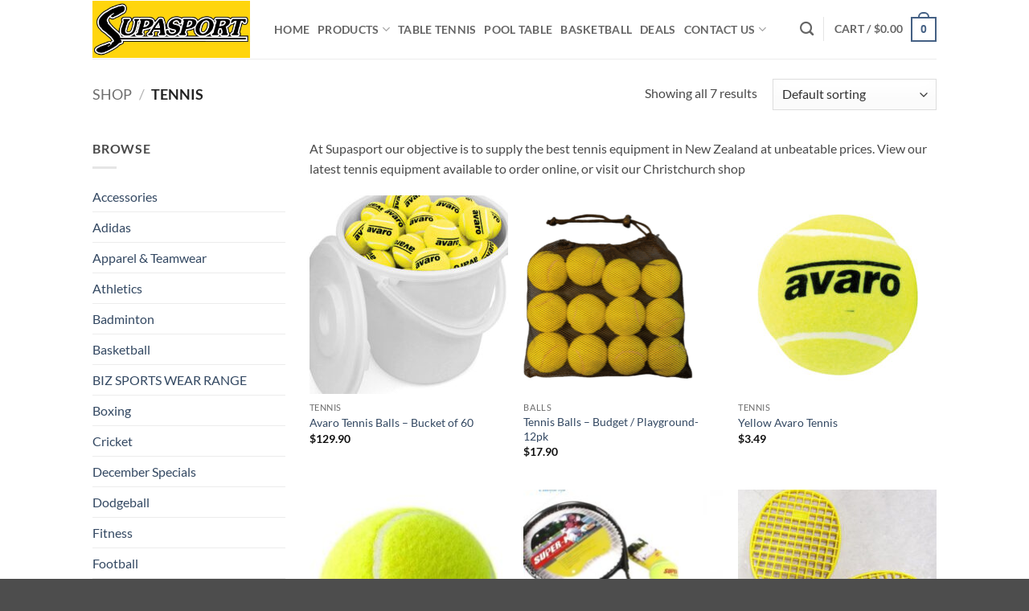

--- FILE ---
content_type: text/html; charset=UTF-8
request_url: https://supasport.co.nz/product-category/tennis/
body_size: 35376
content:
<!DOCTYPE html>
<html lang="en-US" class="loading-site no-js">
<head>
	<meta charset="UTF-8" />
	<link rel="profile" href="https://gmpg.org/xfn/11" />
	<link rel="pingback" href="https://supasport.co.nz/xmlrpc.php" />

					<script type="8d00568614846ad9e213906b-text/javascript">document.documentElement.className = document.documentElement.className + ' yes-js js_active js'</script>
			<script type="8d00568614846ad9e213906b-text/javascript">(function(html){html.className = html.className.replace(/\bno-js\b/,'js')})(document.documentElement);</script>
<meta name='robots' content='index, follow, max-image-preview:large, max-snippet:-1, max-video-preview:-1' />
<meta name="viewport" content="width=device-width, initial-scale=1" /><!-- Google tag (gtag.js) consent mode dataLayer added by Site Kit -->
<script type="8d00568614846ad9e213906b-text/javascript" id="google_gtagjs-js-consent-mode-data-layer">
/* <![CDATA[ */
window.dataLayer = window.dataLayer || [];function gtag(){dataLayer.push(arguments);}
gtag('consent', 'default', {"ad_personalization":"denied","ad_storage":"denied","ad_user_data":"denied","analytics_storage":"denied","functionality_storage":"denied","security_storage":"denied","personalization_storage":"denied","region":["AT","BE","BG","CH","CY","CZ","DE","DK","EE","ES","FI","FR","GB","GR","HR","HU","IE","IS","IT","LI","LT","LU","LV","MT","NL","NO","PL","PT","RO","SE","SI","SK"],"wait_for_update":500});
window._googlesitekitConsentCategoryMap = {"statistics":["analytics_storage"],"marketing":["ad_storage","ad_user_data","ad_personalization"],"functional":["functionality_storage","security_storage"],"preferences":["personalization_storage"]};
window._googlesitekitConsents = {"ad_personalization":"denied","ad_storage":"denied","ad_user_data":"denied","analytics_storage":"denied","functionality_storage":"denied","security_storage":"denied","personalization_storage":"denied","region":["AT","BE","BG","CH","CY","CZ","DE","DK","EE","ES","FI","FR","GB","GR","HR","HU","IE","IS","IT","LI","LT","LU","LV","MT","NL","NO","PL","PT","RO","SE","SI","SK"],"wait_for_update":500};
/* ]]> */
</script>
<!-- End Google tag (gtag.js) consent mode dataLayer added by Site Kit -->

	<!-- This site is optimized with the Yoast SEO Premium plugin v26.5 (Yoast SEO v26.8) - https://yoast.com/product/yoast-seo-premium-wordpress/ -->
	<title>Tennis Archives | Supasport</title>
	<link rel="canonical" href="https://supasport.co.nz/product-category/tennis/" />
	<meta property="og:locale" content="en_US" />
	<meta property="og:type" content="article" />
	<meta property="og:title" content="Tennis Archives" />
	<meta property="og:description" content="At Supasport our objective is to supply the best tennis equipment in New Zealand at unbeatable prices. View our latest tennis equipment available to order online, or visit our Christchurch shop" />
	<meta property="og:url" content="https://supasport.co.nz/product-category/tennis/" />
	<meta property="og:site_name" content="Supasport" />
	<meta property="og:image" content="https://supasport.co.nz/wp-content/uploads/2021/11/Supasport-logo-yellow-no-wholesale.jpg" />
	<meta property="og:image:width" content="1299" />
	<meta property="og:image:height" content="472" />
	<meta property="og:image:type" content="image/jpeg" />
	<script type="application/ld+json" class="yoast-schema-graph">{"@context":"https://schema.org","@graph":[{"@type":"CollectionPage","@id":"https://supasport.co.nz/product-category/tennis/","url":"https://supasport.co.nz/product-category/tennis/","name":"Tennis Archives | Supasport","isPartOf":{"@id":"https://supasport.co.nz/#website"},"primaryImageOfPage":{"@id":"https://supasport.co.nz/product-category/tennis/#primaryimage"},"image":{"@id":"https://supasport.co.nz/product-category/tennis/#primaryimage"},"thumbnailUrl":"https://supasport.co.nz/wp-content/uploads/2023/09/products-tn6575b_1-1.jpg","breadcrumb":{"@id":"https://supasport.co.nz/product-category/tennis/#breadcrumb"},"inLanguage":"en-US"},{"@type":"ImageObject","inLanguage":"en-US","@id":"https://supasport.co.nz/product-category/tennis/#primaryimage","url":"https://supasport.co.nz/wp-content/uploads/2023/09/products-tn6575b_1-1.jpg","contentUrl":"https://supasport.co.nz/wp-content/uploads/2023/09/products-tn6575b_1-1.jpg","width":1052,"height":1052,"caption":"supasport tennis balls"},{"@type":"BreadcrumbList","@id":"https://supasport.co.nz/product-category/tennis/#breadcrumb","itemListElement":[{"@type":"ListItem","position":1,"name":"Home","item":"https://supasport.co.nz/"},{"@type":"ListItem","position":2,"name":"Tennis"}]},{"@type":"WebSite","@id":"https://supasport.co.nz/#website","url":"https://supasport.co.nz/","name":"Supasport","description":"Sports Warehouse","publisher":{"@id":"https://supasport.co.nz/#organization"},"potentialAction":[{"@type":"SearchAction","target":{"@type":"EntryPoint","urlTemplate":"https://supasport.co.nz/?s={search_term_string}"},"query-input":{"@type":"PropertyValueSpecification","valueRequired":true,"valueName":"search_term_string"}}],"inLanguage":"en-US"},{"@type":["Organization","Place"],"@id":"https://supasport.co.nz/#organization","name":"Supasport","url":"https://supasport.co.nz/","logo":{"@id":"https://supasport.co.nz/product-category/tennis/#local-main-organization-logo"},"image":{"@id":"https://supasport.co.nz/product-category/tennis/#local-main-organization-logo"},"sameAs":["https://www.facebook.com/SupasportNewZealand/","https://nz.trustpilot.com/review/supasport.co.nz"],"description":"Supasport is a Christchurch based sporting goods shop, providing quality sporting goods including Table Tennis Tables, Basketball Systems, Basketball Backboards, Soccer, Football Nets, Football Goals, Pool Tables, Foldable Pool Table, Foosball Table, Soccer Nets, Rugby Balls, Volleyballs, Ramps, Bike Ramps, Cycle Ramps, Scooter Ramps and much more at Supasport Sports Warehouse in New Zealand since 1990. Our products can also be purchased through our online store with delivery all over New Zealand.","legalName":"Supasport Wholesale Ltd","foundingDate":"1991-06-20","numberOfEmployees":{"@type":"QuantitativeValue","minValue":"1","maxValue":"10"},"address":{"@id":"https://supasport.co.nz/product-category/tennis/#local-main-place-address"},"geo":{"@type":"GeoCoordinates","latitude":"-43.546721","longitude":"172.509413"},"telephone":["0800-392-627","03-366 6613"],"openingHoursSpecification":[{"@type":"OpeningHoursSpecification","dayOfWeek":["Monday","Tuesday","Wednesday","Thursday","Friday"],"opens":"09:00","closes":"17:00"},{"@type":"OpeningHoursSpecification","dayOfWeek":["Saturday"],"opens":"09:00","closes":"13:00"},{"@type":"OpeningHoursSpecification","dayOfWeek":["Sunday"],"opens":"00:00","closes":"00:00"}],"email":"sales@supasport.co.nz","taxID":"56 633 146"},{"@type":"PostalAddress","@id":"https://supasport.co.nz/product-category/tennis/#local-main-place-address","streetAddress":"Supasport, 788 Halswell Junction Road","addressLocality":"Christchurch","postalCode":"8042","addressRegion":"Canterbury","addressCountry":"NZ"},{"@type":"ImageObject","inLanguage":"en-US","@id":"https://supasport.co.nz/product-category/tennis/#local-main-organization-logo","url":"https://supasport.co.nz/wp-content/uploads/2021/11/Supasport-logo-yellow-no-wholesale.jpg","contentUrl":"https://supasport.co.nz/wp-content/uploads/2021/11/Supasport-logo-yellow-no-wholesale.jpg","width":1299,"height":472,"caption":"Supasport"}]}</script>
	<meta name="geo.placename" content="Christchurch" />
	<meta name="geo.position" content="-43.546721;172.509413" />
	<meta name="geo.region" content="New Zealand" />
	<!-- / Yoast SEO Premium plugin. -->


<link rel='dns-prefetch' href='//capi-automation.s3.us-east-2.amazonaws.com' />
<link rel='dns-prefetch' href='//www.googletagmanager.com' />
<link rel='dns-prefetch' href='//fonts.googleapis.com' />
<link rel='prefetch' href='https://supasport.co.nz/wp-content/themes/Flatsome%20New/assets/js/flatsome.js?ver=22889b626eb7ec03b5a4' />
<link rel='prefetch' href='https://supasport.co.nz/wp-content/themes/Flatsome%20New/assets/js/chunk.slider.js?ver=3.20.1' />
<link rel='prefetch' href='https://supasport.co.nz/wp-content/themes/Flatsome%20New/assets/js/chunk.popups.js?ver=3.20.1' />
<link rel='prefetch' href='https://supasport.co.nz/wp-content/themes/Flatsome%20New/assets/js/chunk.tooltips.js?ver=3.20.1' />
<link rel='prefetch' href='https://supasport.co.nz/wp-content/themes/Flatsome%20New/assets/js/woocommerce.js?ver=1c9be63d628ff7c3ff4c' />
<link rel="alternate" type="application/rss+xml" title="Supasport &raquo; Feed" href="https://supasport.co.nz/feed/" />
<link rel="alternate" type="application/rss+xml" title="Supasport &raquo; Comments Feed" href="https://supasport.co.nz/comments/feed/" />
<link rel="alternate" type="application/rss+xml" title="Supasport &raquo; Tennis Category Feed" href="https://supasport.co.nz/product-category/tennis/feed/" />
<style id='wp-img-auto-sizes-contain-inline-css' type='text/css'>
img:is([sizes=auto i],[sizes^="auto," i]){contain-intrinsic-size:3000px 1500px}
/*# sourceURL=wp-img-auto-sizes-contain-inline-css */
</style>

<style id='wp-emoji-styles-inline-css' type='text/css'>

	img.wp-smiley, img.emoji {
		display: inline !important;
		border: none !important;
		box-shadow: none !important;
		height: 1em !important;
		width: 1em !important;
		margin: 0 0.07em !important;
		vertical-align: -0.1em !important;
		background: none !important;
		padding: 0 !important;
	}
/*# sourceURL=wp-emoji-styles-inline-css */
</style>
<style id='wp-block-library-inline-css' type='text/css'>
:root{--wp-block-synced-color:#7a00df;--wp-block-synced-color--rgb:122,0,223;--wp-bound-block-color:var(--wp-block-synced-color);--wp-editor-canvas-background:#ddd;--wp-admin-theme-color:#007cba;--wp-admin-theme-color--rgb:0,124,186;--wp-admin-theme-color-darker-10:#006ba1;--wp-admin-theme-color-darker-10--rgb:0,107,160.5;--wp-admin-theme-color-darker-20:#005a87;--wp-admin-theme-color-darker-20--rgb:0,90,135;--wp-admin-border-width-focus:2px}@media (min-resolution:192dpi){:root{--wp-admin-border-width-focus:1.5px}}.wp-element-button{cursor:pointer}:root .has-very-light-gray-background-color{background-color:#eee}:root .has-very-dark-gray-background-color{background-color:#313131}:root .has-very-light-gray-color{color:#eee}:root .has-very-dark-gray-color{color:#313131}:root .has-vivid-green-cyan-to-vivid-cyan-blue-gradient-background{background:linear-gradient(135deg,#00d084,#0693e3)}:root .has-purple-crush-gradient-background{background:linear-gradient(135deg,#34e2e4,#4721fb 50%,#ab1dfe)}:root .has-hazy-dawn-gradient-background{background:linear-gradient(135deg,#faaca8,#dad0ec)}:root .has-subdued-olive-gradient-background{background:linear-gradient(135deg,#fafae1,#67a671)}:root .has-atomic-cream-gradient-background{background:linear-gradient(135deg,#fdd79a,#004a59)}:root .has-nightshade-gradient-background{background:linear-gradient(135deg,#330968,#31cdcf)}:root .has-midnight-gradient-background{background:linear-gradient(135deg,#020381,#2874fc)}:root{--wp--preset--font-size--normal:16px;--wp--preset--font-size--huge:42px}.has-regular-font-size{font-size:1em}.has-larger-font-size{font-size:2.625em}.has-normal-font-size{font-size:var(--wp--preset--font-size--normal)}.has-huge-font-size{font-size:var(--wp--preset--font-size--huge)}.has-text-align-center{text-align:center}.has-text-align-left{text-align:left}.has-text-align-right{text-align:right}.has-fit-text{white-space:nowrap!important}#end-resizable-editor-section{display:none}.aligncenter{clear:both}.items-justified-left{justify-content:flex-start}.items-justified-center{justify-content:center}.items-justified-right{justify-content:flex-end}.items-justified-space-between{justify-content:space-between}.screen-reader-text{border:0;clip-path:inset(50%);height:1px;margin:-1px;overflow:hidden;padding:0;position:absolute;width:1px;word-wrap:normal!important}.screen-reader-text:focus{background-color:#ddd;clip-path:none;color:#444;display:block;font-size:1em;height:auto;left:5px;line-height:normal;padding:15px 23px 14px;text-decoration:none;top:5px;width:auto;z-index:100000}html :where(.has-border-color){border-style:solid}html :where([style*=border-top-color]){border-top-style:solid}html :where([style*=border-right-color]){border-right-style:solid}html :where([style*=border-bottom-color]){border-bottom-style:solid}html :where([style*=border-left-color]){border-left-style:solid}html :where([style*=border-width]){border-style:solid}html :where([style*=border-top-width]){border-top-style:solid}html :where([style*=border-right-width]){border-right-style:solid}html :where([style*=border-bottom-width]){border-bottom-style:solid}html :where([style*=border-left-width]){border-left-style:solid}html :where(img[class*=wp-image-]){height:auto;max-width:100%}:where(figure){margin:0 0 1em}html :where(.is-position-sticky){--wp-admin--admin-bar--position-offset:var(--wp-admin--admin-bar--height,0px)}@media screen and (max-width:600px){html :where(.is-position-sticky){--wp-admin--admin-bar--position-offset:0px}}

/*# sourceURL=wp-block-library-inline-css */
</style><link rel='stylesheet' id='wc-blocks-style-css' href='https://supasport.co.nz/wp-content/plugins/woocommerce/assets/client/blocks/wc-blocks.css?ver=wc-10.4.3' type='text/css' media='all' />
<link rel='stylesheet' id='jquery-selectBox-css' href='https://supasport.co.nz/wp-content/plugins/yith-woocommerce-wishlist/assets/css/jquery.selectBox.css?ver=1.2.0' type='text/css' media='all' />
<link rel='stylesheet' id='woocommerce_prettyPhoto_css-css' href='//supasport.co.nz/wp-content/plugins/woocommerce/assets/css/prettyPhoto.css?ver=3.1.6' type='text/css' media='all' />
<link rel='stylesheet' id='yith-wcwl-main-css' href='https://supasport.co.nz/wp-content/plugins/yith-woocommerce-wishlist/assets/css/style.css?ver=4.12.0' type='text/css' media='all' />
<style id='yith-wcwl-main-inline-css' type='text/css'>
 :root { --rounded-corners-radius: 16px; --add-to-cart-rounded-corners-radius: 16px; --color-headers-background: #F4F4F4; --feedback-duration: 3s } 
 :root { --rounded-corners-radius: 16px; --add-to-cart-rounded-corners-radius: 16px; --color-headers-background: #F4F4F4; --feedback-duration: 3s } 
 :root { --rounded-corners-radius: 16px; --add-to-cart-rounded-corners-radius: 16px; --color-headers-background: #F4F4F4; --feedback-duration: 3s } 
 :root { --rounded-corners-radius: 16px; --add-to-cart-rounded-corners-radius: 16px; --color-headers-background: #F4F4F4; --feedback-duration: 3s } 
 :root { --rounded-corners-radius: 16px; --add-to-cart-rounded-corners-radius: 16px; --color-headers-background: #F4F4F4; --feedback-duration: 3s } 
 :root { --rounded-corners-radius: 16px; --add-to-cart-rounded-corners-radius: 16px; --color-headers-background: #F4F4F4; --feedback-duration: 3s } 
 :root { --rounded-corners-radius: 16px; --add-to-cart-rounded-corners-radius: 16px; --color-headers-background: #F4F4F4; --feedback-duration: 3s } 
/*# sourceURL=yith-wcwl-main-inline-css */
</style>
<style id='global-styles-inline-css' type='text/css'>
:root{--wp--preset--aspect-ratio--square: 1;--wp--preset--aspect-ratio--4-3: 4/3;--wp--preset--aspect-ratio--3-4: 3/4;--wp--preset--aspect-ratio--3-2: 3/2;--wp--preset--aspect-ratio--2-3: 2/3;--wp--preset--aspect-ratio--16-9: 16/9;--wp--preset--aspect-ratio--9-16: 9/16;--wp--preset--color--black: #000000;--wp--preset--color--cyan-bluish-gray: #abb8c3;--wp--preset--color--white: #ffffff;--wp--preset--color--pale-pink: #f78da7;--wp--preset--color--vivid-red: #cf2e2e;--wp--preset--color--luminous-vivid-orange: #ff6900;--wp--preset--color--luminous-vivid-amber: #fcb900;--wp--preset--color--light-green-cyan: #7bdcb5;--wp--preset--color--vivid-green-cyan: #00d084;--wp--preset--color--pale-cyan-blue: #8ed1fc;--wp--preset--color--vivid-cyan-blue: #0693e3;--wp--preset--color--vivid-purple: #9b51e0;--wp--preset--color--primary: #446084;--wp--preset--color--secondary: #C05530;--wp--preset--color--success: #627D47;--wp--preset--color--alert: #b20000;--wp--preset--gradient--vivid-cyan-blue-to-vivid-purple: linear-gradient(135deg,rgb(6,147,227) 0%,rgb(155,81,224) 100%);--wp--preset--gradient--light-green-cyan-to-vivid-green-cyan: linear-gradient(135deg,rgb(122,220,180) 0%,rgb(0,208,130) 100%);--wp--preset--gradient--luminous-vivid-amber-to-luminous-vivid-orange: linear-gradient(135deg,rgb(252,185,0) 0%,rgb(255,105,0) 100%);--wp--preset--gradient--luminous-vivid-orange-to-vivid-red: linear-gradient(135deg,rgb(255,105,0) 0%,rgb(207,46,46) 100%);--wp--preset--gradient--very-light-gray-to-cyan-bluish-gray: linear-gradient(135deg,rgb(238,238,238) 0%,rgb(169,184,195) 100%);--wp--preset--gradient--cool-to-warm-spectrum: linear-gradient(135deg,rgb(74,234,220) 0%,rgb(151,120,209) 20%,rgb(207,42,186) 40%,rgb(238,44,130) 60%,rgb(251,105,98) 80%,rgb(254,248,76) 100%);--wp--preset--gradient--blush-light-purple: linear-gradient(135deg,rgb(255,206,236) 0%,rgb(152,150,240) 100%);--wp--preset--gradient--blush-bordeaux: linear-gradient(135deg,rgb(254,205,165) 0%,rgb(254,45,45) 50%,rgb(107,0,62) 100%);--wp--preset--gradient--luminous-dusk: linear-gradient(135deg,rgb(255,203,112) 0%,rgb(199,81,192) 50%,rgb(65,88,208) 100%);--wp--preset--gradient--pale-ocean: linear-gradient(135deg,rgb(255,245,203) 0%,rgb(182,227,212) 50%,rgb(51,167,181) 100%);--wp--preset--gradient--electric-grass: linear-gradient(135deg,rgb(202,248,128) 0%,rgb(113,206,126) 100%);--wp--preset--gradient--midnight: linear-gradient(135deg,rgb(2,3,129) 0%,rgb(40,116,252) 100%);--wp--preset--font-size--small: 13px;--wp--preset--font-size--medium: 20px;--wp--preset--font-size--large: 36px;--wp--preset--font-size--x-large: 42px;--wp--preset--spacing--20: 0.44rem;--wp--preset--spacing--30: 0.67rem;--wp--preset--spacing--40: 1rem;--wp--preset--spacing--50: 1.5rem;--wp--preset--spacing--60: 2.25rem;--wp--preset--spacing--70: 3.38rem;--wp--preset--spacing--80: 5.06rem;--wp--preset--shadow--natural: 6px 6px 9px rgba(0, 0, 0, 0.2);--wp--preset--shadow--deep: 12px 12px 50px rgba(0, 0, 0, 0.4);--wp--preset--shadow--sharp: 6px 6px 0px rgba(0, 0, 0, 0.2);--wp--preset--shadow--outlined: 6px 6px 0px -3px rgb(255, 255, 255), 6px 6px rgb(0, 0, 0);--wp--preset--shadow--crisp: 6px 6px 0px rgb(0, 0, 0);}:where(body) { margin: 0; }.wp-site-blocks > .alignleft { float: left; margin-right: 2em; }.wp-site-blocks > .alignright { float: right; margin-left: 2em; }.wp-site-blocks > .aligncenter { justify-content: center; margin-left: auto; margin-right: auto; }:where(.is-layout-flex){gap: 0.5em;}:where(.is-layout-grid){gap: 0.5em;}.is-layout-flow > .alignleft{float: left;margin-inline-start: 0;margin-inline-end: 2em;}.is-layout-flow > .alignright{float: right;margin-inline-start: 2em;margin-inline-end: 0;}.is-layout-flow > .aligncenter{margin-left: auto !important;margin-right: auto !important;}.is-layout-constrained > .alignleft{float: left;margin-inline-start: 0;margin-inline-end: 2em;}.is-layout-constrained > .alignright{float: right;margin-inline-start: 2em;margin-inline-end: 0;}.is-layout-constrained > .aligncenter{margin-left: auto !important;margin-right: auto !important;}.is-layout-constrained > :where(:not(.alignleft):not(.alignright):not(.alignfull)){margin-left: auto !important;margin-right: auto !important;}body .is-layout-flex{display: flex;}.is-layout-flex{flex-wrap: wrap;align-items: center;}.is-layout-flex > :is(*, div){margin: 0;}body .is-layout-grid{display: grid;}.is-layout-grid > :is(*, div){margin: 0;}body{padding-top: 0px;padding-right: 0px;padding-bottom: 0px;padding-left: 0px;}a:where(:not(.wp-element-button)){text-decoration: none;}:root :where(.wp-element-button, .wp-block-button__link){background-color: #32373c;border-width: 0;color: #fff;font-family: inherit;font-size: inherit;font-style: inherit;font-weight: inherit;letter-spacing: inherit;line-height: inherit;padding-top: calc(0.667em + 2px);padding-right: calc(1.333em + 2px);padding-bottom: calc(0.667em + 2px);padding-left: calc(1.333em + 2px);text-decoration: none;text-transform: inherit;}.has-black-color{color: var(--wp--preset--color--black) !important;}.has-cyan-bluish-gray-color{color: var(--wp--preset--color--cyan-bluish-gray) !important;}.has-white-color{color: var(--wp--preset--color--white) !important;}.has-pale-pink-color{color: var(--wp--preset--color--pale-pink) !important;}.has-vivid-red-color{color: var(--wp--preset--color--vivid-red) !important;}.has-luminous-vivid-orange-color{color: var(--wp--preset--color--luminous-vivid-orange) !important;}.has-luminous-vivid-amber-color{color: var(--wp--preset--color--luminous-vivid-amber) !important;}.has-light-green-cyan-color{color: var(--wp--preset--color--light-green-cyan) !important;}.has-vivid-green-cyan-color{color: var(--wp--preset--color--vivid-green-cyan) !important;}.has-pale-cyan-blue-color{color: var(--wp--preset--color--pale-cyan-blue) !important;}.has-vivid-cyan-blue-color{color: var(--wp--preset--color--vivid-cyan-blue) !important;}.has-vivid-purple-color{color: var(--wp--preset--color--vivid-purple) !important;}.has-primary-color{color: var(--wp--preset--color--primary) !important;}.has-secondary-color{color: var(--wp--preset--color--secondary) !important;}.has-success-color{color: var(--wp--preset--color--success) !important;}.has-alert-color{color: var(--wp--preset--color--alert) !important;}.has-black-background-color{background-color: var(--wp--preset--color--black) !important;}.has-cyan-bluish-gray-background-color{background-color: var(--wp--preset--color--cyan-bluish-gray) !important;}.has-white-background-color{background-color: var(--wp--preset--color--white) !important;}.has-pale-pink-background-color{background-color: var(--wp--preset--color--pale-pink) !important;}.has-vivid-red-background-color{background-color: var(--wp--preset--color--vivid-red) !important;}.has-luminous-vivid-orange-background-color{background-color: var(--wp--preset--color--luminous-vivid-orange) !important;}.has-luminous-vivid-amber-background-color{background-color: var(--wp--preset--color--luminous-vivid-amber) !important;}.has-light-green-cyan-background-color{background-color: var(--wp--preset--color--light-green-cyan) !important;}.has-vivid-green-cyan-background-color{background-color: var(--wp--preset--color--vivid-green-cyan) !important;}.has-pale-cyan-blue-background-color{background-color: var(--wp--preset--color--pale-cyan-blue) !important;}.has-vivid-cyan-blue-background-color{background-color: var(--wp--preset--color--vivid-cyan-blue) !important;}.has-vivid-purple-background-color{background-color: var(--wp--preset--color--vivid-purple) !important;}.has-primary-background-color{background-color: var(--wp--preset--color--primary) !important;}.has-secondary-background-color{background-color: var(--wp--preset--color--secondary) !important;}.has-success-background-color{background-color: var(--wp--preset--color--success) !important;}.has-alert-background-color{background-color: var(--wp--preset--color--alert) !important;}.has-black-border-color{border-color: var(--wp--preset--color--black) !important;}.has-cyan-bluish-gray-border-color{border-color: var(--wp--preset--color--cyan-bluish-gray) !important;}.has-white-border-color{border-color: var(--wp--preset--color--white) !important;}.has-pale-pink-border-color{border-color: var(--wp--preset--color--pale-pink) !important;}.has-vivid-red-border-color{border-color: var(--wp--preset--color--vivid-red) !important;}.has-luminous-vivid-orange-border-color{border-color: var(--wp--preset--color--luminous-vivid-orange) !important;}.has-luminous-vivid-amber-border-color{border-color: var(--wp--preset--color--luminous-vivid-amber) !important;}.has-light-green-cyan-border-color{border-color: var(--wp--preset--color--light-green-cyan) !important;}.has-vivid-green-cyan-border-color{border-color: var(--wp--preset--color--vivid-green-cyan) !important;}.has-pale-cyan-blue-border-color{border-color: var(--wp--preset--color--pale-cyan-blue) !important;}.has-vivid-cyan-blue-border-color{border-color: var(--wp--preset--color--vivid-cyan-blue) !important;}.has-vivid-purple-border-color{border-color: var(--wp--preset--color--vivid-purple) !important;}.has-primary-border-color{border-color: var(--wp--preset--color--primary) !important;}.has-secondary-border-color{border-color: var(--wp--preset--color--secondary) !important;}.has-success-border-color{border-color: var(--wp--preset--color--success) !important;}.has-alert-border-color{border-color: var(--wp--preset--color--alert) !important;}.has-vivid-cyan-blue-to-vivid-purple-gradient-background{background: var(--wp--preset--gradient--vivid-cyan-blue-to-vivid-purple) !important;}.has-light-green-cyan-to-vivid-green-cyan-gradient-background{background: var(--wp--preset--gradient--light-green-cyan-to-vivid-green-cyan) !important;}.has-luminous-vivid-amber-to-luminous-vivid-orange-gradient-background{background: var(--wp--preset--gradient--luminous-vivid-amber-to-luminous-vivid-orange) !important;}.has-luminous-vivid-orange-to-vivid-red-gradient-background{background: var(--wp--preset--gradient--luminous-vivid-orange-to-vivid-red) !important;}.has-very-light-gray-to-cyan-bluish-gray-gradient-background{background: var(--wp--preset--gradient--very-light-gray-to-cyan-bluish-gray) !important;}.has-cool-to-warm-spectrum-gradient-background{background: var(--wp--preset--gradient--cool-to-warm-spectrum) !important;}.has-blush-light-purple-gradient-background{background: var(--wp--preset--gradient--blush-light-purple) !important;}.has-blush-bordeaux-gradient-background{background: var(--wp--preset--gradient--blush-bordeaux) !important;}.has-luminous-dusk-gradient-background{background: var(--wp--preset--gradient--luminous-dusk) !important;}.has-pale-ocean-gradient-background{background: var(--wp--preset--gradient--pale-ocean) !important;}.has-electric-grass-gradient-background{background: var(--wp--preset--gradient--electric-grass) !important;}.has-midnight-gradient-background{background: var(--wp--preset--gradient--midnight) !important;}.has-small-font-size{font-size: var(--wp--preset--font-size--small) !important;}.has-medium-font-size{font-size: var(--wp--preset--font-size--medium) !important;}.has-large-font-size{font-size: var(--wp--preset--font-size--large) !important;}.has-x-large-font-size{font-size: var(--wp--preset--font-size--x-large) !important;}
/*# sourceURL=global-styles-inline-css */
</style>

<link rel='stylesheet' id='contact-form-7-css' href='https://supasport.co.nz/wp-content/plugins/contact-form-7/includes/css/styles.css?ver=6.1.4' type='text/css' media='all' />
<link rel='stylesheet' id='fpd-js-css' href='https://supasport.co.nz/wp-content/plugins/fancy-product-designer/assets/css/FancyProductDesigner-all.min.css?ver=6.3.5' type='text/css' media='all' />
<link rel='stylesheet' id='fpd-single-product-css' href='https://supasport.co.nz/wp-content/plugins/fancy-product-designer/assets/css/fancy-product.css?ver=6.4.8' type='text/css' media='all' />
<link rel='stylesheet' id='supasport-css' href='https://supasport.co.nz/wp-content/plugins/supasport/public/css/pickpack-public.css?ver=1.0.0' type='text/css' media='all' />
<link rel='stylesheet' id='follow-up-emails-css' href='https://supasport.co.nz/wp-content/plugins/woocommerce-follow-up-emails/templates/followups.css?ver=4.9.33' type='text/css' media='all' />
<style id='woocommerce-inline-inline-css' type='text/css'>
.woocommerce form .form-row .required { visibility: visible; }
/*# sourceURL=woocommerce-inline-inline-css */
</style>
<link rel='stylesheet' id='yith_wcbm_badge_style-css' href='https://supasport.co.nz/wp-content/plugins/yith-woocommerce-badge-management-premium/assets/css/frontend.css?ver=1.4.10' type='text/css' media='all' />
<style id='yith_wcbm_badge_style-inline-css' type='text/css'>
.yith-wcbm-badge-11879{ top: 0px;bottom: auto;left: 0px;right: auto; opacity: 1; }.yith-wcbm-badge-11879 .yith-wcbm-badge__wrap{ -ms-transform: rotateX(0deg) rotateY(0deg) rotateZ(0deg); -webkit-transform: rotateX(0deg) rotateY(0deg) rotateZ(0deg); transform: rotateX(0deg) rotateY(0deg) rotateZ(0deg); }			.yith-wcbm-css-badge-11879{
				color: #61c300;
				font-family: "Open Sans",sans-serif;
				position:relative;
				box-sizing: border-box;
				position: absolute;
				background-color: transparent;
				overflow: auto;
				width: auto;
				height: auto;
			}
			.yith-wcbm-css-badge-11879 div.yith-wcbm-css-s1{

			}

			.yith-wcbm-css-badge-11879 div.yith-wcbm-css-s2{

			}

			.yith-wcbm-css-badge-11879 div.yith-wcbm-css-text{
				box-sizing: border-box;
				padding: 10px 6px;
				background: #ffffff;
				border-radius: 7px;
				border: 2px solid #61c300;
				font-family: "Open Sans",sans-serif;
				font-size: 10px;
				font-weight: bold;
				line-height:10px;
			}
			.yith-wcbm-badge-15303{ top: auto;bottom: 0px;left: auto;right: 0px; opacity: 1; }.yith-wcbm-badge-15303 .yith-wcbm-badge__wrap{ -ms-transform: rotateX(0deg) rotateY(0deg) rotateZ(0deg); -webkit-transform: rotateX(0deg) rotateY(0deg) rotateZ(0deg); transform: rotateX(0deg) rotateY(0deg) rotateZ(0deg); }.yith-wcbm-badge-20083{ top: auto;bottom: 0px;left: auto;right: 0px; opacity: 1; }.yith-wcbm-badge-20083 .yith-wcbm-badge__wrap{ -ms-transform: rotateX(0deg) rotateY(0deg) rotateZ(0deg); -webkit-transform: rotateX(0deg) rotateY(0deg) rotateZ(0deg); transform: rotateX(0deg) rotateY(0deg) rotateZ(0deg); }.yith-wcbm-badge-13917{ top: 0px;bottom: auto;left: 0px;right: auto; opacity: 1; }.yith-wcbm-badge-13917 .yith-wcbm-badge__wrap{ -ms-transform: rotateX(0deg) rotateY(0deg) rotateZ(0deg); -webkit-transform: rotateX(0deg) rotateY(0deg) rotateZ(0deg); transform: rotateX(0deg) rotateY(0deg) rotateZ(0deg); }			.yith-wcbm-css-badge-13917{
				color: #FFFFFF;
				font-family: "Open Sans",sans-serif;
				position:relative;
				box-sizing: border-box;
				position: absolute;
				width:auto;
				height:auto;
				background-color: transparent;
			}
			.yith-wcbm-css-badge-13917 div.yith-wcbm-css-s1{
				width:0;
				height:0;
				border-top: 6px solid #933d00;
				border-right: 5px solid transparent;
				border-left: 2px solid transparent;
				position: absolute;
				right: 1px;
				top: 30px;
			}

			.yith-wcbm-css-badge-13917 div.yith-wcbm-css-s2{
				width:13px;
				height:26px;
				display: inline-block;
			}

			.yith-wcbm-css-badge-13917 div.yith-wcbm-css-text{
				background: #f66600;
				font-size: 14px;
				font-weight: bold;
				line-height: 30px;
				height: 30px;
				white-space:nowrap;
				padding-right: 10px;
				padding-left: 8px;
				position: relative;
				top: -6px;
				right: 0;
				display: inline-block;
			}

			.yith-wcbm-css-badge-13917 div.yith-wcbm-css-text:before{
				content: '';
				width:0;
				height:0;
				border-right: 12px solid #f66600;
				border-bottom: 15px solid transparent;
				position: absolute;
				top: 0;
				left:-12px;
			}

			.yith-wcbm-css-badge-13917 div.yith-wcbm-css-text:after{
				content: '';
				width:0;
				height:0;
				border-right: 12px solid #f66600;
				border-top: 15px solid transparent;
				position: absolute;
				top: 15px;
				left:-12px;
			}
			.yith-wcbm-badge-11880{ top: 0px;bottom: auto;left: 0px;right: auto; opacity: 1; }.yith-wcbm-badge-11880 .yith-wcbm-badge__wrap{ -ms-transform: rotateX(0deg) rotateY(0deg) rotateZ(0deg); -webkit-transform: rotateX(0deg) rotateY(0deg) rotateZ(0deg); transform: rotateX(0deg) rotateY(0deg) rotateZ(0deg); }			.yith-wcbm-css-badge-11880{
				color: #61c300;
				font-family: "Open Sans",sans-serif;
				position:relative;
				box-sizing: border-box;
				position: absolute;
				background-color: transparent;
				overflow: auto;
				width: auto;
				height: auto;
			}
			.yith-wcbm-css-badge-11880 div.yith-wcbm-css-s1{

			}

			.yith-wcbm-css-badge-11880 div.yith-wcbm-css-s2{

			}

			.yith-wcbm-css-badge-11880 div.yith-wcbm-css-text{
				box-sizing: border-box;
				padding: 10px 6px;
				background: #ffffff;
				border-radius: 7px;
				border: 2px solid #61c300;
				font-family: "Open Sans",sans-serif;
				font-size: 10px;
				font-weight: bold;
				line-height:10px;
			}
			.yith-wcbm-badge-13194{ top: 0px;bottom: auto;left: auto;right: 0px; opacity: 1; }.yith-wcbm-badge-13194 .yith-wcbm-badge__wrap{ -ms-transform: rotateX(0deg) rotateY(0deg) rotateZ(0deg); -webkit-transform: rotateX(0deg) rotateY(0deg) rotateZ(0deg); transform: rotateX(0deg) rotateY(0deg) rotateZ(0deg); }			.yith-wcbm-css-badge-13194{
				color: #000000;
				font-family: "Open Sans",sans-serif;
				position:relative;
				box-sizing: border-box;
				position: absolute;
				width:auto;
				height:auto;
				background-color: transparent;
			}
			.yith-wcbm-css-badge-13194 div.yith-wcbm-css-s1{
				width:0;
				height:0;
				border-top: 6px solid #8e8e14;
				border-right: 5px solid transparent;
				border-left: 2px solid transparent;
				position: absolute;
				right: 1px;
				top: 30px;
			}

			.yith-wcbm-css-badge-13194 div.yith-wcbm-css-s2{
				width:13px;
				height:26px;
				display: inline-block;
			}

			.yith-wcbm-css-badge-13194 div.yith-wcbm-css-text{
				background: #eeee22;
				font-size: 14px;
				font-weight: bold;
				line-height: 30px;
				height: 30px;
				white-space:nowrap;
				padding-right: 10px;
				padding-left: 8px;
				position: relative;
				top: -6px;
				right: 0;
				display: inline-block;
			}

			.yith-wcbm-css-badge-13194 div.yith-wcbm-css-text:before{
				content: '';
				width:0;
				height:0;
				border-right: 12px solid #eeee22;
				border-bottom: 15px solid transparent;
				position: absolute;
				top: 0;
				left:-12px;
			}

			.yith-wcbm-css-badge-13194 div.yith-wcbm-css-text:after{
				content: '';
				width:0;
				height:0;
				border-right: 12px solid #eeee22;
				border-top: 15px solid transparent;
				position: absolute;
				top: 15px;
				left:-12px;
			}
			.yith-wcbm-badge-19497{ top: 0px;bottom: auto;left: auto;right: 0px; opacity: 1; }.yith-wcbm-badge-19497 .yith-wcbm-badge__wrap{ -ms-transform: rotateX(0deg) rotateY(0deg) rotateZ(0deg); -webkit-transform: rotateX(0deg) rotateY(0deg) rotateZ(0deg); transform: rotateX(0deg) rotateY(0deg) rotateZ(0deg); }			.yith-wcbm-css-badge-19497{
				color: #000000;
				font-family: "Open Sans",sans-serif;
				position:relative;
				box-sizing: border-box;
				position: absolute;
				background-color: transparent;
				width: 65px;
				height: 65px;
				overflow:hidden;
			}
			.yith-wcbm-css-badge-19497 div.yith-wcbm-css-s1{
				position: absolute;
				z-index: 12;
				top:0;
				left:2px;
				border-bottom: 4px solid #8e8e14;
				border-left: 3px solid transparent;
				width:10px;
			}

			.yith-wcbm-css-badge-19497 div.yith-wcbm-css-s2{
				position: absolute;
				z-index: 12;
				bottom:2px;
				right:0px;
				border-left: 4px solid #8e8e14;
				border-bottom: 3px solid transparent;
				height:10px;
			}

			.yith-wcbm-css-badge-19497 div.yith-wcbm-css-text{
				background: #eeee22;
				font-size: 10px;
				font-weight: bold;
				line-height: 22px;
				position: absolute;
				text-align: center;
				z-index: 14;
				-webkit-transform: rotate(45deg);
			   	-ms-transform: rotate(45deg);
			   	transform: rotate(45deg);
				top: 11px;
				left: -7px;
				width: 100px;
				text-align: center;
			}
			.yith-wcbm-badge-14946{ top: 0px;bottom: auto;left: 0px;right: auto; opacity: 1; }.yith-wcbm-badge-14946 .yith-wcbm-badge__wrap{ -ms-transform: rotateX(0deg) rotateY(0deg) rotateZ(0deg); -webkit-transform: rotateX(0deg) rotateY(0deg) rotateZ(0deg); transform: rotateX(0deg) rotateY(0deg) rotateZ(0deg); }			.yith-wcbm-css-badge-14946{
				color: #000000;
				font-family: "Open Sans",sans-serif;
				position: absolute;
				background-color: transparent;
				overflow: auto;
			}
			.yith-wcbm-css-badge-14946 div.yith-wcbm-css-s1{

			}

			.yith-wcbm-css-badge-14946 div.yith-wcbm-css-s2{

			}

			.yith-wcbm-css-badge-14946 div.yith-wcbm-css-text{
				padding: 6px 8px;
				background: #dd3333;
				font-size: 13px;
				font-weight: bold;
				line-height:13px;
			}
			.yith-wcbm-badge-16042{ top: auto;bottom: 0px;left: auto;right: 0px; opacity: 1; }.yith-wcbm-badge-16042 .yith-wcbm-badge__wrap{ -ms-transform: rotateX(0deg) rotateY(0deg) rotateZ(0deg); -webkit-transform: rotateX(0deg) rotateY(0deg) rotateZ(0deg); transform: rotateX(0deg) rotateY(0deg) rotateZ(0deg); }			.yith-wcbm-css-badge-16042{
				color: #ffffff;
				font-family: "Open Sans",sans-serif;
				position: absolute;
				background-color: transparent;
				overflow: auto;
			}
			.yith-wcbm-css-badge-16042 div.yith-wcbm-css-s1{

			}

			.yith-wcbm-css-badge-16042 div.yith-wcbm-css-s2{

			}

			.yith-wcbm-css-badge-16042 div.yith-wcbm-css-text{
				padding: 6px 8px;
				background: #3986c6;
				font-size: 13px;
				font-weight: bold;
				line-height:13px;
			}
			.yith-wcbm-badge-11740{ top: 0px;bottom: auto;left: 0px;right: auto; opacity: 1; }.yith-wcbm-badge-11740 .yith-wcbm-badge__wrap{ -ms-transform: rotateX(0deg) rotateY(0deg) rotateZ(0deg); -webkit-transform: rotateX(0deg) rotateY(0deg) rotateZ(0deg); transform: rotateX(0deg) rotateY(0deg) rotateZ(0deg); }			.yith-wcbm-css-badge-11740{
				color: #FFFFFF;
				font-family: "Open Sans",sans-serif;
				position:relative;
				box-sizing: border-box;
				position: absolute;

				background-color: transparent;
			}
			.yith-wcbm-css-badge-11740 div.yith-wcbm-css-s1{

			}
			.yith-wcbm-css-badge-11740 div.yith-wcbm-css-s1:before{

			}

			.yith-wcbm-css-badge-11740 div.yith-wcbm-css-s2{
				width:22px;
				height:26px;
				display: inline-block;
			}

			.yith-wcbm-css-badge-11740 div.yith-wcbm-css-text{
				background: #45d0eb;
				font-family: "Open Sans",sans-serif;
				font-size: 14px;
				font-weight: bold;
				line-height: 30px;
				height: 30px;
				white-space:nowrap;
				padding-right: 10px;
				padding-left: 6px;
				box-sizing: border-box;
				display: inline-block;
				position:relative;
				top:-6px;
			}

			.yith-wcbm-css-badge-11740 div.yith-wcbm-css-text:before{
				content: '';
				width:0;
				height:0;
				border-right: 22px solid #45d0eb;
				border-bottom: 30px solid transparent;
				position: absolute;
				top: 0;
				left:-22px;
			}

			.yith-wcbm-css-badge-11740 div.yith-wcbm-css-text:after{
				content: '';
				width:0;
				height:0;
				border-top: 6px solid #297c8d;
				border-right: 5px solid transparent;
				border-left: 2px solid transparent;
				position: absolute;
				right: 1px;
				bottom: -6px;
			}
			.yith-wcbm-badge-18314{ top: 0px;bottom: auto;left: 0px;right: auto; opacity: 1; }.yith-wcbm-badge-18314 .yith-wcbm-badge__wrap{ -ms-transform: rotateX(0deg) rotateY(0deg) rotateZ(0deg); -webkit-transform: rotateX(0deg) rotateY(0deg) rotateZ(0deg); transform: rotateX(0deg) rotateY(0deg) rotateZ(0deg); }        .yith-wcbm-on-sale-badge-18314 {
        color: #ffffff;
        font-family: "Open Sans",sans-serif;
        width:70px;
        height:53px;
        background-color: transparent;
        position:relative;
        box-sizing: border-box;
        position: absolute;
        }

        .yith-wcbm-on-sale-badge-18314 .yith-wcbm-on-sale-badge:before{

        }
        .yith-wcbm-on-sale-badge-18314 .yith-wcbm-on-sale-badge:after{

        }

        .yith-wcbm-on-sale-badge-18314 .yith-wcbm-shape1{
        content: ' ';
        width:46px;
        height:53px;
        background-color: #656565;
        position:relative;
        box-sizing: border-box;
        position: absolute;
        top:0px;
        left:13px;
        z-index: 14;
        }

        .yith-wcbm-on-sale-badge-18314 .yith-wcbm-simbol-sale{
        font-family: 'Open Sans', sans-serif;
        font-size: 10px;
        position: absolute;
        top:27px;
        left:9px;
        text-transform: uppercase;
        text-align: center;
        width: 53px;
        background-color: #000000;
        height: 18px;
        line-height: 18px;
        z-index: 16;
        }

        .yith-wcbm-on-sale-badge-18314 .yith-wcbm-shape2{
        width:60px;
        height: 0;
        border-bottom: 10px solid #000000;
        border-left: 5px solid transparent;
        border-right: 5px solid transparent;
        position: absolute;
        bottom:3px;
        left: 0;
        z-index: 12;
        box-sizing: content-box;
        }

        .yith-wcbm-on-sale-badge-18314 .yith-wcbm-shape2:before{
        content: ' ';
        width:60px;
        height: 0;
        border-top: 10px solid #000000;
        border-left: 5px solid transparent;
        border-right: 5px solid transparent;
        position: absolute;
        top:-7px;
        left: -5px;
        z-index: 12;
        box-sizing: content-box;
        }

        .yith-wcbm-on-sale-badge-18314 .yith-wcbm-sale-percent,
        .yith-wcbm-on-sale-badge-18314 .yith-wcbm-saved-money-value{
        position: absolute;
        font-family: 'Open Sans', sans-serif;
        font-size: 19px;
        line-height: 0px;
        top:15px;
        right:29px;
        z-index: 16;
        font-weight: 500;
        }

        .yith-wcbm-on-sale-badge-18314 .yith-wcbm-simbol-percent,
        .yith-wcbm-on-sale-badge-18314 .yith-wcbm-saved-money-currency{
        position: absolute;
        font-family: 'Open Sans', sans-serif;
        font-size: 12px;
        line-height: 0px;
        top:18px;
        right:19px;
        z-index: 16;
        }

        .yith-wcbm-on-sale-badge-18314.yith-wcbm-advanced-display-amount .yith-wcbm-sale-percent,
        .yith-wcbm-on-sale-badge-18314.yith-wcbm-advanced-display-amount .yith-wcbm-simbol-percent,
        .yith-wcbm-on-sale-badge-18314.yith-wcbm-advanced-display-percentage .yith-wcbm-saved-money-value,
        .yith-wcbm-on-sale-badge-18314.yith-wcbm-advanced-display-percentage .yith-wcbm-saved-money-currency,
        .yith-wcbm-on-sale-badge-18314 .yith-wcbm-saved-money,
        .yith-wcbm-on-sale-badge-18314 .yith-wcbm-simbol-off,
        .yith-wcbm-on-sale-badge-18314 .yith-wcbm-save,
        .yith-wcbm-on-sale-badge-18314 .yith-wcbm-save,
        .yith-wcbm-on-sale-badge-18314 .yith-wcbm-simbol-sale-exclamation{
        display: none;
        }
        .yith-wcbm-badge-19669{ top: auto;bottom: 0px;left: auto;right: 0px; opacity: 1; }.yith-wcbm-badge-19669 .yith-wcbm-badge__wrap{ -ms-transform: rotateX(0deg) rotateY(0deg) rotateZ(0deg); -webkit-transform: rotateX(0deg) rotateY(0deg) rotateZ(0deg); transform: rotateX(0deg) rotateY(0deg) rotateZ(0deg); }.yith-wcbm-badge-14891{ top: 0px;bottom: auto;left: auto;right: 0px; opacity: 1; }.yith-wcbm-badge-14891 .yith-wcbm-badge__wrap{ -ms-transform: rotateX(0deg) rotateY(0deg) rotateZ(0deg); -webkit-transform: rotateX(0deg) rotateY(0deg) rotateZ(0deg); transform: rotateX(0deg) rotateY(0deg) rotateZ(0deg); }			.yith-wcbm-css-badge-14891{
				color: #FFFFFF;
				font-family: "Open Sans",sans-serif;
				position:relative;
				box-sizing: border-box;
				position: absolute;
				background-color: transparent;
				width: 65px;
				height: 65px;
				overflow:hidden;
			}
			.yith-wcbm-css-badge-14891 div.yith-wcbm-css-s1{
				position: absolute;
				z-index: 12;
				top:0;
				left:2px;
				border-bottom: 4px solid #841e1e;
				border-left: 3px solid transparent;
				width:10px;
			}

			.yith-wcbm-css-badge-14891 div.yith-wcbm-css-s2{
				position: absolute;
				z-index: 12;
				bottom:2px;
				right:0px;
				border-left: 4px solid #841e1e;
				border-bottom: 3px solid transparent;
				height:10px;
			}

			.yith-wcbm-css-badge-14891 div.yith-wcbm-css-text{
				background: #dd3333;
				font-size: 10px;
				font-weight: bold;
				line-height: 22px;
				position: absolute;
				text-align: center;
				z-index: 14;
				-webkit-transform: rotate(45deg);
			   	-ms-transform: rotate(45deg);
			   	transform: rotate(45deg);
				top: 11px;
				left: -7px;
				width: 100px;
				text-align: center;
			}
			
/*# sourceURL=yith_wcbm_badge_style-inline-css */
</style>
<link rel='stylesheet' id='googleFontsOpenSans-css' href='//fonts.googleapis.com/css?family=Open+Sans%3A400%2C600%2C700%2C800%2C300&#038;ver=1.0.0' type='text/css' media='all' />
<link rel='stylesheet' id='flatsome-fancy-product-designer-css' href='https://supasport.co.nz/wp-content/themes/Flatsome%20New/inc/integrations/wc-product-designer/product-designer.css?ver=3.20.1' type='text/css' media='all' />
<link rel='stylesheet' id='flatsome-woocommerce-wishlist-css' href='https://supasport.co.nz/wp-content/themes/Flatsome%20New/inc/integrations/wc-yith-wishlist/wishlist.css?ver=3.20.1' type='text/css' media='all' />
<link rel='stylesheet' id='flatsome-main-css' href='https://supasport.co.nz/wp-content/themes/Flatsome%20New/assets/css/flatsome.css?ver=3.20.1' type='text/css' media='all' />
<style id='flatsome-main-inline-css' type='text/css'>
@font-face {
				font-family: "fl-icons";
				font-display: block;
				src: url(https://supasport.co.nz/wp-content/themes/Flatsome%20New/assets/css/icons/fl-icons.eot?v=3.20.1);
				src:
					url(https://supasport.co.nz/wp-content/themes/Flatsome%20New/assets/css/icons/fl-icons.eot#iefix?v=3.20.1) format("embedded-opentype"),
					url(https://supasport.co.nz/wp-content/themes/Flatsome%20New/assets/css/icons/fl-icons.woff2?v=3.20.1) format("woff2"),
					url(https://supasport.co.nz/wp-content/themes/Flatsome%20New/assets/css/icons/fl-icons.ttf?v=3.20.1) format("truetype"),
					url(https://supasport.co.nz/wp-content/themes/Flatsome%20New/assets/css/icons/fl-icons.woff?v=3.20.1) format("woff"),
					url(https://supasport.co.nz/wp-content/themes/Flatsome%20New/assets/css/icons/fl-icons.svg?v=3.20.1#fl-icons) format("svg");
			}
/*# sourceURL=flatsome-main-inline-css */
</style>
<link rel='stylesheet' id='flatsome-shop-css' href='https://supasport.co.nz/wp-content/themes/Flatsome%20New/assets/css/flatsome-shop.css?ver=3.20.1' type='text/css' media='all' />
<link rel='stylesheet' id='flatsome-style-css' href='https://supasport.co.nz/wp-content/themes/Flatsome%20New/style.css?ver=3.20.1' type='text/css' media='all' />
<script type="8d00568614846ad9e213906b-text/javascript">
            window._nslDOMReady = (function () {
                const executedCallbacks = new Set();
            
                return function (callback) {
                    /**
                    * Third parties might dispatch DOMContentLoaded events, so we need to ensure that we only run our callback once!
                    */
                    if (executedCallbacks.has(callback)) return;
            
                    const wrappedCallback = function () {
                        if (executedCallbacks.has(callback)) return;
                        executedCallbacks.add(callback);
                        callback();
                    };
            
                    if (document.readyState === "complete" || document.readyState === "interactive") {
                        wrappedCallback();
                    } else {
                        document.addEventListener("DOMContentLoaded", wrappedCallback);
                    }
                };
            })();
        </script><script type="8d00568614846ad9e213906b-text/javascript" src="https://supasport.co.nz/wp-includes/js/jquery/jquery.min.js?ver=3.7.1" id="jquery-core-js"></script>
<script type="8d00568614846ad9e213906b-text/javascript" src="https://supasport.co.nz/wp-includes/js/jquery/jquery-migrate.min.js?ver=3.4.1" id="jquery-migrate-js"></script>
<script type="8d00568614846ad9e213906b-text/javascript" src="https://supasport.co.nz/wp-content/plugins/supasport/public/js/pickpack-public.js?ver=1.0.0" id="supasport-js"></script>
<script type="8d00568614846ad9e213906b-text/javascript" id="tp-js-js-extra">
/* <![CDATA[ */
var trustpilot_settings = {"key":"mwUNVtQReyITVS8p","TrustpilotScriptUrl":"https://invitejs.trustpilot.com/tp.min.js","IntegrationAppUrl":"//ecommscript-integrationapp.trustpilot.com","PreviewScriptUrl":"//ecommplugins-scripts.trustpilot.com/v2.1/js/preview.min.js","PreviewCssUrl":"//ecommplugins-scripts.trustpilot.com/v2.1/css/preview.min.css","PreviewWPCssUrl":"//ecommplugins-scripts.trustpilot.com/v2.1/css/preview_wp.css","WidgetScriptUrl":"//widget.trustpilot.com/bootstrap/v5/tp.widget.bootstrap.min.js"};
//# sourceURL=tp-js-js-extra
/* ]]> */
</script>
<script type="8d00568614846ad9e213906b-text/javascript" src="https://supasport.co.nz/wp-content/plugins/trustpilot-reviews/review/assets/js/headerScript.min.js?ver=1.0&#039; async=&#039;async" id="tp-js-js"></script>
<script type="8d00568614846ad9e213906b-text/javascript" id="fue-account-subscriptions-js-extra">
/* <![CDATA[ */
var FUE = {"ajaxurl":"https://supasport.co.nz/wp-admin/admin-ajax.php","ajax_loader":"https://supasport.co.nz/wp-content/plugins/woocommerce-follow-up-emails/templates/images/ajax-loader.gif"};
//# sourceURL=fue-account-subscriptions-js-extra
/* ]]> */
</script>
<script type="8d00568614846ad9e213906b-text/javascript" src="https://supasport.co.nz/wp-content/plugins/woocommerce-follow-up-emails/templates/js/fue-account-subscriptions.js?ver=4.9.33" id="fue-account-subscriptions-js"></script>
<script type="8d00568614846ad9e213906b-text/javascript" src="https://supasport.co.nz/wp-content/plugins/woocommerce/assets/js/jquery-blockui/jquery.blockUI.min.js?ver=2.7.0-wc.10.4.3" id="wc-jquery-blockui-js" data-wp-strategy="defer"></script>
<script type="8d00568614846ad9e213906b-text/javascript" id="wc-add-to-cart-js-extra">
/* <![CDATA[ */
var wc_add_to_cart_params = {"ajax_url":"/wp-admin/admin-ajax.php","wc_ajax_url":"/?wc-ajax=%%endpoint%%","i18n_view_cart":"View cart","cart_url":"https://supasport.co.nz/cart/","is_cart":"","cart_redirect_after_add":"no"};
//# sourceURL=wc-add-to-cart-js-extra
/* ]]> */
</script>
<script type="8d00568614846ad9e213906b-text/javascript" src="https://supasport.co.nz/wp-content/plugins/woocommerce/assets/js/frontend/add-to-cart.min.js?ver=10.4.3" id="wc-add-to-cart-js" defer="defer" data-wp-strategy="defer"></script>
<script type="8d00568614846ad9e213906b-text/javascript" src="https://supasport.co.nz/wp-content/plugins/woocommerce/assets/js/js-cookie/js.cookie.min.js?ver=2.1.4-wc.10.4.3" id="wc-js-cookie-js" data-wp-strategy="defer"></script>

<!-- Google tag (gtag.js) snippet added by Site Kit -->
<!-- Google Analytics snippet added by Site Kit -->
<!-- Google Ads snippet added by Site Kit -->
<script type="8d00568614846ad9e213906b-text/javascript" src="https://www.googletagmanager.com/gtag/js?id=GT-NSV78B9N" id="google_gtagjs-js" async></script>
<script type="8d00568614846ad9e213906b-text/javascript" id="google_gtagjs-js-after">
/* <![CDATA[ */
window.dataLayer = window.dataLayer || [];function gtag(){dataLayer.push(arguments);}
gtag("set","linker",{"domains":["supasport.co.nz"]});
gtag("js", new Date());
gtag("set", "developer_id.dZTNiMT", true);
gtag("config", "GT-NSV78B9N");
gtag("config", "AW-16785715480");
 window._googlesitekit = window._googlesitekit || {}; window._googlesitekit.throttledEvents = []; window._googlesitekit.gtagEvent = (name, data) => { var key = JSON.stringify( { name, data } ); if ( !! window._googlesitekit.throttledEvents[ key ] ) { return; } window._googlesitekit.throttledEvents[ key ] = true; setTimeout( () => { delete window._googlesitekit.throttledEvents[ key ]; }, 5 ); gtag( "event", name, { ...data, event_source: "site-kit" } ); }; 
//# sourceURL=google_gtagjs-js-after
/* ]]> */
</script>
<link rel="https://api.w.org/" href="https://supasport.co.nz/wp-json/" /><link rel="alternate" title="JSON" type="application/json" href="https://supasport.co.nz/wp-json/wp/v2/product_cat/20" /><link rel="EditURI" type="application/rsd+xml" title="RSD" href="https://supasport.co.nz/xmlrpc.php?rsd" />
<meta name="generator" content="WordPress 6.9" />
<meta name="generator" content="WooCommerce 10.4.3" />
<meta name="generator" content="Site Kit by Google 1.171.0" /><!-- Google site verification - Google for WooCommerce -->
<meta name="google-site-verification" content="zKlYbm2YDtExDkQW_-4EHGqgortTlCYyEZmyo17Aki0" />
	<noscript><style>.woocommerce-product-gallery{ opacity: 1 !important; }</style></noscript>
				<script type="8d00568614846ad9e213906b-text/javascript">
				!function(f,b,e,v,n,t,s){if(f.fbq)return;n=f.fbq=function(){n.callMethod?
					n.callMethod.apply(n,arguments):n.queue.push(arguments)};if(!f._fbq)f._fbq=n;
					n.push=n;n.loaded=!0;n.version='2.0';n.queue=[];t=b.createElement(e);t.async=!0;
					t.src=v;s=b.getElementsByTagName(e)[0];s.parentNode.insertBefore(t,s)}(window,
					document,'script','https://connect.facebook.net/en_US/fbevents.js');
			</script>
			<!-- WooCommerce Facebook Integration Begin -->
			<script type="8d00568614846ad9e213906b-text/javascript">

				fbq('init', '4261784560611486', {}, {
    "agent": "woocommerce_0-10.4.3-3.5.15"
});

				document.addEventListener( 'DOMContentLoaded', function() {
					// Insert placeholder for events injected when a product is added to the cart through AJAX.
					document.body.insertAdjacentHTML( 'beforeend', '<div class=\"wc-facebook-pixel-event-placeholder\"></div>' );
				}, false );

			</script>
			<!-- WooCommerce Facebook Integration End -->
			
<!-- Google Tag Manager snippet added by Site Kit -->
<script type="8d00568614846ad9e213906b-text/javascript">
/* <![CDATA[ */

			( function( w, d, s, l, i ) {
				w[l] = w[l] || [];
				w[l].push( {'gtm.start': new Date().getTime(), event: 'gtm.js'} );
				var f = d.getElementsByTagName( s )[0],
					j = d.createElement( s ), dl = l != 'dataLayer' ? '&l=' + l : '';
				j.async = true;
				j.src = 'https://www.googletagmanager.com/gtm.js?id=' + i + dl;
				f.parentNode.insertBefore( j, f );
			} )( window, document, 'script', 'dataLayer', 'GTM-WW3QJD8' );
			
/* ]]> */
</script>

<!-- End Google Tag Manager snippet added by Site Kit -->
<link rel="icon" href="https://supasport.co.nz/wp-content/uploads/2014/03/cropped-logo-1-32x32.png" sizes="32x32" />
<link rel="icon" href="https://supasport.co.nz/wp-content/uploads/2014/03/cropped-logo-1-192x192.png" sizes="192x192" />
<link rel="apple-touch-icon" href="https://supasport.co.nz/wp-content/uploads/2014/03/cropped-logo-1-180x180.png" />
<meta name="msapplication-TileImage" content="https://supasport.co.nz/wp-content/uploads/2014/03/cropped-logo-1-270x270.png" />
<style id="custom-css" type="text/css">:root {--primary-color: #446084;--fs-color-primary: #446084;--fs-color-secondary: #C05530;--fs-color-success: #627D47;--fs-color-alert: #b20000;--fs-color-base: #4a4a4a;--fs-experimental-link-color: #334862;--fs-experimental-link-color-hover: #111;}.tooltipster-base {--tooltip-color: #fff;--tooltip-bg-color: #000;}.off-canvas-right .mfp-content, .off-canvas-left .mfp-content {--drawer-width: 300px;}.off-canvas .mfp-content.off-canvas-cart {--drawer-width: 360px;}.header-main{height: 73px}#logo img{max-height: 73px}#logo{width:196px;}.header-bottom{min-height: 55px}.header-top{min-height: 30px}.transparent .header-main{height: 90px}.transparent #logo img{max-height: 90px}.has-transparent + .page-title:first-of-type,.has-transparent + #main > .page-title,.has-transparent + #main > div > .page-title,.has-transparent + #main .page-header-wrapper:first-of-type .page-title{padding-top: 90px;}.header.show-on-scroll,.stuck .header-main{height:70px!important}.stuck #logo img{max-height: 70px!important}.header-bottom {background-color: #f1f1f1}.header-main .nav > li > a{line-height: 16px }@media (max-width: 549px) {.header-main{height: 70px}#logo img{max-height: 70px}}body{font-family: Lato, sans-serif;}body {font-weight: 400;font-style: normal;}.nav > li > a {font-family: Lato, sans-serif;}.mobile-sidebar-levels-2 .nav > li > ul > li > a {font-family: Lato, sans-serif;}.nav > li > a,.mobile-sidebar-levels-2 .nav > li > ul > li > a {font-weight: 700;font-style: normal;}h1,h2,h3,h4,h5,h6,.heading-font, .off-canvas-center .nav-sidebar.nav-vertical > li > a{font-family: Lato, sans-serif;}h1,h2,h3,h4,h5,h6,.heading-font,.banner h1,.banner h2 {font-weight: 700;font-style: normal;}.alt-font{font-family: "Dancing Script", sans-serif;}.alt-font {font-weight: 400!important;font-style: normal!important;}.has-equal-box-heights .box-image {padding-top: 100%;}@media screen and (min-width: 550px){.products .box-vertical .box-image{min-width: 247px!important;width: 247px!important;}}.nav-vertical-fly-out > li + li {border-top-width: 1px; border-top-style: solid;}.label-new.menu-item > a:after{content:"New";}.label-hot.menu-item > a:after{content:"Hot";}.label-sale.menu-item > a:after{content:"Sale";}.label-popular.menu-item > a:after{content:"Popular";}</style><style id="kirki-inline-styles">/* latin-ext */
@font-face {
  font-family: 'Lato';
  font-style: normal;
  font-weight: 400;
  font-display: swap;
  src: url(https://supasport.co.nz/wp-content/fonts/lato/S6uyw4BMUTPHjxAwXjeu.woff2) format('woff2');
  unicode-range: U+0100-02BA, U+02BD-02C5, U+02C7-02CC, U+02CE-02D7, U+02DD-02FF, U+0304, U+0308, U+0329, U+1D00-1DBF, U+1E00-1E9F, U+1EF2-1EFF, U+2020, U+20A0-20AB, U+20AD-20C0, U+2113, U+2C60-2C7F, U+A720-A7FF;
}
/* latin */
@font-face {
  font-family: 'Lato';
  font-style: normal;
  font-weight: 400;
  font-display: swap;
  src: url(https://supasport.co.nz/wp-content/fonts/lato/S6uyw4BMUTPHjx4wXg.woff2) format('woff2');
  unicode-range: U+0000-00FF, U+0131, U+0152-0153, U+02BB-02BC, U+02C6, U+02DA, U+02DC, U+0304, U+0308, U+0329, U+2000-206F, U+20AC, U+2122, U+2191, U+2193, U+2212, U+2215, U+FEFF, U+FFFD;
}
/* latin-ext */
@font-face {
  font-family: 'Lato';
  font-style: normal;
  font-weight: 700;
  font-display: swap;
  src: url(https://supasport.co.nz/wp-content/fonts/lato/S6u9w4BMUTPHh6UVSwaPGR_p.woff2) format('woff2');
  unicode-range: U+0100-02BA, U+02BD-02C5, U+02C7-02CC, U+02CE-02D7, U+02DD-02FF, U+0304, U+0308, U+0329, U+1D00-1DBF, U+1E00-1E9F, U+1EF2-1EFF, U+2020, U+20A0-20AB, U+20AD-20C0, U+2113, U+2C60-2C7F, U+A720-A7FF;
}
/* latin */
@font-face {
  font-family: 'Lato';
  font-style: normal;
  font-weight: 700;
  font-display: swap;
  src: url(https://supasport.co.nz/wp-content/fonts/lato/S6u9w4BMUTPHh6UVSwiPGQ.woff2) format('woff2');
  unicode-range: U+0000-00FF, U+0131, U+0152-0153, U+02BB-02BC, U+02C6, U+02DA, U+02DC, U+0304, U+0308, U+0329, U+2000-206F, U+20AC, U+2122, U+2191, U+2193, U+2212, U+2215, U+FEFF, U+FFFD;
}/* vietnamese */
@font-face {
  font-family: 'Dancing Script';
  font-style: normal;
  font-weight: 400;
  font-display: swap;
  src: url(https://supasport.co.nz/wp-content/fonts/dancing-script/If2cXTr6YS-zF4S-kcSWSVi_sxjsohD9F50Ruu7BMSo3Rep8ltA.woff2) format('woff2');
  unicode-range: U+0102-0103, U+0110-0111, U+0128-0129, U+0168-0169, U+01A0-01A1, U+01AF-01B0, U+0300-0301, U+0303-0304, U+0308-0309, U+0323, U+0329, U+1EA0-1EF9, U+20AB;
}
/* latin-ext */
@font-face {
  font-family: 'Dancing Script';
  font-style: normal;
  font-weight: 400;
  font-display: swap;
  src: url(https://supasport.co.nz/wp-content/fonts/dancing-script/If2cXTr6YS-zF4S-kcSWSVi_sxjsohD9F50Ruu7BMSo3ROp8ltA.woff2) format('woff2');
  unicode-range: U+0100-02BA, U+02BD-02C5, U+02C7-02CC, U+02CE-02D7, U+02DD-02FF, U+0304, U+0308, U+0329, U+1D00-1DBF, U+1E00-1E9F, U+1EF2-1EFF, U+2020, U+20A0-20AB, U+20AD-20C0, U+2113, U+2C60-2C7F, U+A720-A7FF;
}
/* latin */
@font-face {
  font-family: 'Dancing Script';
  font-style: normal;
  font-weight: 400;
  font-display: swap;
  src: url(https://supasport.co.nz/wp-content/fonts/dancing-script/If2cXTr6YS-zF4S-kcSWSVi_sxjsohD9F50Ruu7BMSo3Sup8.woff2) format('woff2');
  unicode-range: U+0000-00FF, U+0131, U+0152-0153, U+02BB-02BC, U+02C6, U+02DA, U+02DC, U+0304, U+0308, U+0329, U+2000-206F, U+20AC, U+2122, U+2191, U+2193, U+2212, U+2215, U+FEFF, U+FFFD;
}</style>
		<!-- Global site tag (gtag.js) - Google Ads: AW-16677223800 - Google for WooCommerce -->
		<script async src="https://www.googletagmanager.com/gtag/js?id=AW-16677223800" type="8d00568614846ad9e213906b-text/javascript"></script>
		<script type="8d00568614846ad9e213906b-text/javascript">
			window.dataLayer = window.dataLayer || [];
			function gtag() { dataLayer.push(arguments); }
			gtag( 'consent', 'default', {
				analytics_storage: 'denied',
				ad_storage: 'denied',
				ad_user_data: 'denied',
				ad_personalization: 'denied',
				region: ['AT', 'BE', 'BG', 'HR', 'CY', 'CZ', 'DK', 'EE', 'FI', 'FR', 'DE', 'GR', 'HU', 'IS', 'IE', 'IT', 'LV', 'LI', 'LT', 'LU', 'MT', 'NL', 'NO', 'PL', 'PT', 'RO', 'SK', 'SI', 'ES', 'SE', 'GB', 'CH'],
				wait_for_update: 500,
			} );
			gtag('js', new Date());
			gtag('set', 'developer_id.dOGY3NW', true);
			gtag("config", "AW-16677223800", { "groups": "GLA", "send_page_view": false });		</script>

		</head>

<body class="archive tax-product_cat term-tennis term-20 wp-theme-FlatsomeNew theme-Flatsome New woocommerce woocommerce-page woocommerce-no-js yith-wcbm-theme-flatsome lightbox nav-dropdown-has-arrow nav-dropdown-has-shadow nav-dropdown-has-border">

		<!-- Google Tag Manager (noscript) snippet added by Site Kit -->
		<noscript>
			<iframe src="https://www.googletagmanager.com/ns.html?id=GTM-WW3QJD8" height="0" width="0" style="display:none;visibility:hidden"></iframe>
		</noscript>
		<!-- End Google Tag Manager (noscript) snippet added by Site Kit -->
		<script type="8d00568614846ad9e213906b-text/javascript">
/* <![CDATA[ */
gtag("event", "page_view", {send_to: "GLA"});
/* ]]> */
</script>

<a class="skip-link screen-reader-text" href="#main">Skip to content</a>

<div id="wrapper">

	
	<header id="header" class="header has-sticky sticky-jump">
		<div class="header-wrapper">
			<div id="masthead" class="header-main ">
      <div class="header-inner flex-row container logo-left medium-logo-center" role="navigation">

          <!-- Logo -->
          <div id="logo" class="flex-col logo">
            
<!-- Header logo -->
<a href="https://supasport.co.nz/" title="Supasport - Sports Warehouse" rel="home">
		<img width="1020" height="371" src="https://supasport.co.nz/wp-content/uploads/2021/11/Supasport-logo-yellow-no-wholesale.jpg.webp" class="header_logo header-logo" alt="Supasport"/><img  width="512" height="512" src="https://supasport.co.nz/wp-content/uploads/2014/03/cropped-logo-1.png.webp" class="header-logo-dark" alt="Supasport"/></a>
          </div>

          <!-- Mobile Left Elements -->
          <div class="flex-col show-for-medium flex-left">
            <ul class="mobile-nav nav nav-left ">
              <li class="nav-icon has-icon">
			<a href="#" class="is-small" data-open="#main-menu" data-pos="left" data-bg="main-menu-overlay" role="button" aria-label="Menu" aria-controls="main-menu" aria-expanded="false" aria-haspopup="dialog" data-flatsome-role-button>
			<i class="icon-menu" aria-hidden="true"></i>					</a>
	</li>
            </ul>
          </div>

          <!-- Left Elements -->
          <div class="flex-col hide-for-medium flex-left
            flex-grow">
            <ul class="header-nav header-nav-main nav nav-left  nav-size-medium nav-spacing-small nav-uppercase" >
              <li id="menu-item-2537" class="menu-item menu-item-type-custom menu-item-object-custom menu-item-2537 menu-item-design-default"><a href="/" class="nav-top-link">Home</a></li>
<li id="menu-item-5523" class="menu-item menu-item-type-post_type menu-item-object-page menu-item-has-children menu-item-5523 menu-item-design-default has-dropdown"><a href="https://supasport.co.nz/products/" class="nav-top-link" aria-expanded="false" aria-haspopup="menu">Products<i class="icon-angle-down" aria-hidden="true"></i></a>
<ul class="sub-menu nav-dropdown nav-dropdown-default">
	<li id="menu-item-12215" class="menu-item menu-item-type-custom menu-item-object-custom menu-item-12215"><a href="https://supasport.co.nz/product-category/trampoline/">Trampoline</a></li>
	<li id="menu-item-19468" class="menu-item menu-item-type-custom menu-item-object-custom menu-item-19468"><a href="https://supasport.co.nz/product-category/basketball/">Basketball</a></li>
	<li id="menu-item-19469" class="menu-item menu-item-type-custom menu-item-object-custom menu-item-19469"><a href="https://supasport.co.nz/product-category/pool-table/">Pool Table</a></li>
	<li id="menu-item-19470" class="menu-item menu-item-type-custom menu-item-object-custom menu-item-19470"><a href="https://supasport.co.nz/product-category/table-tennis/">Table Tennis</a></li>
	<li id="menu-item-19471" class="menu-item menu-item-type-custom menu-item-object-custom menu-item-19471"><a href="https://supasport.co.nz/product-category/soccer/">Football</a></li>
	<li id="menu-item-19472" class="menu-item menu-item-type-custom menu-item-object-custom menu-item-19472"><a href="https://supasport.co.nz/product-category/ramps/">Ramps</a></li>
	<li id="menu-item-19473" class="menu-item menu-item-type-custom menu-item-object-custom menu-item-19473"><a href="https://supasport.co.nz/product-category/pickleball/">Pickleball</a></li>
	<li id="menu-item-19474" class="menu-item menu-item-type-custom menu-item-object-custom menu-item-19474"><a href="https://supasport.co.nz/product-category/boxing/">Boxing</a></li>
	<li id="menu-item-19475" class="menu-item menu-item-type-custom menu-item-object-custom menu-item-19475"><a href="https://supasport.co.nz/product-category/netball/">Netball</a></li>
	<li id="menu-item-19476" class="menu-item menu-item-type-custom menu-item-object-custom menu-item-19476"><a href="https://supasport.co.nz/product-category/badminton/">Badminton</a></li>
	<li id="menu-item-19477" class="menu-item menu-item-type-custom menu-item-object-custom menu-item-19477"><a href="https://supasport.co.nz/product-category/cricket/">Cricket</a></li>
	<li id="menu-item-19478" class="menu-item menu-item-type-custom menu-item-object-custom menu-item-19478"><a href="https://supasport.co.nz/product-category/playground/">Playground</a></li>
	<li id="menu-item-19479" class="menu-item menu-item-type-custom menu-item-object-custom menu-item-19479"><a href="https://supasport.co.nz/product-category/hockey/">Hockey</a></li>
	<li id="menu-item-19480" class="menu-item menu-item-type-custom menu-item-object-custom menu-item-19480"><a href="https://supasport.co.nz/product-category/fitness/">Fitness</a></li>
	<li id="menu-item-19481" class="menu-item menu-item-type-custom menu-item-object-custom menu-item-19481"><a href="https://supasport.co.nz/product-category/lotto/">Lotto</a></li>
	<li id="menu-item-19482" class="menu-item menu-item-type-custom menu-item-object-custom menu-item-19482"><a href="https://supasport.co.nz/product-category/softball/">Softball</a></li>
	<li id="menu-item-19483" class="menu-item menu-item-type-custom menu-item-object-custom menu-item-19483"><a href="https://supasport.co.nz/product-category/volleyball/">Volleyball</a></li>
</ul>
</li>
<li id="menu-item-11680" class="menu-item menu-item-type-custom menu-item-object-custom menu-item-11680 menu-item-design-default"><a href="https://supasport.co.nz/product-category/table-tennis/" class="nav-top-link">Table Tennis</a></li>
<li id="menu-item-11681" class="menu-item menu-item-type-custom menu-item-object-custom menu-item-11681 menu-item-design-default"><a href="https://supasport.co.nz/product-category/pool-table/" class="nav-top-link">Pool Table</a></li>
<li id="menu-item-11682" class="menu-item menu-item-type-custom menu-item-object-custom menu-item-11682 menu-item-design-default"><a href="https://supasport.co.nz/product-category/basketball/" class="nav-top-link">Basketball</a></li>
<li id="menu-item-15305" class="menu-item menu-item-type-custom menu-item-object-custom menu-item-15305 menu-item-design-default"><a href="https://supasport.co.nz/product-category/special/" class="nav-top-link">Deals</a></li>
<li id="menu-item-11679" class="menu-item menu-item-type-custom menu-item-object-custom menu-item-has-children menu-item-11679 menu-item-design-default has-dropdown"><a href="https://supasport.co.nz/contact/" class="nav-top-link" aria-expanded="false" aria-haspopup="menu">Contact Us<i class="icon-angle-down" aria-hidden="true"></i></a>
<ul class="sub-menu nav-dropdown nav-dropdown-default">
	<li id="menu-item-11674" class="menu-item menu-item-type-custom menu-item-object-custom menu-item-11674"><a href="https://supasport.co.nz/about/">About Us</a></li>
</ul>
</li>
            </ul>
          </div>

          <!-- Right Elements -->
          <div class="flex-col hide-for-medium flex-right">
            <ul class="header-nav header-nav-main nav nav-right  nav-size-medium nav-spacing-small nav-uppercase">
              <li class="header-search header-search-dropdown has-icon has-dropdown menu-item-has-children">
		<a href="#" aria-label="Search" aria-haspopup="true" aria-expanded="false" aria-controls="ux-search-dropdown" class="nav-top-link is-small"><i class="icon-search" aria-hidden="true"></i></a>
		<ul id="ux-search-dropdown" class="nav-dropdown nav-dropdown-default">
	 	<li class="header-search-form search-form html relative has-icon">
	<div class="header-search-form-wrapper">
		<div class="searchform-wrapper ux-search-box relative form-flat is-normal"><form role="search" method="get" class="searchform" action="https://supasport.co.nz/">
	<div class="flex-row relative">
						<div class="flex-col flex-grow">
			<label class="screen-reader-text" for="woocommerce-product-search-field-0">Search for:</label>
			<input type="search" id="woocommerce-product-search-field-0" class="search-field mb-0" placeholder="Search&hellip;" value="" name="s" />
			<input type="hidden" name="post_type" value="product" />
					</div>
		<div class="flex-col">
			<button type="submit" value="Search" class="ux-search-submit submit-button secondary button  icon mb-0" aria-label="Submit">
				<i class="icon-search" aria-hidden="true"></i>			</button>
		</div>
	</div>
	<div class="live-search-results text-left z-top"></div>
</form>
</div>	</div>
</li>
	</ul>
</li>
<li class="header-divider"></li><li class="cart-item has-icon has-dropdown">

<a href="https://supasport.co.nz/cart/" class="header-cart-link nav-top-link is-small" title="Cart" aria-label="View cart" aria-expanded="false" aria-haspopup="true" role="button" data-flatsome-role-button>

<span class="header-cart-title">
   Cart   /      <span class="cart-price"><span class="woocommerce-Price-amount amount"><bdi><span class="woocommerce-Price-currencySymbol">&#36;</span>0.00</bdi></span></span>
  </span>

    <span class="cart-icon image-icon">
    <strong>0</strong>
  </span>
  </a>

 <ul class="nav-dropdown nav-dropdown-default">
    <li class="html widget_shopping_cart">
      <div class="widget_shopping_cart_content">
        

	<div class="ux-mini-cart-empty flex flex-row-col text-center pt pb">
				<div class="ux-mini-cart-empty-icon">
			<svg aria-hidden="true" xmlns="http://www.w3.org/2000/svg" viewBox="0 0 17 19" style="opacity:.1;height:80px;">
				<path d="M8.5 0C6.7 0 5.3 1.2 5.3 2.7v2H2.1c-.3 0-.6.3-.7.7L0 18.2c0 .4.2.8.6.8h15.7c.4 0 .7-.3.7-.7v-.1L15.6 5.4c0-.3-.3-.6-.7-.6h-3.2v-2c0-1.6-1.4-2.8-3.2-2.8zM6.7 2.7c0-.8.8-1.4 1.8-1.4s1.8.6 1.8 1.4v2H6.7v-2zm7.5 3.4 1.3 11.5h-14L2.8 6.1h2.5v1.4c0 .4.3.7.7.7.4 0 .7-.3.7-.7V6.1h3.5v1.4c0 .4.3.7.7.7s.7-.3.7-.7V6.1h2.6z" fill-rule="evenodd" clip-rule="evenodd" fill="currentColor"></path>
			</svg>
		</div>
				<p class="woocommerce-mini-cart__empty-message empty">No products in the cart.</p>
					<p class="return-to-shop">
				<a class="button primary wc-backward" href="https://supasport.co.nz/shop/">
					Return to shop				</a>
			</p>
				</div>


      </div>
    </li>
     </ul>

</li>
            </ul>
          </div>

          <!-- Mobile Right Elements -->
          <div class="flex-col show-for-medium flex-right">
            <ul class="mobile-nav nav nav-right ">
              <li class="cart-item has-icon">


		<a href="https://supasport.co.nz/cart/" class="header-cart-link nav-top-link is-small off-canvas-toggle" title="Cart" aria-label="View cart" aria-expanded="false" aria-haspopup="dialog" role="button" data-open="#cart-popup" data-class="off-canvas-cart" data-pos="right" aria-controls="cart-popup" data-flatsome-role-button>

    <span class="cart-icon image-icon">
    <strong>0</strong>
  </span>
  </a>


  <!-- Cart Sidebar Popup -->
  <div id="cart-popup" class="mfp-hide">
  <div class="cart-popup-inner inner-padding cart-popup-inner--sticky">
      <div class="cart-popup-title text-center">
          <span class="heading-font uppercase">Cart</span>
          <div class="is-divider"></div>
      </div>
	  <div class="widget_shopping_cart">
		  <div class="widget_shopping_cart_content">
			  

	<div class="ux-mini-cart-empty flex flex-row-col text-center pt pb">
				<div class="ux-mini-cart-empty-icon">
			<svg aria-hidden="true" xmlns="http://www.w3.org/2000/svg" viewBox="0 0 17 19" style="opacity:.1;height:80px;">
				<path d="M8.5 0C6.7 0 5.3 1.2 5.3 2.7v2H2.1c-.3 0-.6.3-.7.7L0 18.2c0 .4.2.8.6.8h15.7c.4 0 .7-.3.7-.7v-.1L15.6 5.4c0-.3-.3-.6-.7-.6h-3.2v-2c0-1.6-1.4-2.8-3.2-2.8zM6.7 2.7c0-.8.8-1.4 1.8-1.4s1.8.6 1.8 1.4v2H6.7v-2zm7.5 3.4 1.3 11.5h-14L2.8 6.1h2.5v1.4c0 .4.3.7.7.7.4 0 .7-.3.7-.7V6.1h3.5v1.4c0 .4.3.7.7.7s.7-.3.7-.7V6.1h2.6z" fill-rule="evenodd" clip-rule="evenodd" fill="currentColor"></path>
			</svg>
		</div>
				<p class="woocommerce-mini-cart__empty-message empty">No products in the cart.</p>
					<p class="return-to-shop">
				<a class="button primary wc-backward" href="https://supasport.co.nz/shop/">
					Return to shop				</a>
			</p>
				</div>


		  </div>
	  </div>
               </div>
  </div>

</li>
            </ul>
          </div>

      </div>

            <div class="container"><div class="top-divider full-width"></div></div>
      </div>

<div class="header-bg-container fill"><div class="header-bg-image fill"></div><div class="header-bg-color fill"></div></div>		</div>
	</header>

	<div class="shop-page-title category-page-title page-title ">
	<div class="page-title-inner flex-row  medium-flex-wrap container">
		<div class="flex-col flex-grow medium-text-center">
			<div class="is-large">
	<nav class="woocommerce-breadcrumb breadcrumbs uppercase" aria-label="Breadcrumb"><a href="https://supasport.co.nz/shop/">Shop</a> <span class="divider">&#47;</span> Tennis</nav></div>
<div class="category-filtering category-filter-row show-for-medium">
	<a href="#" data-open="#shop-sidebar" data-pos="left" class="filter-button uppercase plain" role="button" aria-controls="shop-sidebar" aria-expanded="false" aria-haspopup="dialog" data-visible-after="true" data-flatsome-role-button>
		<i class="icon-equalizer" aria-hidden="true"></i>		<strong>Filter</strong>
	</a>
	<div class="inline-block">
			</div>
</div>
		</div>
		<div class="flex-col medium-text-center">
				<p class="woocommerce-result-count hide-for-medium" role="alert" aria-relevant="all" >
		Showing all 7 results	</p>
	<form class="woocommerce-ordering" method="get">
		<select
		name="orderby"
		class="orderby"
					aria-label="Shop order"
			>
					<option value="menu_order"  selected='selected'>Default sorting</option>
					<option value="popularity" >Sort by popularity</option>
					<option value="rating" >Sort by average rating</option>
					<option value="date" >Sort by latest</option>
					<option value="price" >Sort by price: low to high</option>
					<option value="price-desc" >Sort by price: high to low</option>
			</select>
	<input type="hidden" name="paged" value="1" />
	</form>
		</div>
	</div>
</div>

	<main id="main" class="">
<div class="row category-page-row">

		<div class="col large-3 hide-for-medium ">
						<div id="shop-sidebar" class="sidebar-inner col-inner">
				<aside id="woocommerce_product_categories-13" class="widget woocommerce widget_product_categories"><span class="widget-title shop-sidebar">Browse</span><div class="is-divider small"></div><ul class="product-categories"><li class="cat-item cat-item-19 cat-parent"><a href="https://supasport.co.nz/product-category/accessories/">Accessories</a><ul class='children'>
<li class="cat-item cat-item-34"><a href="https://supasport.co.nz/product-category/accessories/bags/">Bags</a></li>
<li class="cat-item cat-item-35"><a href="https://supasport.co.nz/product-category/accessories/bottles-holders/">Bottles &amp; Holders</a></li>
<li class="cat-item cat-item-36"><a href="https://supasport.co.nz/product-category/accessories/darts/">Darts</a></li>
<li class="cat-item cat-item-43"><a href="https://supasport.co.nz/product-category/accessories/first-aid/">First Aid</a></li>
<li class="cat-item cat-item-37"><a href="https://supasport.co.nz/product-category/accessories/game-markers/">Game Markers</a></li>
<li class="cat-item cat-item-38"><a href="https://supasport.co.nz/product-category/accessories/inflation/">Inflation</a></li>
<li class="cat-item cat-item-42"><a href="https://supasport.co.nz/product-category/accessories/measuring/">Measuring</a></li>
<li class="cat-item cat-item-39"><a href="https://supasport.co.nz/product-category/accessories/noise-makers/">Noise Makers</a></li>
<li class="cat-item cat-item-40"><a href="https://supasport.co.nz/product-category/accessories/team-markers/">Team Markers</a></li>
<li class="cat-item cat-item-44"><a href="https://supasport.co.nz/product-category/accessories/water-sports/">Water Sports</a></li>
</ul>
</li>
<li class="cat-item cat-item-560 cat-parent"><a href="https://supasport.co.nz/product-category/adidas/">Adidas</a><ul class='children'>
<li class="cat-item cat-item-562"><a href="https://supasport.co.nz/product-category/adidas/fitness-gear/">Fitness Gear</a></li>
<li class="cat-item cat-item-561"><a href="https://supasport.co.nz/product-category/adidas/soccer-balls/">Footballs</a></li>
</ul>
</li>
<li class="cat-item cat-item-423 cat-parent"><a href="https://supasport.co.nz/product-category/apparel-teamwear/">Apparel &amp; Teamwear</a><ul class='children'>
<li class="cat-item cat-item-430"><a href="https://supasport.co.nz/product-category/apparel-teamwear/aurora/">Aurora</a></li>
<li class="cat-item cat-item-429"><a href="https://supasport.co.nz/product-category/apparel-teamwear/bibs/">Bibs</a></li>
<li class="cat-item cat-item-425"><a href="https://supasport.co.nz/product-category/apparel-teamwear/biz-sportswear/">BIZ Sportswear</a></li>
<li class="cat-item cat-item-426"><a href="https://supasport.co.nz/product-category/apparel-teamwear/bmv-essential-wear/">BMV Essential Wear</a></li>
<li class="cat-item cat-item-428"><a href="https://supasport.co.nz/product-category/apparel-teamwear/hockey-apparels/">Hockey Apparels</a></li>
<li class="cat-item cat-item-424"><a href="https://supasport.co.nz/product-category/apparel-teamwear/lotto-apparels/">Lotto Apparels</a></li>
<li class="cat-item cat-item-427"><a href="https://supasport.co.nz/product-category/apparel-teamwear/netball-apparels/">Netball apparels</a></li>
</ul>
</li>
<li class="cat-item cat-item-13 cat-parent"><a href="https://supasport.co.nz/product-category/athletics/">Athletics</a><ul class='children'>
<li class="cat-item cat-item-26"><a href="https://supasport.co.nz/product-category/athletics/accessories-athletics/">Accessories</a></li>
<li class="cat-item cat-item-25"><a href="https://supasport.co.nz/product-category/athletics/field-events/">Field Events</a></li>
<li class="cat-item cat-item-182"><a href="https://supasport.co.nz/product-category/athletics/frisbee/">FRISBEE</a></li>
<li class="cat-item cat-item-24"><a href="https://supasport.co.nz/product-category/athletics/track/">Track</a></li>
</ul>
</li>
<li class="cat-item cat-item-27 cat-parent"><a href="https://supasport.co.nz/product-category/badminton/">Badminton</a><ul class='children'>
<li class="cat-item cat-item-384"><a href="https://supasport.co.nz/product-category/badminton/new-product-category-name/">New Product Category Name</a></li>
</ul>
</li>
<li class="cat-item cat-item-16 cat-parent"><a href="https://supasport.co.nz/product-category/basketball/">Basketball</a><ul class='children'>
<li class="cat-item cat-item-45"><a href="https://supasport.co.nz/product-category/basketball/balls/">Balls</a></li>
<li class="cat-item cat-item-46"><a href="https://supasport.co.nz/product-category/basketball/equipment/">Equipment</a></li>
<li class="cat-item cat-item-47"><a href="https://supasport.co.nz/product-category/basketball/systems/">Systems</a></li>
</ul>
</li>
<li class="cat-item cat-item-107"><a href="https://supasport.co.nz/product-category/biz-sports-wear-range/">BIZ SPORTS WEAR RANGE</a></li>
<li class="cat-item cat-item-28 cat-parent"><a href="https://supasport.co.nz/product-category/boxing/">Boxing</a><ul class='children'>
<li class="cat-item cat-item-49"><a href="https://supasport.co.nz/product-category/boxing/equipment-boxing/">Equipment</a></li>
<li class="cat-item cat-item-48"><a href="https://supasport.co.nz/product-category/boxing/gloves/">Gloves</a></li>
</ul>
</li>
<li class="cat-item cat-item-29 cat-parent"><a href="https://supasport.co.nz/product-category/cricket/">Cricket</a><ul class='children'>
<li class="cat-item cat-item-51"><a href="https://supasport.co.nz/product-category/cricket/accessories-cricket/">Accessories</a></li>
<li class="cat-item cat-item-52 cat-parent"><a href="https://supasport.co.nz/product-category/cricket/balls-cricket/">Balls</a>	<ul class='children'>
<li class="cat-item cat-item-776"><a href="https://supasport.co.nz/product-category/cricket/balls-cricket/korfball/">Korfball</a></li>
	</ul>
</li>
<li class="cat-item cat-item-95"><a href="https://supasport.co.nz/product-category/cricket/bats-cricket/">Bats</a></li>
<li class="cat-item cat-item-53"><a href="https://supasport.co.nz/product-category/cricket/equipment-cricket/">Equipment</a></li>
<li class="cat-item cat-item-50"><a href="https://supasport.co.nz/product-category/cricket/gloves-cricket/">Gloves</a></li>
<li class="cat-item cat-item-54"><a href="https://supasport.co.nz/product-category/cricket/kiwi-cricket/">Kiwi Cricket</a></li>
<li class="cat-item cat-item-55"><a href="https://supasport.co.nz/product-category/cricket/protection/">Protection</a></li>
</ul>
</li>
<li class="cat-item cat-item-1326"><a href="https://supasport.co.nz/product-category/black-friday-specials/">December Specials</a></li>
<li class="cat-item cat-item-30"><a href="https://supasport.co.nz/product-category/dodgeball/">Dodgeball</a></li>
<li class="cat-item cat-item-15 cat-parent"><a href="https://supasport.co.nz/product-category/fitness/">Fitness</a><ul class='children'>
<li class="cat-item cat-item-62"><a href="https://supasport.co.nz/product-category/fitness/accessories-fitness/">Accessories</a></li>
<li class="cat-item cat-item-92"><a href="https://supasport.co.nz/product-category/fitness/benches/">Benches/Racks</a></li>
<li class="cat-item cat-item-58"><a href="https://supasport.co.nz/product-category/fitness/cardio-machines/">Cardio Machines</a></li>
<li class="cat-item cat-item-60"><a href="https://supasport.co.nz/product-category/fitness/crossfit-equipment/">Crossfit Equipment</a></li>
<li class="cat-item cat-item-56"><a href="https://supasport.co.nz/product-category/fitness/speed-and-agility/">Speed and Agility</a></li>
<li class="cat-item cat-item-90"><a href="https://supasport.co.nz/product-category/fitness/strength/">Strength/Power Equipment</a></li>
<li class="cat-item cat-item-61"><a href="https://supasport.co.nz/product-category/fitness/weights-and-bars/">Weights and Bars</a></li>
</ul>
</li>
<li class="cat-item cat-item-14 cat-parent"><a href="https://supasport.co.nz/product-category/soccer/">Football</a><ul class='children'>
<li class="cat-item cat-item-76"><a href="https://supasport.co.nz/product-category/soccer/accessories-soccer/">Accessories</a></li>
<li class="cat-item cat-item-77"><a href="https://supasport.co.nz/product-category/soccer/balls-soccer/">Balls</a></li>
<li class="cat-item cat-item-78"><a href="https://supasport.co.nz/product-category/soccer/equipment-soccer/">Equipment</a></li>
<li class="cat-item cat-item-94"><a href="https://supasport.co.nz/product-category/soccer/gloves-shinpads/">Gloves &amp; Shinpads</a></li>
<li class="cat-item cat-item-79"><a href="https://supasport.co.nz/product-category/soccer/goals/">Goals</a></li>
<li class="cat-item cat-item-80"><a href="https://supasport.co.nz/product-category/soccer/jackets-tracksuits/">Jackets &amp; Tracksuits</a></li>
<li class="cat-item cat-item-83"><a href="https://supasport.co.nz/product-category/soccer/pants/">Pants</a></li>
<li class="cat-item cat-item-81"><a href="https://supasport.co.nz/product-category/soccer/shirts/">Shirts</a></li>
<li class="cat-item cat-item-82"><a href="https://supasport.co.nz/product-category/soccer/shorts/">Shorts</a></li>
</ul>
</li>
<li class="cat-item cat-item-31"><a href="https://supasport.co.nz/product-category/golf/">Golf</a></li>
<li class="cat-item cat-item-17 cat-parent"><a href="https://supasport.co.nz/product-category/hockey/">Hockey</a><ul class='children'>
<li class="cat-item cat-item-63"><a href="https://supasport.co.nz/product-category/hockey/equipment-hockey/">Equipment</a></li>
<li class="cat-item cat-item-64"><a href="https://supasport.co.nz/product-category/hockey/sticks/">Sticks</a></li>
</ul>
</li>
<li class="cat-item cat-item-654"><a href="https://supasport.co.nz/product-category/lotto/">Lotto</a></li>
<li class="cat-item cat-item-23 cat-parent"><a href="https://supasport.co.nz/product-category/netball/">Netball</a><ul class='children'>
<li class="cat-item cat-item-66"><a href="https://supasport.co.nz/product-category/netball/accessories-netball/">Accessories</a></li>
<li class="cat-item cat-item-65 cat-parent"><a href="https://supasport.co.nz/product-category/netball/balls-netball/">Balls</a>	<ul class='children'>
<li class="cat-item cat-item-399"><a href="https://supasport.co.nz/product-category/netball/balls-netball/silver-fern-balls/">Silver Fern Balls</a></li>
	</ul>
</li>
<li class="cat-item cat-item-67 cat-parent"><a href="https://supasport.co.nz/product-category/netball/clothing/">Clothing</a>	<ul class='children'>
<li class="cat-item cat-item-400"><a href="https://supasport.co.nz/product-category/netball/clothing/dresses/">Dresse</a></li>
<li class="cat-item cat-item-402"><a href="https://supasport.co.nz/product-category/netball/clothing/skirt/">Skirt</a></li>
<li class="cat-item cat-item-401"><a href="https://supasport.co.nz/product-category/netball/clothing/top/">Top</a></li>
	</ul>
</li>
<li class="cat-item cat-item-68"><a href="https://supasport.co.nz/product-category/netball/equipment-netball/">Equipment</a></li>
</ul>
</li>
<li class="cat-item cat-item-763"><a href="https://supasport.co.nz/product-category/pickleball/">Pickleball</a></li>
<li class="cat-item cat-item-32 cat-parent"><a href="https://supasport.co.nz/product-category/playground/">Playground</a><ul class='children'>
<li class="cat-item cat-item-70"><a href="https://supasport.co.nz/product-category/playground/accessories-playground/">Accessories</a></li>
<li class="cat-item cat-item-386"><a href="https://supasport.co.nz/product-category/playground/avaro/">avaro</a></li>
<li class="cat-item cat-item-69"><a href="https://supasport.co.nz/product-category/playground/balls-playground/">Balls</a></li>
</ul>
</li>
<li class="cat-item cat-item-512"><a href="https://supasport.co.nz/product-category/pool-table/">Pool Table</a></li>
<li class="cat-item cat-item-584"><a href="https://supasport.co.nz/product-category/ramps/">Ramps</a></li>
<li class="cat-item cat-item-22 cat-parent"><a href="https://supasport.co.nz/product-category/rugby/">Rugby</a><ul class='children'>
<li class="cat-item cat-item-71"><a href="https://supasport.co.nz/product-category/rugby/accessories-rugby/">Accessories</a></li>
<li class="cat-item cat-item-72"><a href="https://supasport.co.nz/product-category/rugby/balls-rugby/">Balls</a></li>
<li class="cat-item cat-item-74"><a href="https://supasport.co.nz/product-category/rugby/clothing-rugby/">Clothing</a></li>
<li class="cat-item cat-item-73"><a href="https://supasport.co.nz/product-category/rugby/equipment-rugby/">Equipment</a></li>
<li class="cat-item cat-item-75"><a href="https://supasport.co.nz/product-category/rugby/protection-rugby/">Protection</a></li>
</ul>
</li>
<li class="cat-item cat-item-585"><a href="https://supasport.co.nz/product-category/slides/">Slides</a></li>
<li class="cat-item cat-item-33 cat-parent"><a href="https://supasport.co.nz/product-category/softball/">Softball</a><ul class='children'>
<li class="cat-item cat-item-84"><a href="https://supasport.co.nz/product-category/softball/balls-softball/">Balls</a></li>
<li class="cat-item cat-item-85"><a href="https://supasport.co.nz/product-category/softball/bats/">Bats</a></li>
<li class="cat-item cat-item-86"><a href="https://supasport.co.nz/product-category/softball/equipment-softball/">Equipment</a></li>
<li class="cat-item cat-item-87"><a href="https://supasport.co.nz/product-category/softball/gloves-softball/">Gloves</a></li>
</ul>
</li>
<li class="cat-item cat-item-723"><a href="https://supasport.co.nz/product-category/special/">Special</a></li>
<li class="cat-item cat-item-18"><a href="https://supasport.co.nz/product-category/table-tennis/">Table Tennis</a></li>
<li class="cat-item cat-item-20 current-cat cat-parent"><a href="https://supasport.co.nz/product-category/tennis/">Tennis</a><ul class='children'>
<li class="cat-item cat-item-184"><a href="https://supasport.co.nz/product-category/tennis/tennequoit/">TENNEQUOIT</a></li>
</ul>
</li>
<li class="cat-item cat-item-538"><a href="https://supasport.co.nz/product-category/trampoline/">Trampoline</a></li>
<li class="cat-item cat-item-583"><a href="https://supasport.co.nz/product-category/tt-tables/">TT Tables</a></li>
<li class="cat-item cat-item-523"><a href="https://supasport.co.nz/product-category/uncategorized/">Uncategorized</a></li>
<li class="cat-item cat-item-21 cat-parent"><a href="https://supasport.co.nz/product-category/volleyball/">Volleyball</a><ul class='children'>
<li class="cat-item cat-item-88"><a href="https://supasport.co.nz/product-category/volleyball/accessories-volleyball/">Accessories</a></li>
<li class="cat-item cat-item-89"><a href="https://supasport.co.nz/product-category/volleyball/balls-volleyball/">Balls</a></li>
</ul>
</li>
</ul></aside><aside id="woocommerce_price_filter-9" class="widget woocommerce widget_price_filter"><span class="widget-title shop-sidebar">Filter by price</span><div class="is-divider small"></div>
<form method="get" action="https://supasport.co.nz/product-category/tennis/">
	<div class="price_slider_wrapper">
		<div class="price_slider" style="display:none;"></div>
		<div class="price_slider_amount" data-step="10">
			<label class="screen-reader-text" for="min_price">Min price</label>
			<input type="text" id="min_price" name="min_price" value="0" data-min="0" placeholder="Min price" />
			<label class="screen-reader-text" for="max_price">Max price</label>
			<input type="text" id="max_price" name="max_price" value="130" data-max="130" placeholder="Max price" />
						<button type="submit" class="button">Filter</button>
			<div class="price_label" style="display:none;">
				Price: <span class="from"></span> &mdash; <span class="to"></span>
			</div>
						<div class="clear"></div>
		</div>
	</div>
</form>

</aside>			</div>
					</div>

		<div class="col large-9">
		<div class="shop-container">
<div class="term-description"><p>At Supasport our objective is to supply the best tennis equipment in New Zealand at unbeatable prices. View our latest tennis equipment available to order online, or visit our Christchurch shop</p>
</div><div class="woocommerce-notices-wrapper"></div><div class="products row row-small large-columns-3 medium-columns-3 small-columns-2 has-equal-box-heights">
<div class="product-small col has-hover product type-product post-14715 status-publish first instock product_cat-tennis product_tag-bucket-of-60-tennis-balls product_tag-tennis-ball product_tag-tennis-ball-bucket has-post-thumbnail shipping-taxable purchasable product-type-simple yith-wcbm-product-has-badges">
	<div class="col-inner">
	
<div class="badge-container absolute left top z-1">

</div>
	<div class="product-small box ">
		<div class="box-image">
			<div class="image-fade_in_back">
				<a href="https://supasport.co.nz/shop/tennis/avaro-tennis-balls-bucket-of-60/">
					<img width="247" height="296" src="https://supasport.co.nz/wp-content/uploads/2023/09/products-tn6575b_1-1-247x296.jpg" class="attachment-woocommerce_thumbnail size-woocommerce_thumbnail" alt="supasport tennis balls" decoding="async" fetchpriority="high" />				</a>
			</div>
			<div class="image-tools is-small top right show-on-hover">
						<div class="wishlist-icon">
			<button class="wishlist-button button is-outline circle icon" aria-label="Wishlist">
				<i class="icon-heart" aria-hidden="true"></i>			</button>
			<div class="wishlist-popup dark">
				
<div
	class="yith-wcwl-add-to-wishlist add-to-wishlist-14715 yith-wcwl-add-to-wishlist--link-style wishlist-fragment on-first-load"
	data-fragment-ref="14715"
	data-fragment-options="{&quot;base_url&quot;:&quot;&quot;,&quot;product_id&quot;:14715,&quot;parent_product_id&quot;:0,&quot;product_type&quot;:&quot;simple&quot;,&quot;is_single&quot;:false,&quot;in_default_wishlist&quot;:false,&quot;show_view&quot;:false,&quot;browse_wishlist_text&quot;:&quot;Browse wishlist&quot;,&quot;already_in_wishslist_text&quot;:&quot;The product is already in your wishlist!&quot;,&quot;product_added_text&quot;:&quot;Product added!&quot;,&quot;available_multi_wishlist&quot;:false,&quot;disable_wishlist&quot;:false,&quot;show_count&quot;:false,&quot;ajax_loading&quot;:false,&quot;loop_position&quot;:&quot;after_add_to_cart&quot;,&quot;item&quot;:&quot;add_to_wishlist&quot;}"
>
			
			<!-- ADD TO WISHLIST -->
			
<div class="yith-wcwl-add-button">
		<a
		href="?add_to_wishlist=14715&#038;_wpnonce=856edb7388"
		class="add_to_wishlist single_add_to_wishlist"
		data-product-id="14715"
		data-product-type="simple"
		data-original-product-id="0"
		data-title="Add to wishlist"
		rel="nofollow"
	>
		<svg id="yith-wcwl-icon-heart-outline" class="yith-wcwl-icon-svg" fill="none" stroke-width="1.5" stroke="currentColor" viewBox="0 0 24 24" xmlns="http://www.w3.org/2000/svg">
  <path stroke-linecap="round" stroke-linejoin="round" d="M21 8.25c0-2.485-2.099-4.5-4.688-4.5-1.935 0-3.597 1.126-4.312 2.733-.715-1.607-2.377-2.733-4.313-2.733C5.1 3.75 3 5.765 3 8.25c0 7.22 9 12 9 12s9-4.78 9-12Z"></path>
</svg>		<span>Add to wishlist</span>
	</a>
</div>

			<!-- COUNT TEXT -->
			
			</div>
			</div>
		</div>
					</div>
			<div class="image-tools is-small hide-for-small bottom left show-on-hover">
							</div>
			<div class="image-tools grid-tools text-center hide-for-small bottom hover-slide-in show-on-hover">
				<a href="#quick-view" class="quick-view" role="button" data-prod="14715" aria-haspopup="dialog" aria-expanded="false" data-flatsome-role-button>Quick View</a>			</div>
					</div>

		<div class="box-text box-text-products">
			<div class="title-wrapper">		<p class="category uppercase is-smaller no-text-overflow product-cat op-8">
			Tennis		</p>
	<p class="name product-title woocommerce-loop-product__title"><a href="https://supasport.co.nz/shop/tennis/avaro-tennis-balls-bucket-of-60/" class="woocommerce-LoopProduct-link woocommerce-loop-product__link">Avaro Tennis Balls &#8211; Bucket of 60</a></p></div><div class="price-wrapper">
	<span class="price"><span class="woocommerce-Price-amount amount"><bdi><span class="woocommerce-Price-currencySymbol">&#36;</span>129.90</bdi></span></span>
<square-placement data-show-interest-free="false" data-show-upper-limit="true" data-show-lower-limit="true" data-logo-type="compact-badge" data-badge-theme="black-on-mint" data-size="sm" data-modal-link-style="none" data-mpid="fce37ff4-d8b3-4456-b791-d4fb5c188575" data-currency="NZD" data-amount="129.90" data-platform="WooCommerce" data-page-type="category" data-item-skus="TENNISBALLBUCKET60" data-item-categories="Tennis"></square-placement></div>		</div>
	</div>
		</div>
</div><div class="product-small col has-hover product type-product post-16740 status-publish instock product_cat-balls-playground product_cat-playground product_cat-tennis product_tag-avaro-tennis-ball product_tag-tennis-ball product_tag-tennis-ball-pack has-post-thumbnail shipping-taxable purchasable product-type-simple yith-wcbm-product-has-badges">
	<div class="col-inner">
	
<div class="badge-container absolute left top z-1">

</div>
	<div class="product-small box ">
		<div class="box-image">
			<div class="image-fade_in_back">
				<a href="https://supasport.co.nz/shop/tennis/tennis-balls-budget-playground-12pk/">
					<img width="247" height="296" src="https://supasport.co.nz/wp-content/uploads/2024/08/Play-tennis-balls-247x296.png" class="attachment-woocommerce_thumbnail size-woocommerce_thumbnail" alt="Tennis Balls - Budget / Playground- 12pk" decoding="async" />				</a>
			</div>
			<div class="image-tools is-small top right show-on-hover">
						<div class="wishlist-icon">
			<button class="wishlist-button button is-outline circle icon" aria-label="Wishlist">
				<i class="icon-heart" aria-hidden="true"></i>			</button>
			<div class="wishlist-popup dark">
				
<div
	class="yith-wcwl-add-to-wishlist add-to-wishlist-16740 yith-wcwl-add-to-wishlist--link-style wishlist-fragment on-first-load"
	data-fragment-ref="16740"
	data-fragment-options="{&quot;base_url&quot;:&quot;&quot;,&quot;product_id&quot;:16740,&quot;parent_product_id&quot;:0,&quot;product_type&quot;:&quot;simple&quot;,&quot;is_single&quot;:false,&quot;in_default_wishlist&quot;:false,&quot;show_view&quot;:false,&quot;browse_wishlist_text&quot;:&quot;Browse wishlist&quot;,&quot;already_in_wishslist_text&quot;:&quot;The product is already in your wishlist!&quot;,&quot;product_added_text&quot;:&quot;Product added!&quot;,&quot;available_multi_wishlist&quot;:false,&quot;disable_wishlist&quot;:false,&quot;show_count&quot;:false,&quot;ajax_loading&quot;:false,&quot;loop_position&quot;:&quot;after_add_to_cart&quot;,&quot;item&quot;:&quot;add_to_wishlist&quot;}"
>
			
			<!-- ADD TO WISHLIST -->
			
<div class="yith-wcwl-add-button">
		<a
		href="?add_to_wishlist=16740&#038;_wpnonce=856edb7388"
		class="add_to_wishlist single_add_to_wishlist"
		data-product-id="16740"
		data-product-type="simple"
		data-original-product-id="0"
		data-title="Add to wishlist"
		rel="nofollow"
	>
		<svg id="yith-wcwl-icon-heart-outline" class="yith-wcwl-icon-svg" fill="none" stroke-width="1.5" stroke="currentColor" viewBox="0 0 24 24" xmlns="http://www.w3.org/2000/svg">
  <path stroke-linecap="round" stroke-linejoin="round" d="M21 8.25c0-2.485-2.099-4.5-4.688-4.5-1.935 0-3.597 1.126-4.312 2.733-.715-1.607-2.377-2.733-4.313-2.733C5.1 3.75 3 5.765 3 8.25c0 7.22 9 12 9 12s9-4.78 9-12Z"></path>
</svg>		<span>Add to wishlist</span>
	</a>
</div>

			<!-- COUNT TEXT -->
			
			</div>
			</div>
		</div>
					</div>
			<div class="image-tools is-small hide-for-small bottom left show-on-hover">
							</div>
			<div class="image-tools grid-tools text-center hide-for-small bottom hover-slide-in show-on-hover">
				<a href="#quick-view" class="quick-view" role="button" data-prod="16740" aria-haspopup="dialog" aria-expanded="false" data-flatsome-role-button>Quick View</a>			</div>
					</div>

		<div class="box-text box-text-products">
			<div class="title-wrapper">		<p class="category uppercase is-smaller no-text-overflow product-cat op-8">
			Balls		</p>
	<p class="name product-title woocommerce-loop-product__title"><a href="https://supasport.co.nz/shop/tennis/tennis-balls-budget-playground-12pk/" class="woocommerce-LoopProduct-link woocommerce-loop-product__link">Tennis Balls &#8211; Budget / Playground- 12pk</a></p></div><div class="price-wrapper">
	<span class="price"><span class="woocommerce-Price-amount amount"><bdi><span class="woocommerce-Price-currencySymbol">&#36;</span>17.90</bdi></span></span>
<square-placement data-show-interest-free="false" data-show-upper-limit="true" data-show-lower-limit="true" data-logo-type="compact-badge" data-badge-theme="black-on-mint" data-size="sm" data-modal-link-style="none" data-mpid="fce37ff4-d8b3-4456-b791-d4fb5c188575" data-currency="NZD" data-amount="17.90" data-platform="WooCommerce" data-page-type="category" data-item-skus="TENNISBUDGET12" data-item-categories="Balls,Playground,Tennis"></square-placement></div>		</div>
	</div>
		</div>
</div><div class="product-small col has-hover product type-product post-14713 status-publish last instock product_cat-tennis product_tag-avaro-tennis-ball product_tag-tennis-ball product_tag-yellow-tennis-ball has-post-thumbnail shipping-taxable purchasable product-type-simple yith-wcbm-product-has-badges">
	<div class="col-inner">
	
<div class="badge-container absolute left top z-1">

</div>
	<div class="product-small box ">
		<div class="box-image">
			<div class="image-fade_in_back">
				<a href="https://supasport.co.nz/shop/tennis/yellow-avaro-tennis/">
					<img width="247" height="296" src="https://supasport.co.nz/wp-content/uploads/2023/08/avaro-1-247x296.jpg" class="attachment-woocommerce_thumbnail size-woocommerce_thumbnail" alt="Yellow Avaro Tennis" decoding="async" />				</a>
			</div>
			<div class="image-tools is-small top right show-on-hover">
						<div class="wishlist-icon">
			<button class="wishlist-button button is-outline circle icon" aria-label="Wishlist">
				<i class="icon-heart" aria-hidden="true"></i>			</button>
			<div class="wishlist-popup dark">
				
<div
	class="yith-wcwl-add-to-wishlist add-to-wishlist-14713 yith-wcwl-add-to-wishlist--link-style wishlist-fragment on-first-load"
	data-fragment-ref="14713"
	data-fragment-options="{&quot;base_url&quot;:&quot;&quot;,&quot;product_id&quot;:14713,&quot;parent_product_id&quot;:0,&quot;product_type&quot;:&quot;simple&quot;,&quot;is_single&quot;:false,&quot;in_default_wishlist&quot;:false,&quot;show_view&quot;:false,&quot;browse_wishlist_text&quot;:&quot;Browse wishlist&quot;,&quot;already_in_wishslist_text&quot;:&quot;The product is already in your wishlist!&quot;,&quot;product_added_text&quot;:&quot;Product added!&quot;,&quot;available_multi_wishlist&quot;:false,&quot;disable_wishlist&quot;:false,&quot;show_count&quot;:false,&quot;ajax_loading&quot;:false,&quot;loop_position&quot;:&quot;after_add_to_cart&quot;,&quot;item&quot;:&quot;add_to_wishlist&quot;}"
>
			
			<!-- ADD TO WISHLIST -->
			
<div class="yith-wcwl-add-button">
		<a
		href="?add_to_wishlist=14713&#038;_wpnonce=856edb7388"
		class="add_to_wishlist single_add_to_wishlist"
		data-product-id="14713"
		data-product-type="simple"
		data-original-product-id="0"
		data-title="Add to wishlist"
		rel="nofollow"
	>
		<svg id="yith-wcwl-icon-heart-outline" class="yith-wcwl-icon-svg" fill="none" stroke-width="1.5" stroke="currentColor" viewBox="0 0 24 24" xmlns="http://www.w3.org/2000/svg">
  <path stroke-linecap="round" stroke-linejoin="round" d="M21 8.25c0-2.485-2.099-4.5-4.688-4.5-1.935 0-3.597 1.126-4.312 2.733-.715-1.607-2.377-2.733-4.313-2.733C5.1 3.75 3 5.765 3 8.25c0 7.22 9 12 9 12s9-4.78 9-12Z"></path>
</svg>		<span>Add to wishlist</span>
	</a>
</div>

			<!-- COUNT TEXT -->
			
			</div>
			</div>
		</div>
					</div>
			<div class="image-tools is-small hide-for-small bottom left show-on-hover">
							</div>
			<div class="image-tools grid-tools text-center hide-for-small bottom hover-slide-in show-on-hover">
				<a href="#quick-view" class="quick-view" role="button" data-prod="14713" aria-haspopup="dialog" aria-expanded="false" data-flatsome-role-button>Quick View</a>			</div>
					</div>

		<div class="box-text box-text-products">
			<div class="title-wrapper">		<p class="category uppercase is-smaller no-text-overflow product-cat op-8">
			Tennis		</p>
	<p class="name product-title woocommerce-loop-product__title"><a href="https://supasport.co.nz/shop/tennis/yellow-avaro-tennis/" class="woocommerce-LoopProduct-link woocommerce-loop-product__link">Yellow Avaro Tennis</a></p></div><div class="price-wrapper">
	<span class="price"><span class="woocommerce-Price-amount amount"><bdi><span class="woocommerce-Price-currencySymbol">&#36;</span>3.49</bdi></span></span>
<square-placement data-show-interest-free="false" data-show-upper-limit="true" data-show-lower-limit="true" data-logo-type="compact-badge" data-badge-theme="black-on-mint" data-size="sm" data-modal-link-style="none" data-mpid="fce37ff4-d8b3-4456-b791-d4fb5c188575" data-currency="NZD" data-amount="3.49" data-platform="WooCommerce" data-page-type="category" data-item-skus="ATENNIS" data-item-categories="Tennis"></square-placement></div>		</div>
	</div>
		</div>
</div><div class="product-small col has-hover product type-product post-13191 status-publish first instock product_cat-tennis has-post-thumbnail shipping-taxable purchasable product-type-simple yith-wcbm-product-has-badges">
	<div class="col-inner">
	
<div class="badge-container absolute left top z-1">

</div>
	<div class="product-small box ">
		<div class="box-image">
			<div class="image-fade_in_back">
				<a href="https://supasport.co.nz/shop/tennis/tennis-ball-sinlge/">
					<img width="247" height="296" src="https://supasport.co.nz/wp-content/uploads/2022/11/TBY-247x296.jpg" class="attachment-woocommerce_thumbnail size-woocommerce_thumbnail" alt="Tennis Ball - Single" decoding="async" loading="lazy" />				</a>
			</div>
			<div class="image-tools is-small top right show-on-hover">
						<div class="wishlist-icon">
			<button class="wishlist-button button is-outline circle icon" aria-label="Wishlist">
				<i class="icon-heart" aria-hidden="true"></i>			</button>
			<div class="wishlist-popup dark">
				
<div
	class="yith-wcwl-add-to-wishlist add-to-wishlist-13191 yith-wcwl-add-to-wishlist--link-style wishlist-fragment on-first-load"
	data-fragment-ref="13191"
	data-fragment-options="{&quot;base_url&quot;:&quot;&quot;,&quot;product_id&quot;:13191,&quot;parent_product_id&quot;:0,&quot;product_type&quot;:&quot;simple&quot;,&quot;is_single&quot;:false,&quot;in_default_wishlist&quot;:false,&quot;show_view&quot;:false,&quot;browse_wishlist_text&quot;:&quot;Browse wishlist&quot;,&quot;already_in_wishslist_text&quot;:&quot;The product is already in your wishlist!&quot;,&quot;product_added_text&quot;:&quot;Product added!&quot;,&quot;available_multi_wishlist&quot;:false,&quot;disable_wishlist&quot;:false,&quot;show_count&quot;:false,&quot;ajax_loading&quot;:false,&quot;loop_position&quot;:&quot;after_add_to_cart&quot;,&quot;item&quot;:&quot;add_to_wishlist&quot;}"
>
			
			<!-- ADD TO WISHLIST -->
			
<div class="yith-wcwl-add-button">
		<a
		href="?add_to_wishlist=13191&#038;_wpnonce=856edb7388"
		class="add_to_wishlist single_add_to_wishlist"
		data-product-id="13191"
		data-product-type="simple"
		data-original-product-id="0"
		data-title="Add to wishlist"
		rel="nofollow"
	>
		<svg id="yith-wcwl-icon-heart-outline" class="yith-wcwl-icon-svg" fill="none" stroke-width="1.5" stroke="currentColor" viewBox="0 0 24 24" xmlns="http://www.w3.org/2000/svg">
  <path stroke-linecap="round" stroke-linejoin="round" d="M21 8.25c0-2.485-2.099-4.5-4.688-4.5-1.935 0-3.597 1.126-4.312 2.733-.715-1.607-2.377-2.733-4.313-2.733C5.1 3.75 3 5.765 3 8.25c0 7.22 9 12 9 12s9-4.78 9-12Z"></path>
</svg>		<span>Add to wishlist</span>
	</a>
</div>

			<!-- COUNT TEXT -->
			
			</div>
			</div>
		</div>
					</div>
			<div class="image-tools is-small hide-for-small bottom left show-on-hover">
							</div>
			<div class="image-tools grid-tools text-center hide-for-small bottom hover-slide-in show-on-hover">
				<a href="#quick-view" class="quick-view" role="button" data-prod="13191" aria-haspopup="dialog" aria-expanded="false" data-flatsome-role-button>Quick View</a>			</div>
					</div>

		<div class="box-text box-text-products">
			<div class="title-wrapper">		<p class="category uppercase is-smaller no-text-overflow product-cat op-8">
			Tennis		</p>
	<p class="name product-title woocommerce-loop-product__title"><a href="https://supasport.co.nz/shop/tennis/tennis-ball-sinlge/" class="woocommerce-LoopProduct-link woocommerce-loop-product__link">Tennis Ball &#8211; Single</a></p></div><div class="price-wrapper">
	<span class="price"><span class="woocommerce-Price-amount amount"><bdi><span class="woocommerce-Price-currencySymbol">&#36;</span>2.00</bdi></span></span>
<square-placement data-show-interest-free="false" data-show-upper-limit="true" data-show-lower-limit="true" data-logo-type="compact-badge" data-badge-theme="black-on-mint" data-size="sm" data-modal-link-style="none" data-mpid="fce37ff4-d8b3-4456-b791-d4fb5c188575" data-currency="NZD" data-amount="2.00" data-platform="WooCommerce" data-page-type="category" data-item-skus="TENNISB" data-item-categories="Tennis"></square-placement></div>		</div>
	</div>
		</div>
</div><div class="product-small col has-hover product type-product post-9539 status-publish instock product_cat-tennis has-post-thumbnail shipping-taxable purchasable product-type-simple yith-wcbm-product-has-badges">
	<div class="col-inner">
	
<div class="badge-container absolute left top z-1">

</div>
	<div class="product-small box ">
		<div class="box-image">
			<div class="image-fade_in_back">
				<a href="https://supasport.co.nz/shop/tennis/super-k-senior-tennis-racket/">
					<img width="247" height="296" src="https://supasport.co.nz/wp-content/uploads/2017/07/Hot-Sale-Carbon-Filber-Super-K-Tennis-247x296.jpg" class="attachment-woocommerce_thumbnail size-woocommerce_thumbnail" alt="Super-K Senior Tennis Racket" decoding="async" loading="lazy" srcset="https://supasport.co.nz/wp-content/uploads/2017/07/Hot-Sale-Carbon-Filber-Super-K-Tennis-247x296.jpg 247w, https://supasport.co.nz/wp-content/uploads/2017/07/Hot-Sale-Carbon-Filber-Super-K-Tennis-300x360.jpg.webp 300w" sizes="auto, (max-width: 247px) 100vw, 247px" />				</a>
			</div>
			<div class="image-tools is-small top right show-on-hover">
						<div class="wishlist-icon">
			<button class="wishlist-button button is-outline circle icon" aria-label="Wishlist">
				<i class="icon-heart" aria-hidden="true"></i>			</button>
			<div class="wishlist-popup dark">
				
<div
	class="yith-wcwl-add-to-wishlist add-to-wishlist-9539 yith-wcwl-add-to-wishlist--link-style wishlist-fragment on-first-load"
	data-fragment-ref="9539"
	data-fragment-options="{&quot;base_url&quot;:&quot;&quot;,&quot;product_id&quot;:9539,&quot;parent_product_id&quot;:0,&quot;product_type&quot;:&quot;simple&quot;,&quot;is_single&quot;:false,&quot;in_default_wishlist&quot;:false,&quot;show_view&quot;:false,&quot;browse_wishlist_text&quot;:&quot;Browse wishlist&quot;,&quot;already_in_wishslist_text&quot;:&quot;The product is already in your wishlist!&quot;,&quot;product_added_text&quot;:&quot;Product added!&quot;,&quot;available_multi_wishlist&quot;:false,&quot;disable_wishlist&quot;:false,&quot;show_count&quot;:false,&quot;ajax_loading&quot;:false,&quot;loop_position&quot;:&quot;after_add_to_cart&quot;,&quot;item&quot;:&quot;add_to_wishlist&quot;}"
>
			
			<!-- ADD TO WISHLIST -->
			
<div class="yith-wcwl-add-button">
		<a
		href="?add_to_wishlist=9539&#038;_wpnonce=856edb7388"
		class="add_to_wishlist single_add_to_wishlist"
		data-product-id="9539"
		data-product-type="simple"
		data-original-product-id="0"
		data-title="Add to wishlist"
		rel="nofollow"
	>
		<svg id="yith-wcwl-icon-heart-outline" class="yith-wcwl-icon-svg" fill="none" stroke-width="1.5" stroke="currentColor" viewBox="0 0 24 24" xmlns="http://www.w3.org/2000/svg">
  <path stroke-linecap="round" stroke-linejoin="round" d="M21 8.25c0-2.485-2.099-4.5-4.688-4.5-1.935 0-3.597 1.126-4.312 2.733-.715-1.607-2.377-2.733-4.313-2.733C5.1 3.75 3 5.765 3 8.25c0 7.22 9 12 9 12s9-4.78 9-12Z"></path>
</svg>		<span>Add to wishlist</span>
	</a>
</div>

			<!-- COUNT TEXT -->
			
			</div>
			</div>
		</div>
					</div>
			<div class="image-tools is-small hide-for-small bottom left show-on-hover">
							</div>
			<div class="image-tools grid-tools text-center hide-for-small bottom hover-slide-in show-on-hover">
				<a href="#quick-view" class="quick-view" role="button" data-prod="9539" aria-haspopup="dialog" aria-expanded="false" data-flatsome-role-button>Quick View</a>			</div>
					</div>

		<div class="box-text box-text-products">
			<div class="title-wrapper">		<p class="category uppercase is-smaller no-text-overflow product-cat op-8">
			Tennis		</p>
	<p class="name product-title woocommerce-loop-product__title"><a href="https://supasport.co.nz/shop/tennis/super-k-senior-tennis-racket/" class="woocommerce-LoopProduct-link woocommerce-loop-product__link">Super-K Senior Tennis Racket</a></p></div><div class="price-wrapper">
	<span class="price"><span class="woocommerce-Price-amount amount"><bdi><span class="woocommerce-Price-currencySymbol">&#36;</span>38.90</bdi></span></span>
<square-placement data-show-interest-free="false" data-show-upper-limit="true" data-show-lower-limit="true" data-logo-type="compact-badge" data-badge-theme="black-on-mint" data-size="sm" data-modal-link-style="none" data-mpid="fce37ff4-d8b3-4456-b791-d4fb5c188575" data-currency="NZD" data-amount="38.90" data-platform="WooCommerce" data-page-type="category" data-item-skus="SKTENNISSNR" data-item-categories="Tennis"></square-placement></div>		</div>
	</div>
		</div>
</div><div class="product-small col has-hover product type-product post-660 status-publish last instock product_cat-accessories-playground product_cat-playground product_cat-tennis has-post-thumbnail shipping-taxable purchasable product-type-simple yith-wcbm-product-has-badges">
	<div class="col-inner">
	
<div class="badge-container absolute left top z-1">

</div>
	<div class="product-small box ">
		<div class="box-image">
			<div class="image-fade_in_back">
				<a href="https://supasport.co.nz/shop/playground/accessories-playground/padder-tennis-bat-honeycomb/">
					<img width="247" height="257" src="https://supasport.co.nz/wp-content/uploads/2014/03/Padder_Tennis_Ba_4f25bcd886101-247x257.jpg" class="attachment-woocommerce_thumbnail size-woocommerce_thumbnail" alt="Padder Tennis Bat Honeycomb" decoding="async" loading="lazy" />				</a>
			</div>
			<div class="image-tools is-small top right show-on-hover">
						<div class="wishlist-icon">
			<button class="wishlist-button button is-outline circle icon" aria-label="Wishlist">
				<i class="icon-heart" aria-hidden="true"></i>			</button>
			<div class="wishlist-popup dark">
				
<div
	class="yith-wcwl-add-to-wishlist add-to-wishlist-660 yith-wcwl-add-to-wishlist--link-style wishlist-fragment on-first-load"
	data-fragment-ref="660"
	data-fragment-options="{&quot;base_url&quot;:&quot;&quot;,&quot;product_id&quot;:660,&quot;parent_product_id&quot;:0,&quot;product_type&quot;:&quot;simple&quot;,&quot;is_single&quot;:false,&quot;in_default_wishlist&quot;:false,&quot;show_view&quot;:false,&quot;browse_wishlist_text&quot;:&quot;Browse wishlist&quot;,&quot;already_in_wishslist_text&quot;:&quot;The product is already in your wishlist!&quot;,&quot;product_added_text&quot;:&quot;Product added!&quot;,&quot;available_multi_wishlist&quot;:false,&quot;disable_wishlist&quot;:false,&quot;show_count&quot;:false,&quot;ajax_loading&quot;:false,&quot;loop_position&quot;:&quot;after_add_to_cart&quot;,&quot;item&quot;:&quot;add_to_wishlist&quot;}"
>
			
			<!-- ADD TO WISHLIST -->
			
<div class="yith-wcwl-add-button">
		<a
		href="?add_to_wishlist=660&#038;_wpnonce=856edb7388"
		class="add_to_wishlist single_add_to_wishlist"
		data-product-id="660"
		data-product-type="simple"
		data-original-product-id="0"
		data-title="Add to wishlist"
		rel="nofollow"
	>
		<svg id="yith-wcwl-icon-heart-outline" class="yith-wcwl-icon-svg" fill="none" stroke-width="1.5" stroke="currentColor" viewBox="0 0 24 24" xmlns="http://www.w3.org/2000/svg">
  <path stroke-linecap="round" stroke-linejoin="round" d="M21 8.25c0-2.485-2.099-4.5-4.688-4.5-1.935 0-3.597 1.126-4.312 2.733-.715-1.607-2.377-2.733-4.313-2.733C5.1 3.75 3 5.765 3 8.25c0 7.22 9 12 9 12s9-4.78 9-12Z"></path>
</svg>		<span>Add to wishlist</span>
	</a>
</div>

			<!-- COUNT TEXT -->
			
			</div>
			</div>
		</div>
					</div>
			<div class="image-tools is-small hide-for-small bottom left show-on-hover">
							</div>
			<div class="image-tools grid-tools text-center hide-for-small bottom hover-slide-in show-on-hover">
				<a href="#quick-view" class="quick-view" role="button" data-prod="660" aria-haspopup="dialog" aria-expanded="false" data-flatsome-role-button>Quick View</a>			</div>
					</div>

		<div class="box-text box-text-products">
			<div class="title-wrapper">		<p class="category uppercase is-smaller no-text-overflow product-cat op-8">
			Accessories		</p>
	<p class="name product-title woocommerce-loop-product__title"><a href="https://supasport.co.nz/shop/playground/accessories-playground/padder-tennis-bat-honeycomb/" class="woocommerce-LoopProduct-link woocommerce-loop-product__link">Padder Tennis Bat Honeycomb</a></p></div><div class="price-wrapper">
	<span class="price"><span class="woocommerce-Price-amount amount"><bdi><span class="woocommerce-Price-currencySymbol">&#36;</span>8.50</bdi></span></span>
<square-placement data-show-interest-free="false" data-show-upper-limit="true" data-show-lower-limit="true" data-logo-type="compact-badge" data-badge-theme="black-on-mint" data-size="sm" data-modal-link-style="none" data-mpid="fce37ff4-d8b3-4456-b791-d4fb5c188575" data-currency="NZD" data-amount="8.50" data-platform="WooCommerce" data-page-type="category" data-item-skus="PADBAT" data-item-categories="Accessories,Playground,Tennis"></square-placement></div>		</div>
	</div>
		</div>
</div><div class="product-small col has-hover product type-product post-922 status-publish first instock product_cat-accessories-playground product_cat-playground product_cat-tennis has-post-thumbnail shipping-taxable purchasable product-type-simple yith-wcbm-product-has-badges">
	<div class="col-inner">
	
<div class="badge-container absolute left top z-1">

</div>
	<div class="product-small box ">
		<div class="box-image">
			<div class="image-fade_in_back">
				<a href="https://supasport.co.nz/shop/playground/accessories-playground/padder-tennis-bat-wham/">
					<img width="247" height="257" src="https://supasport.co.nz/wp-content/uploads/2014/03/Padder_Tennis_Ba_4f25bc60882df-247x257.jpg" class="attachment-woocommerce_thumbnail size-woocommerce_thumbnail" alt="Padder Tennis Bat Wham" decoding="async" loading="lazy" />				</a>
			</div>
			<div class="image-tools is-small top right show-on-hover">
						<div class="wishlist-icon">
			<button class="wishlist-button button is-outline circle icon" aria-label="Wishlist">
				<i class="icon-heart" aria-hidden="true"></i>			</button>
			<div class="wishlist-popup dark">
				
<div
	class="yith-wcwl-add-to-wishlist add-to-wishlist-922 yith-wcwl-add-to-wishlist--link-style wishlist-fragment on-first-load"
	data-fragment-ref="922"
	data-fragment-options="{&quot;base_url&quot;:&quot;&quot;,&quot;product_id&quot;:922,&quot;parent_product_id&quot;:0,&quot;product_type&quot;:&quot;simple&quot;,&quot;is_single&quot;:false,&quot;in_default_wishlist&quot;:false,&quot;show_view&quot;:false,&quot;browse_wishlist_text&quot;:&quot;Browse wishlist&quot;,&quot;already_in_wishslist_text&quot;:&quot;The product is already in your wishlist!&quot;,&quot;product_added_text&quot;:&quot;Product added!&quot;,&quot;available_multi_wishlist&quot;:false,&quot;disable_wishlist&quot;:false,&quot;show_count&quot;:false,&quot;ajax_loading&quot;:false,&quot;loop_position&quot;:&quot;after_add_to_cart&quot;,&quot;item&quot;:&quot;add_to_wishlist&quot;}"
>
			
			<!-- ADD TO WISHLIST -->
			
<div class="yith-wcwl-add-button">
		<a
		href="?add_to_wishlist=922&#038;_wpnonce=856edb7388"
		class="add_to_wishlist single_add_to_wishlist"
		data-product-id="922"
		data-product-type="simple"
		data-original-product-id="0"
		data-title="Add to wishlist"
		rel="nofollow"
	>
		<svg id="yith-wcwl-icon-heart-outline" class="yith-wcwl-icon-svg" fill="none" stroke-width="1.5" stroke="currentColor" viewBox="0 0 24 24" xmlns="http://www.w3.org/2000/svg">
  <path stroke-linecap="round" stroke-linejoin="round" d="M21 8.25c0-2.485-2.099-4.5-4.688-4.5-1.935 0-3.597 1.126-4.312 2.733-.715-1.607-2.377-2.733-4.313-2.733C5.1 3.75 3 5.765 3 8.25c0 7.22 9 12 9 12s9-4.78 9-12Z"></path>
</svg>		<span>Add to wishlist</span>
	</a>
</div>

			<!-- COUNT TEXT -->
			
			</div>
			</div>
		</div>
					</div>
			<div class="image-tools is-small hide-for-small bottom left show-on-hover">
							</div>
			<div class="image-tools grid-tools text-center hide-for-small bottom hover-slide-in show-on-hover">
				<a href="#quick-view" class="quick-view" role="button" data-prod="922" aria-haspopup="dialog" aria-expanded="false" data-flatsome-role-button>Quick View</a>			</div>
					</div>

		<div class="box-text box-text-products">
			<div class="title-wrapper">		<p class="category uppercase is-smaller no-text-overflow product-cat op-8">
			Accessories		</p>
	<p class="name product-title woocommerce-loop-product__title"><a href="https://supasport.co.nz/shop/playground/accessories-playground/padder-tennis-bat-wham/" class="woocommerce-LoopProduct-link woocommerce-loop-product__link">Padder Tennis Bat Wham</a></p></div><div class="price-wrapper">
	<span class="price"><span class="woocommerce-Price-amount amount"><bdi><span class="woocommerce-Price-currencySymbol">&#36;</span>12.50</bdi></span></span>
<square-placement data-show-interest-free="false" data-show-upper-limit="true" data-show-lower-limit="true" data-logo-type="compact-badge" data-badge-theme="black-on-mint" data-size="sm" data-modal-link-style="none" data-mpid="fce37ff4-d8b3-4456-b791-d4fb5c188575" data-currency="NZD" data-amount="12.50" data-platform="WooCommerce" data-page-type="category" data-item-skus="WHAM" data-item-categories="Accessories,Playground,Tennis"></square-placement></div>		</div>
	</div>
		</div>
</div></div><!-- row -->

		</div><!-- shop container -->
		</div>
</div>

</main>

<footer id="footer" class="footer-wrapper">

	
<!-- FOOTER 1 -->
<div class="footer-widgets footer footer-1">
		<div class="row large-columns-4 mb-0">
	   		<div id="woocommerce_products-12" class="col pb-0 widget woocommerce widget_products"><span class="widget-title">Latest</span><div class="is-divider small"></div><ul class="product_list_widget"><li>
	
	<a href="https://supasport.co.nz/shop/table-tennis/sunflex-tt-bat-comp-g30-green/">
		<img width="100" height="100" src="https://supasport.co.nz/wp-content/uploads/2025/12/vaughan-sports-e30045-sunflex-tt-bat-comp-g30-green-nz-31402627563635_480x-100x100.webp" class="attachment-woocommerce_gallery_thumbnail size-woocommerce_gallery_thumbnail" alt="table tennis bat" decoding="async" loading="lazy" srcset="https://supasport.co.nz/wp-content/uploads/2025/12/vaughan-sports-e30045-sunflex-tt-bat-comp-g30-green-nz-31402627563635_480x-100x100.webp 100w, https://supasport.co.nz/wp-content/uploads/2025/12/vaughan-sports-e30045-sunflex-tt-bat-comp-g30-green-nz-31402627563635_480x-400x400.webp 400w, https://supasport.co.nz/wp-content/uploads/2025/12/vaughan-sports-e30045-sunflex-tt-bat-comp-g30-green-nz-31402627563635_480x-280x280.webp 280w, https://supasport.co.nz/wp-content/uploads/2025/12/vaughan-sports-e30045-sunflex-tt-bat-comp-g30-green-nz-31402627563635_480x.webp 480w" sizes="auto, (max-width: 100px) 100vw, 100px" />		<span class="product-title">SUNFLEX TT BAT COMP G30 GREEN</span>
	</a>

				
	<span class="woocommerce-Price-amount amount"><bdi><span class="woocommerce-Price-currencySymbol">&#36;</span>29.90</bdi></span>
	</li>
<li>
	
	<a href="https://supasport.co.nz/shop/table-tennis/sunflex-tt-bat-dynamic-a40/">
		<img width="100" height="100" src="https://supasport.co.nz/wp-content/uploads/2025/12/sunflex-e3005-sunflex-tt-bat-dynamic-a40-nz-5483707269235_1024x1024-100x100.webp" class="attachment-woocommerce_gallery_thumbnail size-woocommerce_gallery_thumbnail" alt="table tennis bat" decoding="async" loading="lazy" srcset="https://supasport.co.nz/wp-content/uploads/2025/12/sunflex-e3005-sunflex-tt-bat-dynamic-a40-nz-5483707269235_1024x1024-100x100.webp 100w, https://supasport.co.nz/wp-content/uploads/2025/12/sunflex-e3005-sunflex-tt-bat-dynamic-a40-nz-5483707269235_1024x1024-400x400.webp 400w, https://supasport.co.nz/wp-content/uploads/2025/12/sunflex-e3005-sunflex-tt-bat-dynamic-a40-nz-5483707269235_1024x1024-800x800.webp 800w, https://supasport.co.nz/wp-content/uploads/2025/12/sunflex-e3005-sunflex-tt-bat-dynamic-a40-nz-5483707269235_1024x1024-280x280.webp 280w, https://supasport.co.nz/wp-content/uploads/2025/12/sunflex-e3005-sunflex-tt-bat-dynamic-a40-nz-5483707269235_1024x1024-768x768.webp 768w, https://supasport.co.nz/wp-content/uploads/2025/12/sunflex-e3005-sunflex-tt-bat-dynamic-a40-nz-5483707269235_1024x1024-510x510.webp 510w, https://supasport.co.nz/wp-content/uploads/2025/12/sunflex-e3005-sunflex-tt-bat-dynamic-a40-nz-5483707269235_1024x1024.webp 1000w" sizes="auto, (max-width: 100px) 100vw, 100px" />		<span class="product-title">SUNFLEX TT BAT DYNAMIC A40</span>
	</a>

				
	<span class="woocommerce-Price-amount amount"><bdi><span class="woocommerce-Price-currencySymbol">&#36;</span>38.90</bdi></span>
	</li>
<li>
	
	<a href="https://supasport.co.nz/shop/pickleball/baseline-pickleball-combo/">
		<img width="100" height="100" src="https://supasport.co.nz/wp-content/uploads/2025/11/8199768_00_default_2_a73e-100x100.webp" class="attachment-woocommerce_gallery_thumbnail size-woocommerce_gallery_thumbnail" alt="Baseline Pickleball Combo" decoding="async" loading="lazy" srcset="https://supasport.co.nz/wp-content/uploads/2025/11/8199768_00_default_2_a73e-100x100.webp 100w, https://supasport.co.nz/wp-content/uploads/2025/11/8199768_00_default_2_a73e-400x400.webp 400w, https://supasport.co.nz/wp-content/uploads/2025/11/8199768_00_default_2_a73e-280x280.webp 280w, https://supasport.co.nz/wp-content/uploads/2025/11/8199768_00_default_2_a73e-510x510.webp 510w, https://supasport.co.nz/wp-content/uploads/2025/11/8199768_00_default_2_a73e.webp 750w" sizes="auto, (max-width: 100px) 100vw, 100px" />		<span class="product-title">Baseline Pickleball Combo</span>
	</a>

				
	<span class="woocommerce-Price-amount amount"><bdi><span class="woocommerce-Price-currencySymbol">&#36;</span>185.00</bdi></span>
	</li>
<li>
	
	<a href="https://supasport.co.nz/shop/table-tennis/table-tennis-net-sunflex-72/">
		<img width="100" height="100" src="https://supasport.co.nz/wp-content/uploads/2025/11/Sunflex-TT-Net-100x100.webp" class="attachment-woocommerce_gallery_thumbnail size-woocommerce_gallery_thumbnail" alt="Table Tennis Net - Sunflex 72&quot;" decoding="async" loading="lazy" srcset="https://supasport.co.nz/wp-content/uploads/2025/11/Sunflex-TT-Net-100x100.webp 100w, https://supasport.co.nz/wp-content/uploads/2025/11/Sunflex-TT-Net-400x400.webp 400w, https://supasport.co.nz/wp-content/uploads/2025/11/Sunflex-TT-Net-280x280.webp 280w, https://supasport.co.nz/wp-content/uploads/2025/11/Sunflex-TT-Net.webp 480w" sizes="auto, (max-width: 100px) 100vw, 100px" />		<span class="product-title">Table Tennis Net - Sunflex 72"</span>
	</a>

				
	<span class="woocommerce-Price-amount amount"><bdi><span class="woocommerce-Price-currencySymbol">&#36;</span>10.90</bdi></span>
	</li>
</ul></div><div id="woocommerce_products-11" class="col pb-0 widget woocommerce widget_products"><span class="widget-title">Best Selling</span><div class="is-divider small"></div><ul class="product_list_widget"><li>
	
	<a href="https://supasport.co.nz/shop/cricket/accessories-cricket/swift-800-sports-bottle-with-assorted-caps/">
		<img width="100" height="100" src="https://supasport.co.nz/wp-content/uploads/2014/03/Swift_800_Sports_5093090ed519b-100x100.jpg.webp" class="attachment-woocommerce_gallery_thumbnail size-woocommerce_gallery_thumbnail" alt="Swift 800 Sports Bottle with assorted caps" decoding="async" loading="lazy" srcset="https://supasport.co.nz/wp-content/uploads/2014/03/Swift_800_Sports_5093090ed519b-100x100.jpg 100w, https://supasport.co.nz/wp-content/uploads/2014/03/Swift_800_Sports_5093090ed519b-150x150.jpg 150w" sizes="auto, (max-width: 100px) 100vw, 100px" />		<span class="product-title">Swift 800 Sports Bottle with assorted caps</span>
	</a>

				
	<span class="woocommerce-Price-amount amount" aria-hidden="true"><bdi><span class="woocommerce-Price-currencySymbol">&#36;</span>3.50</bdi></span> <span aria-hidden="true">&ndash;</span> <span class="woocommerce-Price-amount amount" aria-hidden="true"><bdi><span class="woocommerce-Price-currencySymbol">&#36;</span>4.00</bdi></span><span class="screen-reader-text">Price range: &#36;3.50 through &#36;4.00</span>
	</li>
<li>
	
	<a href="https://supasport.co.nz/shop/accessories/team-markers/team-bands/">
		<img width="100" height="100" src="https://supasport.co.nz/wp-content/uploads/2014/03/Team_Bands_4f25c9eb2eb01-100x100.jpg.webp" class="attachment-woocommerce_gallery_thumbnail size-woocommerce_gallery_thumbnail" alt="Team Bands" decoding="async" loading="lazy" srcset="https://supasport.co.nz/wp-content/uploads/2014/03/Team_Bands_4f25c9eb2eb01-100x100.jpg 100w, https://supasport.co.nz/wp-content/uploads/2014/03/Team_Bands_4f25c9eb2eb01-150x150.jpg 150w, https://supasport.co.nz/wp-content/uploads/2014/03/Team_Bands_4f25c9eb2eb01.jpg 255w" sizes="auto, (max-width: 100px) 100vw, 100px" />		<span class="product-title">Team Bands</span>
	</a>

				
	<span class="woocommerce-Price-amount amount"><bdi><span class="woocommerce-Price-currencySymbol">&#36;</span>4.95</bdi></span>
	</li>
<li>
	
	<a href="https://supasport.co.nz/shop/playground/accessories-playground/flat-bean-bag/">
		<img width="100" height="100" src="https://supasport.co.nz/wp-content/uploads/2014/03/Flat_Bean_Bag_4ede7f961f1d8-100x100.jpg.webp" class="attachment-woocommerce_gallery_thumbnail size-woocommerce_gallery_thumbnail" alt="Flat Bean Bag" decoding="async" loading="lazy" srcset="https://supasport.co.nz/wp-content/uploads/2014/03/Flat_Bean_Bag_4ede7f961f1d8-100x100.jpg 100w, https://supasport.co.nz/wp-content/uploads/2014/03/Flat_Bean_Bag_4ede7f961f1d8-150x150.jpg 150w" sizes="auto, (max-width: 100px) 100vw, 100px" />		<span class="product-title">Flat Bean Bag</span>
	</a>

				
	<span class="woocommerce-Price-amount amount"><bdi><span class="woocommerce-Price-currencySymbol">&#36;</span>2.70</bdi></span>
	</li>
<li>
	
	<a href="https://supasport.co.nz/shop/rugby/accessories-rugby/mesh-training-bib-kids/">
		<img width="100" height="100" src="https://supasport.co.nz/wp-content/uploads/2014/03/Mesh_Training_Bi_4f22139150ed0-100x100.jpg.webp" class="attachment-woocommerce_gallery_thumbnail size-woocommerce_gallery_thumbnail" alt="Mesh Training Bib - Kids" decoding="async" loading="lazy" srcset="https://supasport.co.nz/wp-content/uploads/2014/03/Mesh_Training_Bi_4f22139150ed0-100x100.jpg 100w, https://supasport.co.nz/wp-content/uploads/2014/03/Mesh_Training_Bi_4f22139150ed0-150x150.jpg 150w" sizes="auto, (max-width: 100px) 100vw, 100px" />		<span class="product-title">Mesh Training Bib - Kids</span>
	</a>

				
	<span class="woocommerce-Price-amount amount"><bdi><span class="woocommerce-Price-currencySymbol">&#36;</span>5.50</bdi></span>
	</li>
</ul></div><div id="woocommerce_products-13" class="col pb-0 widget woocommerce widget_products"><span class="widget-title">Featured</span><div class="is-divider small"></div><ul class="product_list_widget"><li>
	
	<a href="https://supasport.co.nz/shop/table-tennis/super-spin-deluxe-18-table-tennis-table-pre-order/">
		<img width="100" height="100" src="https://supasport.co.nz/wp-content/uploads/2016/11/DSCF2221-100x100.jpg.webp" class="attachment-woocommerce_gallery_thumbnail size-woocommerce_gallery_thumbnail" alt="Super Spin Deluxe 18 Table Tennis Table" decoding="async" loading="lazy" srcset="https://supasport.co.nz/wp-content/uploads/2016/11/DSCF2221-100x100.jpg 100w, https://supasport.co.nz/wp-content/uploads/2016/11/DSCF2221-500x500.jpg 500w, https://supasport.co.nz/wp-content/uploads/2016/11/DSCF2221-150x150.jpg 150w" sizes="auto, (max-width: 100px) 100vw, 100px" />		<span class="product-title">Super Spin Deluxe 18 Table Tennis Table</span>
	</a>

				
	<span class="woocommerce-Price-amount amount"><bdi><span class="woocommerce-Price-currencySymbol">&#36;</span>549.00</bdi></span>
	</li>
<li>
	
	<a href="https://supasport.co.nz/shop/trampoline/55-inch-trampoline/">
		<img width="100" height="100" src="https://supasport.co.nz/wp-content/uploads/2024/11/Tramp-55-3-100x100.png.webp" class="attachment-woocommerce_gallery_thumbnail size-woocommerce_gallery_thumbnail" alt="55 Inch Childrens Trampoline" decoding="async" loading="lazy" srcset="https://supasport.co.nz/wp-content/uploads/2024/11/Tramp-55-3-100x100.png 100w, https://supasport.co.nz/wp-content/uploads/2024/11/Tramp-55-3-510x505.png 510w, https://supasport.co.nz/wp-content/uploads/2024/11/Tramp-55-3-404x400.png 404w, https://supasport.co.nz/wp-content/uploads/2024/11/Tramp-55-3-280x280.png 280w, https://supasport.co.nz/wp-content/uploads/2024/11/Tramp-55-3.png 512w" sizes="auto, (max-width: 100px) 100vw, 100px" />		<span class="product-title">55 Inch Childrens Trampoline</span>
	</a>

				
	<del aria-hidden="true"><span class="woocommerce-Price-amount amount"><bdi><span class="woocommerce-Price-currencySymbol">&#36;</span>119.90</bdi></span></del> <span class="screen-reader-text">Original price was: &#036;119.90.</span><ins aria-hidden="true"><span class="woocommerce-Price-amount amount"><bdi><span class="woocommerce-Price-currencySymbol">&#36;</span>79.00</bdi></span></ins><span class="screen-reader-text">Current price is: &#036;79.00.</span>
	</li>
<li>
	
	<a href="https://supasport.co.nz/shop/trampoline/8ft-14ft-trampoline/">
		<img width="100" height="100" src="https://supasport.co.nz/wp-content/uploads/2024/11/8FT-100x100.jpg" class="attachment-woocommerce_gallery_thumbnail size-woocommerce_gallery_thumbnail" alt="8ft x 14ft Trampoline" decoding="async" loading="lazy" srcset="https://supasport.co.nz/wp-content/uploads/2024/11/8FT-100x100.jpg 100w, https://supasport.co.nz/wp-content/uploads/2024/11/8FT-280x280.jpg 280w" sizes="auto, (max-width: 100px) 100vw, 100px" />		<span class="product-title">8ft x 14ft Trampoline</span>
	</a>

				
	<del aria-hidden="true"><span class="woocommerce-Price-amount amount"><bdi><span class="woocommerce-Price-currencySymbol">&#36;</span>999.00</bdi></span></del> <span class="screen-reader-text">Original price was: &#036;999.00.</span><ins aria-hidden="true"><span class="woocommerce-Price-amount amount"><bdi><span class="woocommerce-Price-currencySymbol">&#36;</span>799.00</bdi></span></ins><span class="screen-reader-text">Current price is: &#036;799.00.</span>
	</li>
<li>
	
	<a href="https://supasport.co.nz/shop/trampoline/7ft-10ft-trampoline/">
		<img width="100" height="100" src="https://supasport.co.nz/wp-content/uploads/2024/11/710FT-100x100.png" class="attachment-woocommerce_gallery_thumbnail size-woocommerce_gallery_thumbnail" alt="trapolines new zealand" decoding="async" loading="lazy" srcset="https://supasport.co.nz/wp-content/uploads/2024/11/710FT-100x100.png 100w, https://supasport.co.nz/wp-content/uploads/2024/11/710FT-280x280.png 280w" sizes="auto, (max-width: 100px) 100vw, 100px" />		<span class="product-title">7ft x 10ft Trampoline</span>
	</a>

				
	<del aria-hidden="true"><span class="woocommerce-Price-amount amount"><bdi><span class="woocommerce-Price-currencySymbol">&#36;</span>799.00</bdi></span></del> <span class="screen-reader-text">Original price was: &#036;799.00.</span><ins aria-hidden="true"><span class="woocommerce-Price-amount amount"><bdi><span class="woocommerce-Price-currencySymbol">&#36;</span>550.00</bdi></span></ins><span class="screen-reader-text">Current price is: &#036;550.00.</span>
	</li>
</ul></div><div id="woocommerce_top_rated_products-3" class="col pb-0 widget woocommerce widget_top_rated_products"><span class="widget-title">Top Rated</span><div class="is-divider small"></div><ul class="product_list_widget"><li>
	
	<a href="https://supasport.co.nz/shop/netball/accessories-netball/large-hand-pump/">
		<img width="100" height="100" src="https://supasport.co.nz/wp-content/uploads/2014/03/Large_Hand_Pump_4ed6a50a76dc8-100x100.jpg.webp" class="attachment-woocommerce_gallery_thumbnail size-woocommerce_gallery_thumbnail" alt="Large Hand Pump" decoding="async" loading="lazy" srcset="https://supasport.co.nz/wp-content/uploads/2014/03/Large_Hand_Pump_4ed6a50a76dc8-100x100.jpg 100w, https://supasport.co.nz/wp-content/uploads/2014/03/Large_Hand_Pump_4ed6a50a76dc8-150x150.jpg 150w" sizes="auto, (max-width: 100px) 100vw, 100px" />		<span class="product-title">Large Hand Pump</span>
	</a>

				
	<span class="woocommerce-Price-amount amount"><bdi><span class="woocommerce-Price-currencySymbol">&#36;</span>10.50</bdi></span>
	</li>
<li>
	
	<a href="https://supasport.co.nz/shop/fitness/weights-and-bars/dumbbell-handles-14-pair/">
		<img width="100" height="100" src="https://supasport.co.nz/wp-content/uploads/2014/03/Dumbbell_Handles_507b54af645d5-100x100.jpg.webp" class="attachment-woocommerce_gallery_thumbnail size-woocommerce_gallery_thumbnail" alt="Dumbbell Handles 14 (pair)" decoding="async" loading="lazy" srcset="https://supasport.co.nz/wp-content/uploads/2014/03/Dumbbell_Handles_507b54af645d5-100x100.jpg 100w, https://supasport.co.nz/wp-content/uploads/2014/03/Dumbbell_Handles_507b54af645d5-150x150.jpg 150w" sizes="auto, (max-width: 100px) 100vw, 100px" />		<span class="product-title">Dumbbell Handles 14 (pair)</span>
	</a>

				
	<span class="woocommerce-Price-amount amount"><bdi><span class="woocommerce-Price-currencySymbol">&#36;</span>29.90</bdi></span>
	</li>
<li>
	
	<a href="https://supasport.co.nz/shop/accessories/team-markers/captains-armband/">
		<img width="100" height="100" src="https://supasport.co.nz/wp-content/uploads/2014/03/Captains_Armband_4edd94bf556b5-100x100.jpg.webp" class="attachment-woocommerce_gallery_thumbnail size-woocommerce_gallery_thumbnail" alt="Captains Armband" decoding="async" loading="lazy" srcset="https://supasport.co.nz/wp-content/uploads/2014/03/Captains_Armband_4edd94bf556b5-100x100.jpg 100w, https://supasport.co.nz/wp-content/uploads/2014/03/Captains_Armband_4edd94bf556b5-150x150.jpg 150w" sizes="auto, (max-width: 100px) 100vw, 100px" />		<span class="product-title">Captains Armband</span>
	</a>

				
	<span class="woocommerce-Price-amount amount"><bdi><span class="woocommerce-Price-currencySymbol">&#36;</span>5.00</bdi></span>
	</li>
</ul></div>		</div>
</div>

<!-- FOOTER 2 -->
<div class="footer-widgets footer footer-2 dark">
		<div class="row dark large-columns-2 mb-0">
	   		
		<div id="block_widget-2" class="col pb-0 widget block_widget">
		<span class="widget-title">About us</span><div class="is-divider small"></div>
		<p>Supasport is a Christchurch based sporting goods shop, providing quality sporting goods including sports gear, fitness equipment and sportswear at unbeatable prices. Our products can also be purchased through our online store with delivery all over New Zealand.</p>
<div class="social-icons follow-icons full-width text-left" ><a href="https://www.facebook.com/SupasportNewZealand/" target="_blank" data-label="Facebook" class="icon button circle is-outline tooltip facebook" title="Follow on Facebook" aria-label="Follow on Facebook" rel="noopener nofollow"><i class="icon-facebook" aria-hidden="true"></i></a><a href="/cdn-cgi/l/email-protection#453624292036053630352436352a37316b262a6b2b3f" data-label="E-mail" target="_blank" class="icon button circle is-outline tooltip email" title="Send us an email" aria-label="Send us an email" rel="nofollow noopener"><i class="icon-envelop" aria-hidden="true"></i></a><a href="tel:033666613" data-label="Phone" target="_blank" class="icon button circle is-outline tooltip phone" title="Call us" aria-label="Call us" rel="nofollow noopener"><i class="icon-phone" aria-hidden="true"></i></a></div>
		</div>
		
		<div id="block_widget-3" class="col pb-0 widget block_widget">
		<span class="widget-title">Signup for Newsletter</span><div class="is-divider small"></div>
		<p>Sign up to receive latest offers, exclusive deals, our next pop-up sale updates and much more.</p>

<div class="wpcf7 no-js" id="wpcf7-f11374-o1" lang="en-US" dir="ltr" data-wpcf7-id="11374">
<div class="screen-reader-response"><p role="status" aria-live="polite" aria-atomic="true"></p> <ul></ul></div>
<form action="/shop/netball/agility-pole-with-rubber-base-for-hard-surfaces/?add_to_wishlist=181#wpcf7-f11374-o1" method="post" class="wpcf7-form init" aria-label="Contact form" novalidate="novalidate" data-status="init">
<fieldset class="hidden-fields-container"><input type="hidden" name="_wpcf7" value="11374" /><input type="hidden" name="_wpcf7_version" value="6.1.4" /><input type="hidden" name="_wpcf7_locale" value="en_US" /><input type="hidden" name="_wpcf7_unit_tag" value="wpcf7-f11374-o1" /><input type="hidden" name="_wpcf7_container_post" value="0" /><input type="hidden" name="_wpcf7_posted_data_hash" value="" /><input type="hidden" name="_wpcf7_recaptcha_response" value="" />
</fieldset>
<div class="form-flat">
	<p><span class="wpcf7-form-control-wrap" data-name="your-email"><input size="40" maxlength="400" class="wpcf7-form-control wpcf7-email wpcf7-validates-as-required wpcf7-text wpcf7-validates-as-email" aria-required="true" aria-invalid="false" placeholder="Your Email (required)" value="" type="email" name="your-email" /></span>
	</p>
	<p><input class="wpcf7-form-control wpcf7-submit has-spinner button" type="submit" value="Sign Up" />
	</p>
</div><div class="wpcf7-response-output" aria-hidden="true"></div>
</form>
</div>

		</div>
				</div>
</div>



<div class="absolute-footer dark medium-text-center small-text-center">
  <div class="container clearfix">

          <div class="footer-secondary pull-right">
                <div class="payment-icons inline-block" role="group" aria-label="Payment icons"><div class="payment-icon"><svg aria-hidden="true" version="1.1" xmlns="http://www.w3.org/2000/svg" xmlns:xlink="http://www.w3.org/1999/xlink"  viewBox="0 0 64 32">
<path d="M10.781 7.688c-0.251-1.283-1.219-1.688-2.344-1.688h-8.376l-0.061 0.405c5.749 1.469 10.469 4.595 12.595 10.501l-1.813-9.219zM13.125 19.688l-0.531-2.781c-1.096-2.907-3.752-5.594-6.752-6.813l4.219 15.939h5.469l8.157-20.032h-5.501l-5.062 13.688zM27.72 26.061l3.248-20.061h-5.187l-3.251 20.061h5.189zM41.875 5.656c-5.125 0-8.717 2.72-8.749 6.624-0.032 2.877 2.563 4.469 4.531 5.439 2.032 0.968 2.688 1.624 2.688 2.499 0 1.344-1.624 1.939-3.093 1.939-2.093 0-3.219-0.251-4.875-1.032l-0.688-0.344-0.719 4.499c1.219 0.563 3.437 1.064 5.781 1.064 5.437 0.032 8.97-2.688 9.032-6.843 0-2.282-1.405-4-4.376-5.439-1.811-0.904-2.904-1.563-2.904-2.499 0-0.843 0.936-1.72 2.968-1.72 1.688-0.029 2.936 0.314 3.875 0.752l0.469 0.248 0.717-4.344c-1.032-0.406-2.656-0.844-4.656-0.844zM55.813 6c-1.251 0-2.189 0.376-2.72 1.688l-7.688 18.374h5.437c0.877-2.467 1.096-3 1.096-3 0.592 0 5.875 0 6.624 0 0 0 0.157 0.688 0.624 3h4.813l-4.187-20.061h-4zM53.405 18.938c0 0 0.437-1.157 2.064-5.594-0.032 0.032 0.437-1.157 0.688-1.907l0.374 1.72c0.968 4.781 1.189 5.781 1.189 5.781-0.813 0-3.283 0-4.315 0z"></path>
</svg>
<span class="screen-reader-text">Visa</span></div><div class="payment-icon"><svg aria-hidden="true" viewBox="0 0 64 32" xmlns="http://www.w3.org/2000/svg">
	<path d="M18.4306 31.9299V29.8062C18.4306 28.9938 17.9382 28.4618 17.0929 28.4618C16.6703 28.4618 16.2107 28.6021 15.8948 29.0639C15.6486 28.6763 15.2957 28.4618 14.7663 28.4618C14.4135 28.4618 14.0606 28.5691 13.7816 28.9567V28.532H13.043V31.9299H13.7816V30.0536C13.7816 29.4515 14.0975 29.167 14.5899 29.167C15.0823 29.167 15.3285 29.4845 15.3285 30.0536V31.9299H16.0671V30.0536C16.0671 29.4515 16.42 29.167 16.8754 29.167C17.3678 29.167 17.614 29.4845 17.614 30.0536V31.9299H18.4306ZM29.3863 28.532H28.1882V27.5051H27.4496V28.532H26.7808V29.2041H27.4496V30.7629C27.4496 31.5423 27.7655 32 28.6108 32C28.9268 32 29.2797 31.8928 29.5259 31.7526L29.3125 31.1134C29.0991 31.2536 28.8529 31.2907 28.6765 31.2907C28.3236 31.2907 28.1841 31.0763 28.1841 30.7258V29.2041H29.3822V28.532H29.3863ZM35.6562 28.4577C35.2335 28.4577 34.9504 28.6722 34.774 28.9526V28.5278H34.0354V31.9258H34.774V30.0124C34.774 29.4474 35.0202 29.1258 35.4797 29.1258C35.6192 29.1258 35.7957 29.1629 35.9393 29.1959L36.1527 28.4866C36.0049 28.4577 35.7957 28.4577 35.6562 28.4577ZM26.1817 28.8124C25.8288 28.5649 25.3364 28.4577 24.8071 28.4577C23.9618 28.4577 23.3997 28.8825 23.3997 29.5546C23.3997 30.1196 23.8223 30.4412 24.5609 30.5443L24.9138 30.5814C25.2995 30.6515 25.5128 30.7588 25.5128 30.9361C25.5128 31.1835 25.2297 31.3608 24.7373 31.3608C24.2449 31.3608 23.8551 31.1835 23.6089 31.0062L23.256 31.5711C23.6417 31.8557 24.1711 31.9959 24.7004 31.9959C25.6852 31.9959 26.2514 31.534 26.2514 30.899C26.2514 30.2969 25.7919 29.9794 25.0902 29.8722L24.7373 29.835C24.4214 29.7979 24.1752 29.7278 24.1752 29.5175C24.1752 29.2701 24.4214 29.1299 24.8112 29.1299C25.2338 29.1299 25.6565 29.3072 25.8698 29.4144L26.1817 28.8124ZM45.8323 28.4577C45.4097 28.4577 45.1265 28.6722 44.9501 28.9526V28.5278H44.2115V31.9258H44.9501V30.0124C44.9501 29.4474 45.1963 29.1258 45.6559 29.1258C45.7954 29.1258 45.9718 29.1629 46.1154 29.1959L46.3288 28.4948C46.1852 28.4577 45.9759 28.4577 45.8323 28.4577ZM36.3948 30.2309C36.3948 31.2577 37.1005 32 38.192 32C38.6844 32 39.0373 31.8928 39.3901 31.6124L39.0373 31.0103C38.7541 31.2247 38.4751 31.3278 38.1551 31.3278C37.556 31.3278 37.1333 30.9031 37.1333 30.2309C37.1333 29.5917 37.556 29.167 38.1551 29.134C38.471 29.134 38.7541 29.2412 39.0373 29.4515L39.3901 28.8495C39.0373 28.5649 38.6844 28.4618 38.192 28.4618C37.1005 28.4577 36.3948 29.2041 36.3948 30.2309ZM43.2267 30.2309V28.532H42.4881V28.9567C42.2419 28.6392 41.889 28.4618 41.4295 28.4618C40.4775 28.4618 39.7389 29.2041 39.7389 30.2309C39.7389 31.2577 40.4775 32 41.4295 32C41.9219 32 42.2748 31.8227 42.4881 31.5051V31.9299H43.2267V30.2309ZM40.5144 30.2309C40.5144 29.6289 40.9002 29.134 41.5362 29.134C42.1352 29.134 42.5579 29.5959 42.5579 30.2309C42.5579 30.833 42.1352 31.3278 41.5362 31.3278C40.9043 31.2907 40.5144 30.8289 40.5144 30.2309ZM31.676 28.4577C30.6912 28.4577 29.9854 29.167 29.9854 30.2268C29.9854 31.2907 30.6912 31.9959 31.7129 31.9959C32.2053 31.9959 32.6977 31.8557 33.0875 31.534L32.7346 31.0021C32.4515 31.2165 32.0986 31.3567 31.7498 31.3567C31.2903 31.3567 30.8348 31.1423 30.7281 30.5443H33.227C33.227 30.4371 33.227 30.367 33.227 30.2598C33.2598 29.167 32.6238 28.4577 31.676 28.4577ZM31.676 29.0969C32.1355 29.0969 32.4515 29.3814 32.5213 29.9093H30.7609C30.8307 29.4515 31.1467 29.0969 31.676 29.0969ZM50.0259 30.2309V27.1876H49.2873V28.9567C49.0411 28.6392 48.6882 28.4618 48.2286 28.4618C47.2767 28.4618 46.5381 29.2041 46.5381 30.2309C46.5381 31.2577 47.2767 32 48.2286 32C48.721 32 49.0739 31.8227 49.2873 31.5051V31.9299H50.0259V30.2309ZM47.3136 30.2309C47.3136 29.6289 47.6993 29.134 48.3353 29.134C48.9344 29.134 49.357 29.5959 49.357 30.2309C49.357 30.833 48.9344 31.3278 48.3353 31.3278C47.6993 31.2907 47.3136 30.8289 47.3136 30.2309ZM22.5872 30.2309V28.532H21.8486V28.9567C21.6024 28.6392 21.2495 28.4618 20.79 28.4618C19.838 28.4618 19.0994 29.2041 19.0994 30.2309C19.0994 31.2577 19.838 32 20.79 32C21.2824 32 21.6352 31.8227 21.8486 31.5051V31.9299H22.5872V30.2309ZM19.8421 30.2309C19.8421 29.6289 20.2278 29.134 20.8638 29.134C21.4629 29.134 21.8855 29.5959 21.8855 30.2309C21.8855 30.833 21.4629 31.3278 20.8638 31.3278C20.2278 31.2907 19.8421 30.8289 19.8421 30.2309Z"/>
	<path d="M26.6745 12.7423C26.6745 8.67216 28.5785 5.05979 31.5 2.72577C29.3499 1.0268 26.6376 0 23.6791 0C16.6707 0 11 5.69897 11 12.7423C11 19.7856 16.6707 25.4845 23.6791 25.4845C26.6376 25.4845 29.3499 24.4577 31.5 22.7588C28.5744 20.4577 26.6745 16.8124 26.6745 12.7423Z"/>
	<path d="M31.5 2.72577C34.4215 5.05979 36.3255 8.67216 36.3255 12.7423C36.3255 16.8124 34.4585 20.4206 31.5 22.7588L25.9355 22.7588V2.72577L31.5 2.72577Z" fill-opacity="0.6"/>
	<path d="M52 12.7423C52 19.7856 46.3293 25.4845 39.3209 25.4845C36.3624 25.4845 33.6501 24.4577 31.5 22.7588C34.4585 20.4206 36.3255 16.8124 36.3255 12.7423C36.3255 8.67216 34.4215 5.05979 31.5 2.72577C33.646 1.0268 36.3583 0 39.3168 0C46.3293 0 52 5.73608 52 12.7423Z" fill-opacity="0.4"/>
</svg>
<span class="screen-reader-text">MasterCard</span></div><div class="payment-icon"><svg aria-hidden="true" version="1.1" xmlns="http://www.w3.org/2000/svg" xmlns:xlink="http://www.w3.org/1999/xlink"  viewBox="0 0 64 32">
<path d="M16.398 13.428c0.034 3.535 3.201 4.71 3.236 4.726-0.027 0.083-0.506 1.676-1.668 3.322-1.005 1.423-2.048 2.84-3.692 2.87-1.615 0.029-2.134-0.927-3.98-0.927s-2.422 0.898-3.951 0.956c-1.586 0.058-2.794-1.539-3.807-2.956-2.070-2.9-3.653-8.194-1.528-11.768 1.055-1.775 2.942-2.899 4.989-2.927 1.558-0.029 3.027 1.015 3.98 1.015s2.738-1.255 4.616-1.071c0.786 0.032 2.993 0.308 4.41 2.317-0.114 0.068-2.633 1.489-2.605 4.444zM13.363 4.749c0.842-0.987 1.409-2.362 1.254-3.729-1.213 0.047-2.682 0.783-3.552 1.77-0.78 0.874-1.464 2.273-1.279 3.613 1.353 0.101 2.735-0.666 3.577-1.654zM25.55 3.058c0.624-0.105 1.313-0.2 2.065-0.284s1.581-0.126 2.485-0.126c1.291 0 2.404 0.152 3.339 0.457s1.704 0.741 2.307 1.308c0.517 0.504 0.92 1.103 1.21 1.796s0.435 1.492 0.435 2.395c0 1.092-0.199 2.049-0.596 2.868s-0.941 1.507-1.629 2.064c-0.688 0.557-1.506 0.972-2.452 1.245s-1.979 0.41-3.098 0.41c-1.011 0-1.86-0.073-2.548-0.22v9.076h-1.517v-20.989zM27.068 13.648c0.366 0.104 0.774 0.178 1.226 0.22s0.935 0.063 1.451 0.063c1.936 0 3.436-0.441 4.501-1.323s1.597-2.174 1.597-3.876c0-0.819-0.14-1.534-0.42-2.143s-0.677-1.108-1.193-1.497c-0.516-0.388-1.129-0.683-1.839-0.882s-1.495-0.3-2.356-0.3c-0.688 0-1.28 0.027-1.774 0.079s-0.893 0.11-1.193 0.173l0.001 9.487zM49.452 20.454c0 0.61 0.010 1.219 0.032 1.828s0.086 1.197 0.194 1.765h-1.42l-0.225-2.143h-0.065c-0.194 0.294-0.441 0.588-0.742 0.882s-0.65 0.562-1.048 0.803c-0.398 0.242-0.85 0.436-1.355 0.583s-1.059 0.22-1.662 0.22c-0.753 0-1.414-0.121-1.985-0.362s-1.038-0.557-1.403-0.946c-0.366-0.389-0.64-0.836-0.822-1.339s-0.274-1.008-0.274-1.513c0-1.786 0.769-3.162 2.307-4.129s3.855-1.429 6.953-1.387v-0.41c0-0.399-0.038-0.856-0.113-1.371s-0.242-1.003-0.5-1.465c-0.258-0.462-0.645-0.851-1.161-1.166s-1.215-0.473-2.097-0.473c-0.666 0-1.328 0.1-1.983 0.299s-1.253 0.478-1.791 0.835l-0.484-1.103c0.688-0.462 1.399-0.793 2.13-0.992s1.495-0.3 2.29-0.3c1.076 0 1.952 0.178 2.63 0.536s1.21 0.819 1.597 1.387c0.387 0.567 0.651 1.202 0.791 1.906s0.21 1.402 0.21 2.096l-0.001 5.957zM47.936 15.948c-0.818-0.021-1.673 0.010-2.566 0.094s-1.715 0.268-2.468 0.552c-0.753 0.284-1.377 0.699-1.871 1.245s-0.742 1.271-0.742 2.175c0 1.072 0.312 1.859 0.935 2.364s1.323 0.757 2.097 0.757c0.624 0 1.182-0.084 1.677-0.252s0.925-0.394 1.291-0.677c0.366-0.283 0.672-0.603 0.919-0.961s0.436-0.725 0.565-1.103c0.108-0.421 0.161-0.726 0.161-0.915l0.001-3.277zM52.418 8.919l3.935 9.833c0.215 0.547 0.42 1.108 0.613 1.686s0.366 1.108 0.516 1.591h0.065c0.15-0.462 0.322-0.982 0.516-1.56s0.409-1.171 0.645-1.781l3.679-9.77h1.613l-4.484 11.094c-0.452 1.177-0.877 2.243-1.275 3.199s-0.801 1.817-1.21 2.585c-0.409 0.767-0.822 1.445-1.242 2.033s-0.887 1.103-1.404 1.544c-0.602 0.525-1.156 0.908-1.661 1.151s-0.844 0.394-1.016 0.457l-0.517-1.229c0.387-0.168 0.818-0.388 1.291-0.662s0.936-0.63 1.387-1.072c0.387-0.378 0.812-0.877 1.274-1.497s0.876-1.371 1.242-2.254c0.13-0.336 0.194-0.557 0.194-0.662 0-0.147-0.065-0.367-0.194-0.662l-5.582-14.025h1.614z"></path>
</svg>
<span class="screen-reader-text">Apple Pay</span></div><div class="payment-icon"><svg aria-hidden="true" xmlns="http://www.w3.org/2000/svg" viewBox="0 0 64 32">
	<path d="M30.479 16.275v7.365h-2.337V5.452h6.197a5.603 5.603 0 014.012 1.574 5.062 5.062 0 011.676 3.839 5.037 5.037 0 01-1.676 3.86c-1.083 1.033-2.42 1.55-4.012 1.548h-3.86v.002zm0-8.584v6.35h3.918a3.089 3.089 0 002.312-.941 3.098 3.098 0 000-4.445 3.047 3.047 0 00-2.312-.965h-3.918v.001zM45.41 10.79c1.727 0 3.09.462 4.09 1.385s1.498 2.188 1.498 3.796v7.67h-2.235v-1.727h-.102c-.968 1.422-2.254 2.133-3.86 2.133-1.371 0-2.518-.406-3.441-1.219a3.895 3.895 0 01-1.384-3.047c0-1.288.486-2.312 1.46-3.073.973-.76 2.272-1.141 3.897-1.143 1.388 0 2.53.254 3.428.762v-.534a2.662 2.662 0 00-.965-2.068 3.31 3.31 0 00-2.255-.852c-1.305 0-2.338.55-3.098 1.651l-2.058-1.296c1.132-1.625 2.807-2.438 5.025-2.438zm-3.023 9.041a1.864 1.864 0 00.775 1.524 2.85 2.85 0 001.816.61 3.725 3.725 0 002.628-1.092c.774-.728 1.161-1.583 1.161-2.564-.729-.58-1.744-.87-3.048-.87-.949 0-1.74.228-2.374.686-.64.464-.957 1.029-.957 1.706zm21.439-8.634l-7.802 17.93h-2.411l2.895-6.274-5.13-11.656h2.54l3.707 8.94h.05l3.607-8.94h2.544zM11.003 8.137a5.673 5.673 0 014.009 1.567l2.982-2.982A10.04 10.04 0 0011.004 4a10.449 10.449 0 000 20.897c2.82 0 5.193-.926 6.925-2.522l-.002-.002h.002c1.972-1.818 3.108-4.507 3.108-7.687 0-.712-.06-1.422-.18-2.124h-9.854v4.024h5.644a4.834 4.834 0 01-2.087 3.175v.002c-.937.635-2.145.998-3.557.998-2.725 0-5.038-1.837-5.865-4.313a6.26 6.26 0 010-4c.827-2.475 3.14-4.312 5.865-4.312z"/>
</svg>
<span class="screen-reader-text">Google Pay</span></div><div class="payment-icon"><svg aria-hidden="true" version="1.1" xmlns="http://www.w3.org/2000/svg" xmlns:xlink="http://www.w3.org/1999/xlink"  viewBox="0 0 64 32">
<path d="M55.935 11.691l-5.547-5.547c-0.063-0.063-0.221-0.189-0.474-0.38v6.4h6.4c-0.189-0.252-0.316-0.41-0.379-0.474zM49.92 14.080c-0.714-0.075-0.879-0.208-1.28-0.64-0.394-0.362-0.659-0.759-0.64-1.28v-7.68h-38.444c-0.858 0-1.598 0.392-2.221 1.016-0.625 0.545-0.936 1.285-0.936 2.221v16.783c0 0.935 0.311 1.677 0.935 2.221 0.623 0.625 1.363 0.799 2.221 0.799h44.888c0.857 0 1.597-0.174 2.221-0.799 0.623-0.544 0.935-1.286 0.935-2.221v-10.42h-7.679zM11.32 24.218h-1.72l1.759-7.46h1.72l-1.759 7.46zM20.046 24.218h-1.928l-2.007-5.644h-0.034l-0.022 0.163c-0.12 0.735-0.244 1.391-0.372 1.97l-0.817 3.511h-1.55l1.742-7.46h2.013l1.917 5.496h0.022c0.045-0.259 0.118-0.628 0.22-1.107s0.44-1.942 1.014-4.389h1.545l-1.743 7.46zM23.485 24.218l-0.716-7.46h1.663l0.287 4.491c0.015 0.153 0.022 0.38 0.022 0.678-0.008 0.351-0.019 0.605-0.034 0.765h0.040c0.293-0.752 0.5-1.233 0.62-1.444l2.435-4.491h1.781l-4.216 7.46h-1.883zM36.056 22.016c-0.372 0.76-0.881 1.334-1.528 1.722s-1.391 0.582-2.233 0.582c-0.962 0-1.713-0.251-2.252-0.753s-0.809-1.198-0.809-2.090c0-0.902 0.186-1.731 0.558-2.488s0.885-1.338 1.539-1.743c0.654-0.405 1.409-0.607 2.266-0.607 0.958 0 1.7 0.245 2.227 0.735s0.789 1.176 0.789 2.056c0.001 0.963-0.186 1.825-0.557 2.585zM38.988 24.218h-1.72l1.759-7.46h1.72l-1.759 7.46zM43.517 22.58c0.257 0.276 0.668 0.413 1.232 0.413 0.548 0 1.184-0.131 1.905-0.393v1.327c-0.748 0.262-1.499 0.393-2.255 0.393-0.955 0-1.697-0.254-2.227-0.763s-0.795-1.229-0.795-2.161c0-0.892 0.195-1.712 0.586-2.462s0.913-1.32 1.567-1.709 1.405-0.584 2.255-0.584c0.47 0 0.887 0.038 1.251 0.115s0.755 0.217 1.172 0.421l-0.665 1.276c-0.398-0.201-0.727-0.333-0.986-0.398s-0.517-0.097-0.773-0.097c-0.496 0-0.942 0.138-1.339 0.413s-0.715 0.681-0.956 1.217c-0.241 0.536-0.361 1.112-0.361 1.727 0 0.568 0.129 0.989 0.386 1.265zM54.095 18.053h-2.886l-0.378 1.638h2.689l-0.31 1.296h-2.689l-0.451 1.924h2.886l-0.305 1.306h-4.605l1.742-7.46h4.611l-0.305 1.297zM33.457 17.956c-0.455 0-0.872 0.155-1.252 0.467s-0.677 0.739-0.893 1.283c-0.216 0.545-0.324 1.135-0.324 1.771 0 0.5 0.125 0.877 0.375 1.133s0.602 0.383 1.057 0.383c0.455 0 0.869-0.148 1.243-0.444s0.666-0.714 0.877-1.255 0.316-1.148 0.316-1.821c0-0.483-0.122-0.856-0.367-1.12s-0.588-0.396-1.032-0.396z"></path>
</svg>
<span class="screen-reader-text">Invoice</span></div></div>      </div>
    
    <div class="footer-primary pull-left">
              <div class="menu-secondary-container"><ul id="menu-secondary" class="links footer-nav uppercase"><li id="menu-item-11960" class="menu-item menu-item-type-post_type menu-item-object-page menu-item-home menu-item-11960"><a href="https://supasport.co.nz/">Home</a></li>
<li id="menu-item-11961" class="menu-item menu-item-type-post_type menu-item-object-page menu-item-11961"><a href="https://supasport.co.nz/about/">About</a></li>
<li id="menu-item-11958" class="menu-item menu-item-type-custom menu-item-object-custom menu-item-11958"><a href="https://supasport.co.nz/return-policy/">Refund Policy</a></li>
<li id="menu-item-11962" class="menu-item menu-item-type-post_type menu-item-object-page menu-item-11962"><a href="https://supasport.co.nz/contact/">Contact</a></li>
</ul></div>            <div class="copyright-footer">
        Copyright 2026 © <strong>Supasport</strong>      </div>
          </div>
  </div>
</div>
<button type="button" id="top-link" class="back-to-top button icon invert plain fixed bottom z-1 is-outline circle hide-for-medium" aria-label="Go to top"><i class="icon-angle-up" aria-hidden="true"></i></button>
</footer>

</div>

<div id="main-menu" class="mobile-sidebar no-scrollbar mfp-hide">

	
	<div class="sidebar-menu no-scrollbar ">

		
					<ul class="nav nav-sidebar nav-vertical nav-uppercase" data-tab="1">
				<li class="header-search-form search-form html relative has-icon">
	<div class="header-search-form-wrapper">
		<div class="searchform-wrapper ux-search-box relative form-flat is-normal"><form role="search" method="get" class="searchform" action="https://supasport.co.nz/">
	<div class="flex-row relative">
						<div class="flex-col flex-grow">
			<label class="screen-reader-text" for="woocommerce-product-search-field-1">Search for:</label>
			<input type="search" id="woocommerce-product-search-field-1" class="search-field mb-0" placeholder="Search&hellip;" value="" name="s" />
			<input type="hidden" name="post_type" value="product" />
					</div>
		<div class="flex-col">
			<button type="submit" value="Search" class="ux-search-submit submit-button secondary button  icon mb-0" aria-label="Submit">
				<i class="icon-search" aria-hidden="true"></i>			</button>
		</div>
	</div>
	<div class="live-search-results text-left z-top"></div>
</form>
</div>	</div>
</li>
<li class="menu-item menu-item-type-custom menu-item-object-custom menu-item-2537"><a href="/">Home</a></li>
<li class="menu-item menu-item-type-post_type menu-item-object-page menu-item-has-children menu-item-5523"><a href="https://supasport.co.nz/products/">Products</a>
<ul class="sub-menu nav-sidebar-ul children">
	<li class="menu-item menu-item-type-custom menu-item-object-custom menu-item-12215"><a href="https://supasport.co.nz/product-category/trampoline/">Trampoline</a></li>
	<li class="menu-item menu-item-type-custom menu-item-object-custom menu-item-19468"><a href="https://supasport.co.nz/product-category/basketball/">Basketball</a></li>
	<li class="menu-item menu-item-type-custom menu-item-object-custom menu-item-19469"><a href="https://supasport.co.nz/product-category/pool-table/">Pool Table</a></li>
	<li class="menu-item menu-item-type-custom menu-item-object-custom menu-item-19470"><a href="https://supasport.co.nz/product-category/table-tennis/">Table Tennis</a></li>
	<li class="menu-item menu-item-type-custom menu-item-object-custom menu-item-19471"><a href="https://supasport.co.nz/product-category/soccer/">Football</a></li>
	<li class="menu-item menu-item-type-custom menu-item-object-custom menu-item-19472"><a href="https://supasport.co.nz/product-category/ramps/">Ramps</a></li>
	<li class="menu-item menu-item-type-custom menu-item-object-custom menu-item-19473"><a href="https://supasport.co.nz/product-category/pickleball/">Pickleball</a></li>
	<li class="menu-item menu-item-type-custom menu-item-object-custom menu-item-19474"><a href="https://supasport.co.nz/product-category/boxing/">Boxing</a></li>
	<li class="menu-item menu-item-type-custom menu-item-object-custom menu-item-19475"><a href="https://supasport.co.nz/product-category/netball/">Netball</a></li>
	<li class="menu-item menu-item-type-custom menu-item-object-custom menu-item-19476"><a href="https://supasport.co.nz/product-category/badminton/">Badminton</a></li>
	<li class="menu-item menu-item-type-custom menu-item-object-custom menu-item-19477"><a href="https://supasport.co.nz/product-category/cricket/">Cricket</a></li>
	<li class="menu-item menu-item-type-custom menu-item-object-custom menu-item-19478"><a href="https://supasport.co.nz/product-category/playground/">Playground</a></li>
	<li class="menu-item menu-item-type-custom menu-item-object-custom menu-item-19479"><a href="https://supasport.co.nz/product-category/hockey/">Hockey</a></li>
	<li class="menu-item menu-item-type-custom menu-item-object-custom menu-item-19480"><a href="https://supasport.co.nz/product-category/fitness/">Fitness</a></li>
	<li class="menu-item menu-item-type-custom menu-item-object-custom menu-item-19481"><a href="https://supasport.co.nz/product-category/lotto/">Lotto</a></li>
	<li class="menu-item menu-item-type-custom menu-item-object-custom menu-item-19482"><a href="https://supasport.co.nz/product-category/softball/">Softball</a></li>
	<li class="menu-item menu-item-type-custom menu-item-object-custom menu-item-19483"><a href="https://supasport.co.nz/product-category/volleyball/">Volleyball</a></li>
</ul>
</li>
<li class="menu-item menu-item-type-custom menu-item-object-custom menu-item-11680"><a href="https://supasport.co.nz/product-category/table-tennis/">Table Tennis</a></li>
<li class="menu-item menu-item-type-custom menu-item-object-custom menu-item-11681"><a href="https://supasport.co.nz/product-category/pool-table/">Pool Table</a></li>
<li class="menu-item menu-item-type-custom menu-item-object-custom menu-item-11682"><a href="https://supasport.co.nz/product-category/basketball/">Basketball</a></li>
<li class="menu-item menu-item-type-custom menu-item-object-custom menu-item-15305"><a href="https://supasport.co.nz/product-category/special/">Deals</a></li>
<li class="menu-item menu-item-type-custom menu-item-object-custom menu-item-has-children menu-item-11679"><a href="https://supasport.co.nz/contact/">Contact Us</a>
<ul class="sub-menu nav-sidebar-ul children">
	<li class="menu-item menu-item-type-custom menu-item-object-custom menu-item-11674"><a href="https://supasport.co.nz/about/">About Us</a></li>
</ul>
</li>

<li class="account-item has-icon menu-item">
			<a href="https://supasport.co.nz/my-account/" class="nav-top-link nav-top-not-logged-in" title="Login">
			<span class="header-account-title">
				Login			</span>
		</a>
	
	</li>
<li class="header-newsletter-item has-icon">
	<a href="#header-newsletter-signup" class="tooltip" title="Sign up for Newsletter" role="button" aria-expanded="false" aria-haspopup="dialog" aria-controls="header-newsletter-signup" data-flatsome-role-button>
		<i class="icon-envelop" aria-hidden="true"></i>		<span class="header-newsletter-title">
			Newsletter		</span>
	</a>
</li>
<li class="html header-social-icons ml-0">
	<div class="social-icons follow-icons" ><a href="http://url" target="_blank" data-label="Facebook" class="icon plain tooltip facebook" title="Follow on Facebook" aria-label="Follow on Facebook" rel="noopener nofollow"><i class="icon-facebook" aria-hidden="true"></i></a><a href="http://url" target="_blank" data-label="Instagram" class="icon plain tooltip instagram" title="Follow on Instagram" aria-label="Follow on Instagram" rel="noopener nofollow"><i class="icon-instagram" aria-hidden="true"></i></a><a href="http://url" data-label="Twitter" target="_blank" class="icon plain tooltip twitter" title="Follow on Twitter" aria-label="Follow on Twitter" rel="noopener nofollow"><i class="icon-twitter" aria-hidden="true"></i></a><a href="/cdn-cgi/l/email-protection#c4bdabb1b684a1a9a5ada8" data-label="E-mail" target="_blank" class="icon plain tooltip email" title="Send us an email" aria-label="Send us an email" rel="nofollow noopener"><i class="icon-envelop" aria-hidden="true"></i></a></div></li>
			</ul>
		
		
	</div>

	
</div>
<script data-cfasync="false" src="/cdn-cgi/scripts/5c5dd728/cloudflare-static/email-decode.min.js"></script><script type="speculationrules">
{"prefetch":[{"source":"document","where":{"and":[{"href_matches":"/*"},{"not":{"href_matches":["/wp-*.php","/wp-admin/*","/wp-content/uploads/*","/wp-content/*","/wp-content/plugins/*","/wp-content/themes/Flatsome%20New/*","/*\\?(.+)"]}},{"not":{"selector_matches":"a[rel~=\"nofollow\"]"}},{"not":{"selector_matches":".no-prefetch, .no-prefetch a"}}]},"eagerness":"conservative"}]}
</script>

<!--Start of Tawk.to Script (0.9.3)-->
<script id="tawk-script" type="8d00568614846ad9e213906b-text/javascript">
var Tawk_API = Tawk_API || {};
var Tawk_LoadStart=new Date();
(function(){
	var s1 = document.createElement( 'script' ),s0=document.getElementsByTagName( 'script' )[0];
	s1.async = true;
	s1.src = 'https://embed.tawk.to/619ac08b6885f60a50bcd723/1fl2808s4';
	s1.charset = 'UTF-8';
	s1.setAttribute( 'crossorigin','*' );
	s0.parentNode.insertBefore( s1, s0 );
})();
</script>
<!--End of Tawk.to Script (0.9.3)-->

			<!-- Facebook Pixel Code -->
			<noscript>
				<img
					height="1"
					width="1"
					style="display:none"
					alt="fbpx"
					src="https://www.facebook.com/tr?id=4261784560611486&ev=PageView&noscript=1"
				/>
			</noscript>
			<!-- End Facebook Pixel Code -->
				<script type="8d00568614846ad9e213906b-text/javascript">
		(function () {
			var c = document.body.className;
			c = c.replace(/woocommerce-no-js/, 'woocommerce-js');
			document.body.className = c;
		})();
	</script>
	<script type="text/template" id="tmpl-variation-template">
	<div class="woocommerce-variation-description">{{{ data.variation.variation_description }}}</div>
	<div class="woocommerce-variation-price">{{{ data.variation.price_html }}}</div>
	<div class="woocommerce-variation-availability">{{{ data.variation.availability_html }}}</div>
</script>
<script type="text/template" id="tmpl-unavailable-variation-template">
	<p role="alert">Sorry, this product is unavailable. Please choose a different combination.</p>
</script>
<script type="8d00568614846ad9e213906b-text/javascript" src="https://supasport.co.nz/wp-includes/js/dist/hooks.min.js?ver=dd5603f07f9220ed27f1" id="wp-hooks-js"></script>
<script type="8d00568614846ad9e213906b-text/javascript" src="https://supasport.co.nz/wp-includes/js/dist/i18n.min.js?ver=c26c3dc7bed366793375" id="wp-i18n-js"></script>
<script type="8d00568614846ad9e213906b-text/javascript" id="wp-i18n-js-after">
/* <![CDATA[ */
wp.i18n.setLocaleData( { 'text direction\u0004ltr': [ 'ltr' ] } );
//# sourceURL=wp-i18n-js-after
/* ]]> */
</script>
<script type="8d00568614846ad9e213906b-text/javascript" src="https://supasport.co.nz/wp-content/plugins/contact-form-7/includes/swv/js/index.js?ver=6.1.4" id="swv-js"></script>
<script type="8d00568614846ad9e213906b-text/javascript" id="contact-form-7-js-before">
/* <![CDATA[ */
var wpcf7 = {
    "api": {
        "root": "https:\/\/supasport.co.nz\/wp-json\/",
        "namespace": "contact-form-7\/v1"
    },
    "cached": 1
};
//# sourceURL=contact-form-7-js-before
/* ]]> */
</script>
<script type="8d00568614846ad9e213906b-text/javascript" src="https://supasport.co.nz/wp-content/plugins/contact-form-7/includes/js/index.js?ver=6.1.4" id="contact-form-7-js"></script>
<script type="8d00568614846ad9e213906b-text/javascript" id="fue-front-script-js-extra">
/* <![CDATA[ */
var FUE_Front = {"is_logged_in":"","ajaxurl":"https://supasport.co.nz/wp-admin/admin-ajax.php"};
//# sourceURL=fue-front-script-js-extra
/* ]]> */
</script>
<script type="8d00568614846ad9e213906b-text/javascript" src="https://supasport.co.nz/wp-content/plugins/woocommerce-follow-up-emails/templates/js/fue-front.js?ver=4.9.33" id="fue-front-script-js"></script>
<script type="8d00568614846ad9e213906b-text/javascript" id="woocommerce-js-extra">
/* <![CDATA[ */
var woocommerce_params = {"ajax_url":"/wp-admin/admin-ajax.php","wc_ajax_url":"/?wc-ajax=%%endpoint%%","i18n_password_show":"Show password","i18n_password_hide":"Hide password"};
//# sourceURL=woocommerce-js-extra
/* ]]> */
</script>
<script type="8d00568614846ad9e213906b-text/javascript" src="https://supasport.co.nz/wp-content/plugins/woocommerce/assets/js/frontend/woocommerce.min.js?ver=10.4.3" id="woocommerce-js" data-wp-strategy="defer"></script>
<script type="8d00568614846ad9e213906b-text/javascript" src="https://supasport.co.nz/wp-includes/js/hoverIntent.min.js?ver=1.10.2" id="hoverIntent-js"></script>
<script type="8d00568614846ad9e213906b-text/javascript" id="flatsome-js-js-extra">
/* <![CDATA[ */
var flatsomeVars = {"theme":{"version":"3.20.1"},"ajaxurl":"https://supasport.co.nz/wp-admin/admin-ajax.php","rtl":"","sticky_height":"70","stickyHeaderHeight":"0","scrollPaddingTop":"0","assets_url":"https://supasport.co.nz/wp-content/themes/Flatsome%20New/assets/","lightbox":{"close_markup":"\u003Cbutton title=\"%title%\" type=\"button\" class=\"mfp-close\"\u003E\u003Csvg xmlns=\"http://www.w3.org/2000/svg\" width=\"28\" height=\"28\" viewBox=\"0 0 24 24\" fill=\"none\" stroke=\"currentColor\" stroke-width=\"2\" stroke-linecap=\"round\" stroke-linejoin=\"round\" class=\"feather feather-x\"\u003E\u003Cline x1=\"18\" y1=\"6\" x2=\"6\" y2=\"18\"\u003E\u003C/line\u003E\u003Cline x1=\"6\" y1=\"6\" x2=\"18\" y2=\"18\"\u003E\u003C/line\u003E\u003C/svg\u003E\u003C/button\u003E","close_btn_inside":false},"user":{"can_edit_pages":false},"i18n":{"mainMenu":"Main Menu","toggleButton":"Toggle"},"options":{"cookie_notice_version":"1","swatches_layout":false,"swatches_disable_deselect":false,"swatches_box_select_event":false,"swatches_box_behavior_selected":false,"swatches_box_update_urls":"1","swatches_box_reset":false,"swatches_box_reset_limited":false,"swatches_box_reset_extent":false,"swatches_box_reset_time":300,"search_result_latency":"0","header_nav_vertical_fly_out_frontpage":1},"is_mini_cart_reveal":"1"};
//# sourceURL=flatsome-js-js-extra
/* ]]> */
</script>
<script type="8d00568614846ad9e213906b-text/javascript" src="https://supasport.co.nz/wp-content/themes/Flatsome%20New/assets/js/flatsome.js?ver=22889b626eb7ec03b5a4" id="flatsome-js-js"></script>
<script type="8d00568614846ad9e213906b-text/javascript" src="https://supasport.co.nz/wp-content/themes/Flatsome%20New/inc/integrations/wc-yith-wishlist/wishlist.js?ver=3.20.1" id="flatsome-woocommerce-wishlist-js"></script>
<script type="8d00568614846ad9e213906b-text/javascript" src="https://supasport.co.nz/wp-content/themes/Flatsome%20New/assets/js/extensions/flatsome-live-search.js?ver=3.20.1" id="flatsome-live-search-js"></script>
<script type="8d00568614846ad9e213906b-text/javascript" src="https://supasport.co.nz/wp-content/plugins/google-site-kit/dist/assets/js/googlesitekit-consent-mode-bc2e26cfa69fcd4a8261.js" id="googlesitekit-consent-mode-js"></script>
<script type="8d00568614846ad9e213906b-text/javascript" src="https://supasport.co.nz/wp-content/plugins/woocommerce/assets/js/sourcebuster/sourcebuster.min.js?ver=10.4.3" id="sourcebuster-js-js"></script>
<script type="8d00568614846ad9e213906b-text/javascript" id="wc-order-attribution-js-extra">
/* <![CDATA[ */
var wc_order_attribution = {"params":{"lifetime":1.0e-5,"session":30,"base64":false,"ajaxurl":"https://supasport.co.nz/wp-admin/admin-ajax.php","prefix":"wc_order_attribution_","allowTracking":true},"fields":{"source_type":"current.typ","referrer":"current_add.rf","utm_campaign":"current.cmp","utm_source":"current.src","utm_medium":"current.mdm","utm_content":"current.cnt","utm_id":"current.id","utm_term":"current.trm","utm_source_platform":"current.plt","utm_creative_format":"current.fmt","utm_marketing_tactic":"current.tct","session_entry":"current_add.ep","session_start_time":"current_add.fd","session_pages":"session.pgs","session_count":"udata.vst","user_agent":"udata.uag"}};
//# sourceURL=wc-order-attribution-js-extra
/* ]]> */
</script>
<script type="8d00568614846ad9e213906b-text/javascript" src="https://supasport.co.nz/wp-content/plugins/woocommerce/assets/js/frontend/order-attribution.min.js?ver=10.4.3" id="wc-order-attribution-js"></script>
<script type="8d00568614846ad9e213906b-text/javascript" src="https://capi-automation.s3.us-east-2.amazonaws.com/public/client_js/capiParamBuilder/clientParamBuilder.bundle.js" id="facebook-capi-param-builder-js"></script>
<script type="8d00568614846ad9e213906b-text/javascript" id="facebook-capi-param-builder-js-after">
/* <![CDATA[ */
if (typeof clientParamBuilder !== "undefined") {
					clientParamBuilder.processAndCollectAllParams(window.location.href);
				}
//# sourceURL=facebook-capi-param-builder-js-after
/* ]]> */
</script>
<script type="8d00568614846ad9e213906b-text/javascript" src="https://www.google.com/recaptcha/api.js?render=6LedVeMrAAAAAPkSOUus1bBZ2sAqKRI8HTdpzIuy&amp;ver=3.0" id="google-recaptcha-js"></script>
<script type="8d00568614846ad9e213906b-text/javascript" src="https://supasport.co.nz/wp-includes/js/dist/vendor/wp-polyfill.min.js?ver=3.15.0" id="wp-polyfill-js"></script>
<script type="8d00568614846ad9e213906b-text/javascript" id="wpcf7-recaptcha-js-before">
/* <![CDATA[ */
var wpcf7_recaptcha = {
    "sitekey": "6LedVeMrAAAAAPkSOUus1bBZ2sAqKRI8HTdpzIuy",
    "actions": {
        "homepage": "homepage",
        "contactform": "contactform"
    }
};
//# sourceURL=wpcf7-recaptcha-js-before
/* ]]> */
</script>
<script type="8d00568614846ad9e213906b-text/javascript" src="https://supasport.co.nz/wp-content/plugins/contact-form-7/modules/recaptcha/index.js?ver=6.1.4" id="wpcf7-recaptcha-js"></script>
<script type="8d00568614846ad9e213906b-text/javascript" src="https://supasport.co.nz/wp-content/plugins/google-site-kit/dist/assets/js/googlesitekit-events-provider-contact-form-7-40476021fb6e59177033.js" id="googlesitekit-events-provider-contact-form-7-js" defer></script>
<script type="8d00568614846ad9e213906b-text/javascript" id="googlesitekit-events-provider-woocommerce-js-before">
/* <![CDATA[ */
window._googlesitekit.wcdata = window._googlesitekit.wcdata || {};
window._googlesitekit.wcdata.products = [];
window._googlesitekit.wcdata.add_to_cart = null;
window._googlesitekit.wcdata.currency = "NZD";
window._googlesitekit.wcdata.eventsToTrack = ["add_to_cart","purchase"];
//# sourceURL=googlesitekit-events-provider-woocommerce-js-before
/* ]]> */
</script>
<script type="8d00568614846ad9e213906b-text/javascript" src="https://supasport.co.nz/wp-content/plugins/google-site-kit/dist/assets/js/googlesitekit-events-provider-woocommerce-9717a4b16d0ac7e06633.js" id="googlesitekit-events-provider-woocommerce-js" defer></script>
<script type="8d00568614846ad9e213906b-text/javascript" src="https://supasport.co.nz/wp-content/themes/Flatsome%20New/assets/js/woocommerce.js?ver=1c9be63d628ff7c3ff4c" id="flatsome-theme-woocommerce-js-js"></script>
<script type="8d00568614846ad9e213906b-text/javascript" id="wc-cart-fragments-js-extra">
/* <![CDATA[ */
var wc_cart_fragments_params = {"ajax_url":"/wp-admin/admin-ajax.php","wc_ajax_url":"/?wc-ajax=%%endpoint%%","cart_hash_key":"wc_cart_hash_86f9ab008cd9fb18776ca4fad18a1e55","fragment_name":"wc_fragments_86f9ab008cd9fb18776ca4fad18a1e55","request_timeout":"5000"};
//# sourceURL=wc-cart-fragments-js-extra
/* ]]> */
</script>
<script type="8d00568614846ad9e213906b-text/javascript" src="https://supasport.co.nz/wp-content/plugins/woocommerce/assets/js/frontend/cart-fragments.min.js?ver=10.4.3" id="wc-cart-fragments-js" defer="defer" data-wp-strategy="defer"></script>
<script type="8d00568614846ad9e213906b-text/javascript" src="https://supasport.co.nz/wp-includes/js/jquery/ui/core.min.js?ver=1.13.3" id="jquery-ui-core-js"></script>
<script type="8d00568614846ad9e213906b-text/javascript" src="https://supasport.co.nz/wp-includes/js/jquery/ui/mouse.min.js?ver=1.13.3" id="jquery-ui-mouse-js"></script>
<script type="8d00568614846ad9e213906b-text/javascript" src="https://supasport.co.nz/wp-includes/js/jquery/ui/slider.min.js?ver=1.13.3" id="jquery-ui-slider-js"></script>
<script type="8d00568614846ad9e213906b-text/javascript" src="https://supasport.co.nz/wp-content/plugins/woocommerce/assets/js/jquery-ui-touch-punch/jquery-ui-touch-punch.min.js?ver=10.4.3" id="wc-jquery-ui-touchpunch-js"></script>
<script type="8d00568614846ad9e213906b-text/javascript" src="https://supasport.co.nz/wp-content/plugins/woocommerce/assets/js/accounting/accounting.min.js?ver=0.4.2" id="wc-accounting-js"></script>
<script type="8d00568614846ad9e213906b-text/javascript" id="wc-price-slider-js-extra">
/* <![CDATA[ */
var woocommerce_price_slider_params = {"currency_format_num_decimals":"0","currency_format_symbol":"$","currency_format_decimal_sep":".","currency_format_thousand_sep":",","currency_format":"%s%v"};
//# sourceURL=wc-price-slider-js-extra
/* ]]> */
</script>
<script type="8d00568614846ad9e213906b-text/javascript" src="https://supasport.co.nz/wp-content/plugins/woocommerce/assets/js/frontend/price-slider.min.js?ver=10.4.3" id="wc-price-slider-js"></script>
<script type="8d00568614846ad9e213906b-text/javascript" src="https://supasport.co.nz/wp-content/plugins/yith-woocommerce-wishlist/assets/js/jquery.selectBox.min.js?ver=1.2.0" id="jquery-selectBox-js"></script>
<script type="8d00568614846ad9e213906b-text/javascript" src="//supasport.co.nz/wp-content/plugins/woocommerce/assets/js/prettyPhoto/jquery.prettyPhoto.min.js?ver=3.1.6" id="wc-prettyPhoto-js" data-wp-strategy="defer"></script>
<script type="8d00568614846ad9e213906b-text/javascript" id="jquery-yith-wcwl-js-extra">
/* <![CDATA[ */
var yith_wcwl_l10n = {"ajax_url":"/wp-admin/admin-ajax.php","redirect_to_cart":"no","yith_wcwl_button_position":"shortcode","multi_wishlist":"","hide_add_button":"1","enable_ajax_loading":"","ajax_loader_url":"https://supasport.co.nz/wp-content/plugins/yith-woocommerce-wishlist/assets/images/ajax-loader-alt.svg","remove_from_wishlist_after_add_to_cart":"1","is_wishlist_responsive":"1","time_to_close_prettyphoto":"3000","fragments_index_glue":".","reload_on_found_variation":"1","mobile_media_query":"768","labels":{"cookie_disabled":"We are sorry, but this feature is available only if cookies on your browser are enabled.","added_to_cart_message":"\u003Cdiv class=\"woocommerce-notices-wrapper\"\u003E\u003Cdiv class=\"woocommerce-message\" role=\"alert\"\u003EProduct added to cart successfully\u003C/div\u003E\u003C/div\u003E"},"actions":{"add_to_wishlist_action":"add_to_wishlist","remove_from_wishlist_action":"remove_from_wishlist","reload_wishlist_and_adding_elem_action":"reload_wishlist_and_adding_elem","load_mobile_action":"load_mobile","delete_item_action":"delete_item","save_title_action":"save_title","save_privacy_action":"save_privacy","load_fragments":"load_fragments"},"nonce":{"add_to_wishlist_nonce":"856edb7388","remove_from_wishlist_nonce":"a693cdffc0","reload_wishlist_and_adding_elem_nonce":"831c2cc65c","load_mobile_nonce":"c6c1c000c5","delete_item_nonce":"120c23804b","save_title_nonce":"1264c1488f","save_privacy_nonce":"1d84d0e271","load_fragments_nonce":"f5e4e56e80"},"redirect_after_ask_estimate":"","ask_estimate_redirect_url":"https://supasport.co.nz"};
var yith_wcwl_l10n = {"ajax_url":"/wp-admin/admin-ajax.php","redirect_to_cart":"no","yith_wcwl_button_position":"shortcode","multi_wishlist":"","hide_add_button":"1","enable_ajax_loading":"","ajax_loader_url":"https://supasport.co.nz/wp-content/plugins/yith-woocommerce-wishlist/assets/images/ajax-loader-alt.svg","remove_from_wishlist_after_add_to_cart":"1","is_wishlist_responsive":"1","time_to_close_prettyphoto":"3000","fragments_index_glue":".","reload_on_found_variation":"1","mobile_media_query":"768","labels":{"cookie_disabled":"We are sorry, but this feature is available only if cookies on your browser are enabled.","added_to_cart_message":"\u003Cdiv class=\"woocommerce-notices-wrapper\"\u003E\u003Cdiv class=\"woocommerce-message\" role=\"alert\"\u003EProduct added to cart successfully\u003C/div\u003E\u003C/div\u003E"},"actions":{"add_to_wishlist_action":"add_to_wishlist","remove_from_wishlist_action":"remove_from_wishlist","reload_wishlist_and_adding_elem_action":"reload_wishlist_and_adding_elem","load_mobile_action":"load_mobile","delete_item_action":"delete_item","save_title_action":"save_title","save_privacy_action":"save_privacy","load_fragments":"load_fragments"},"nonce":{"add_to_wishlist_nonce":"856edb7388","remove_from_wishlist_nonce":"a693cdffc0","reload_wishlist_and_adding_elem_nonce":"831c2cc65c","load_mobile_nonce":"c6c1c000c5","delete_item_nonce":"120c23804b","save_title_nonce":"1264c1488f","save_privacy_nonce":"1d84d0e271","load_fragments_nonce":"f5e4e56e80"},"redirect_after_ask_estimate":"","ask_estimate_redirect_url":"https://supasport.co.nz"};
var yith_wcwl_l10n = {"ajax_url":"/wp-admin/admin-ajax.php","redirect_to_cart":"no","yith_wcwl_button_position":"shortcode","multi_wishlist":"","hide_add_button":"1","enable_ajax_loading":"","ajax_loader_url":"https://supasport.co.nz/wp-content/plugins/yith-woocommerce-wishlist/assets/images/ajax-loader-alt.svg","remove_from_wishlist_after_add_to_cart":"1","is_wishlist_responsive":"1","time_to_close_prettyphoto":"3000","fragments_index_glue":".","reload_on_found_variation":"1","mobile_media_query":"768","labels":{"cookie_disabled":"We are sorry, but this feature is available only if cookies on your browser are enabled.","added_to_cart_message":"\u003Cdiv class=\"woocommerce-notices-wrapper\"\u003E\u003Cdiv class=\"woocommerce-message\" role=\"alert\"\u003EProduct added to cart successfully\u003C/div\u003E\u003C/div\u003E"},"actions":{"add_to_wishlist_action":"add_to_wishlist","remove_from_wishlist_action":"remove_from_wishlist","reload_wishlist_and_adding_elem_action":"reload_wishlist_and_adding_elem","load_mobile_action":"load_mobile","delete_item_action":"delete_item","save_title_action":"save_title","save_privacy_action":"save_privacy","load_fragments":"load_fragments"},"nonce":{"add_to_wishlist_nonce":"856edb7388","remove_from_wishlist_nonce":"a693cdffc0","reload_wishlist_and_adding_elem_nonce":"831c2cc65c","load_mobile_nonce":"c6c1c000c5","delete_item_nonce":"120c23804b","save_title_nonce":"1264c1488f","save_privacy_nonce":"1d84d0e271","load_fragments_nonce":"f5e4e56e80"},"redirect_after_ask_estimate":"","ask_estimate_redirect_url":"https://supasport.co.nz"};
var yith_wcwl_l10n = {"ajax_url":"/wp-admin/admin-ajax.php","redirect_to_cart":"no","yith_wcwl_button_position":"shortcode","multi_wishlist":"","hide_add_button":"1","enable_ajax_loading":"","ajax_loader_url":"https://supasport.co.nz/wp-content/plugins/yith-woocommerce-wishlist/assets/images/ajax-loader-alt.svg","remove_from_wishlist_after_add_to_cart":"1","is_wishlist_responsive":"1","time_to_close_prettyphoto":"3000","fragments_index_glue":".","reload_on_found_variation":"1","mobile_media_query":"768","labels":{"cookie_disabled":"We are sorry, but this feature is available only if cookies on your browser are enabled.","added_to_cart_message":"\u003Cdiv class=\"woocommerce-notices-wrapper\"\u003E\u003Cdiv class=\"woocommerce-message\" role=\"alert\"\u003EProduct added to cart successfully\u003C/div\u003E\u003C/div\u003E"},"actions":{"add_to_wishlist_action":"add_to_wishlist","remove_from_wishlist_action":"remove_from_wishlist","reload_wishlist_and_adding_elem_action":"reload_wishlist_and_adding_elem","load_mobile_action":"load_mobile","delete_item_action":"delete_item","save_title_action":"save_title","save_privacy_action":"save_privacy","load_fragments":"load_fragments"},"nonce":{"add_to_wishlist_nonce":"856edb7388","remove_from_wishlist_nonce":"a693cdffc0","reload_wishlist_and_adding_elem_nonce":"831c2cc65c","load_mobile_nonce":"c6c1c000c5","delete_item_nonce":"120c23804b","save_title_nonce":"1264c1488f","save_privacy_nonce":"1d84d0e271","load_fragments_nonce":"f5e4e56e80"},"redirect_after_ask_estimate":"","ask_estimate_redirect_url":"https://supasport.co.nz"};
var yith_wcwl_l10n = {"ajax_url":"/wp-admin/admin-ajax.php","redirect_to_cart":"no","yith_wcwl_button_position":"shortcode","multi_wishlist":"","hide_add_button":"1","enable_ajax_loading":"","ajax_loader_url":"https://supasport.co.nz/wp-content/plugins/yith-woocommerce-wishlist/assets/images/ajax-loader-alt.svg","remove_from_wishlist_after_add_to_cart":"1","is_wishlist_responsive":"1","time_to_close_prettyphoto":"3000","fragments_index_glue":".","reload_on_found_variation":"1","mobile_media_query":"768","labels":{"cookie_disabled":"We are sorry, but this feature is available only if cookies on your browser are enabled.","added_to_cart_message":"\u003Cdiv class=\"woocommerce-notices-wrapper\"\u003E\u003Cdiv class=\"woocommerce-message\" role=\"alert\"\u003EProduct added to cart successfully\u003C/div\u003E\u003C/div\u003E"},"actions":{"add_to_wishlist_action":"add_to_wishlist","remove_from_wishlist_action":"remove_from_wishlist","reload_wishlist_and_adding_elem_action":"reload_wishlist_and_adding_elem","load_mobile_action":"load_mobile","delete_item_action":"delete_item","save_title_action":"save_title","save_privacy_action":"save_privacy","load_fragments":"load_fragments"},"nonce":{"add_to_wishlist_nonce":"856edb7388","remove_from_wishlist_nonce":"a693cdffc0","reload_wishlist_and_adding_elem_nonce":"831c2cc65c","load_mobile_nonce":"c6c1c000c5","delete_item_nonce":"120c23804b","save_title_nonce":"1264c1488f","save_privacy_nonce":"1d84d0e271","load_fragments_nonce":"f5e4e56e80"},"redirect_after_ask_estimate":"","ask_estimate_redirect_url":"https://supasport.co.nz"};
var yith_wcwl_l10n = {"ajax_url":"/wp-admin/admin-ajax.php","redirect_to_cart":"no","yith_wcwl_button_position":"shortcode","multi_wishlist":"","hide_add_button":"1","enable_ajax_loading":"","ajax_loader_url":"https://supasport.co.nz/wp-content/plugins/yith-woocommerce-wishlist/assets/images/ajax-loader-alt.svg","remove_from_wishlist_after_add_to_cart":"1","is_wishlist_responsive":"1","time_to_close_prettyphoto":"3000","fragments_index_glue":".","reload_on_found_variation":"1","mobile_media_query":"768","labels":{"cookie_disabled":"We are sorry, but this feature is available only if cookies on your browser are enabled.","added_to_cart_message":"\u003Cdiv class=\"woocommerce-notices-wrapper\"\u003E\u003Cdiv class=\"woocommerce-message\" role=\"alert\"\u003EProduct added to cart successfully\u003C/div\u003E\u003C/div\u003E"},"actions":{"add_to_wishlist_action":"add_to_wishlist","remove_from_wishlist_action":"remove_from_wishlist","reload_wishlist_and_adding_elem_action":"reload_wishlist_and_adding_elem","load_mobile_action":"load_mobile","delete_item_action":"delete_item","save_title_action":"save_title","save_privacy_action":"save_privacy","load_fragments":"load_fragments"},"nonce":{"add_to_wishlist_nonce":"856edb7388","remove_from_wishlist_nonce":"a693cdffc0","reload_wishlist_and_adding_elem_nonce":"831c2cc65c","load_mobile_nonce":"c6c1c000c5","delete_item_nonce":"120c23804b","save_title_nonce":"1264c1488f","save_privacy_nonce":"1d84d0e271","load_fragments_nonce":"f5e4e56e80"},"redirect_after_ask_estimate":"","ask_estimate_redirect_url":"https://supasport.co.nz"};
var yith_wcwl_l10n = {"ajax_url":"/wp-admin/admin-ajax.php","redirect_to_cart":"no","yith_wcwl_button_position":"shortcode","multi_wishlist":"","hide_add_button":"1","enable_ajax_loading":"","ajax_loader_url":"https://supasport.co.nz/wp-content/plugins/yith-woocommerce-wishlist/assets/images/ajax-loader-alt.svg","remove_from_wishlist_after_add_to_cart":"1","is_wishlist_responsive":"1","time_to_close_prettyphoto":"3000","fragments_index_glue":".","reload_on_found_variation":"1","mobile_media_query":"768","labels":{"cookie_disabled":"We are sorry, but this feature is available only if cookies on your browser are enabled.","added_to_cart_message":"\u003Cdiv class=\"woocommerce-notices-wrapper\"\u003E\u003Cdiv class=\"woocommerce-message\" role=\"alert\"\u003EProduct added to cart successfully\u003C/div\u003E\u003C/div\u003E"},"actions":{"add_to_wishlist_action":"add_to_wishlist","remove_from_wishlist_action":"remove_from_wishlist","reload_wishlist_and_adding_elem_action":"reload_wishlist_and_adding_elem","load_mobile_action":"load_mobile","delete_item_action":"delete_item","save_title_action":"save_title","save_privacy_action":"save_privacy","load_fragments":"load_fragments"},"nonce":{"add_to_wishlist_nonce":"856edb7388","remove_from_wishlist_nonce":"a693cdffc0","reload_wishlist_and_adding_elem_nonce":"831c2cc65c","load_mobile_nonce":"c6c1c000c5","delete_item_nonce":"120c23804b","save_title_nonce":"1264c1488f","save_privacy_nonce":"1d84d0e271","load_fragments_nonce":"f5e4e56e80"},"redirect_after_ask_estimate":"","ask_estimate_redirect_url":"https://supasport.co.nz"};
var yith_wcwl_l10n = {"ajax_url":"/wp-admin/admin-ajax.php","redirect_to_cart":"no","yith_wcwl_button_position":"shortcode","multi_wishlist":"","hide_add_button":"1","enable_ajax_loading":"","ajax_loader_url":"https://supasport.co.nz/wp-content/plugins/yith-woocommerce-wishlist/assets/images/ajax-loader-alt.svg","remove_from_wishlist_after_add_to_cart":"1","is_wishlist_responsive":"1","time_to_close_prettyphoto":"3000","fragments_index_glue":".","reload_on_found_variation":"1","mobile_media_query":"768","labels":{"cookie_disabled":"We are sorry, but this feature is available only if cookies on your browser are enabled.","added_to_cart_message":"\u003Cdiv class=\"woocommerce-notices-wrapper\"\u003E\u003Cdiv class=\"woocommerce-message\" role=\"alert\"\u003EProduct added to cart successfully\u003C/div\u003E\u003C/div\u003E"},"actions":{"add_to_wishlist_action":"add_to_wishlist","remove_from_wishlist_action":"remove_from_wishlist","reload_wishlist_and_adding_elem_action":"reload_wishlist_and_adding_elem","load_mobile_action":"load_mobile","delete_item_action":"delete_item","save_title_action":"save_title","save_privacy_action":"save_privacy","load_fragments":"load_fragments"},"nonce":{"add_to_wishlist_nonce":"856edb7388","remove_from_wishlist_nonce":"a693cdffc0","reload_wishlist_and_adding_elem_nonce":"831c2cc65c","load_mobile_nonce":"c6c1c000c5","delete_item_nonce":"120c23804b","save_title_nonce":"1264c1488f","save_privacy_nonce":"1d84d0e271","load_fragments_nonce":"f5e4e56e80"},"redirect_after_ask_estimate":"","ask_estimate_redirect_url":"https://supasport.co.nz"};
//# sourceURL=jquery-yith-wcwl-js-extra
/* ]]> */
</script>
<script type="8d00568614846ad9e213906b-text/javascript" src="https://supasport.co.nz/wp-content/plugins/yith-woocommerce-wishlist/assets/js/jquery.yith-wcwl.min.js?ver=4.12.0" id="jquery-yith-wcwl-js"></script>
<script type="8d00568614846ad9e213906b-text/javascript" src="https://supasport.co.nz/wp-includes/js/underscore.min.js?ver=1.13.7" id="underscore-js"></script>
<script type="8d00568614846ad9e213906b-text/javascript" id="wp-util-js-extra">
/* <![CDATA[ */
var _wpUtilSettings = {"ajax":{"url":"/wp-admin/admin-ajax.php"}};
//# sourceURL=wp-util-js-extra
/* ]]> */
</script>
<script type="8d00568614846ad9e213906b-text/javascript" src="https://supasport.co.nz/wp-includes/js/wp-util.min.js?ver=6.9" id="wp-util-js"></script>
<script type="8d00568614846ad9e213906b-text/javascript" id="wc-add-to-cart-variation-js-extra">
/* <![CDATA[ */
var wc_add_to_cart_variation_params = {"wc_ajax_url":"/?wc-ajax=%%endpoint%%","i18n_no_matching_variations_text":"Sorry, no products matched your selection. Please choose a different combination.","i18n_make_a_selection_text":"Please select some product options before adding this product to your cart.","i18n_unavailable_text":"Sorry, this product is unavailable. Please choose a different combination.","i18n_reset_alert_text":"Your selection has been reset. Please select some product options before adding this product to your cart."};
//# sourceURL=wc-add-to-cart-variation-js-extra
/* ]]> */
</script>
<script type="8d00568614846ad9e213906b-text/javascript" src="https://supasport.co.nz/wp-content/plugins/woocommerce/assets/js/frontend/add-to-cart-variation.min.js?ver=10.4.3" id="wc-add-to-cart-variation-js" defer="defer" data-wp-strategy="defer"></script>
<script type="8d00568614846ad9e213906b-text/javascript" src="https://js.squarecdn.com/square-marketplace.js" id="square_marketplace_js-js"></script>
<script type="8d00568614846ad9e213906b-text/javascript" id="gla-gtag-events-js-extra">
/* <![CDATA[ */
var glaGtagData = {"currency_minor_unit":"2","products":[]};
//# sourceURL=gla-gtag-events-js-extra
/* ]]> */
</script>
<script type="8d00568614846ad9e213906b-text/javascript" src="https://supasport.co.nz/wp-content/plugins/google-listings-and-ads/js/build/gtag-events.js?ver=6972d3af2e3be67de9f1" id="gla-gtag-events-js"></script>
<script id="wp-emoji-settings" type="application/json">
{"baseUrl":"https://s.w.org/images/core/emoji/17.0.2/72x72/","ext":".png","svgUrl":"https://s.w.org/images/core/emoji/17.0.2/svg/","svgExt":".svg","source":{"concatemoji":"https://supasport.co.nz/wp-includes/js/wp-emoji-release.min.js?ver=6.9"}}
</script>
<script type="8d00568614846ad9e213906b-module">
/* <![CDATA[ */
/*! This file is auto-generated */
const a=JSON.parse(document.getElementById("wp-emoji-settings").textContent),o=(window._wpemojiSettings=a,"wpEmojiSettingsSupports"),s=["flag","emoji"];function i(e){try{var t={supportTests:e,timestamp:(new Date).valueOf()};sessionStorage.setItem(o,JSON.stringify(t))}catch(e){}}function c(e,t,n){e.clearRect(0,0,e.canvas.width,e.canvas.height),e.fillText(t,0,0);t=new Uint32Array(e.getImageData(0,0,e.canvas.width,e.canvas.height).data);e.clearRect(0,0,e.canvas.width,e.canvas.height),e.fillText(n,0,0);const a=new Uint32Array(e.getImageData(0,0,e.canvas.width,e.canvas.height).data);return t.every((e,t)=>e===a[t])}function p(e,t){e.clearRect(0,0,e.canvas.width,e.canvas.height),e.fillText(t,0,0);var n=e.getImageData(16,16,1,1);for(let e=0;e<n.data.length;e++)if(0!==n.data[e])return!1;return!0}function u(e,t,n,a){switch(t){case"flag":return n(e,"\ud83c\udff3\ufe0f\u200d\u26a7\ufe0f","\ud83c\udff3\ufe0f\u200b\u26a7\ufe0f")?!1:!n(e,"\ud83c\udde8\ud83c\uddf6","\ud83c\udde8\u200b\ud83c\uddf6")&&!n(e,"\ud83c\udff4\udb40\udc67\udb40\udc62\udb40\udc65\udb40\udc6e\udb40\udc67\udb40\udc7f","\ud83c\udff4\u200b\udb40\udc67\u200b\udb40\udc62\u200b\udb40\udc65\u200b\udb40\udc6e\u200b\udb40\udc67\u200b\udb40\udc7f");case"emoji":return!a(e,"\ud83e\u1fac8")}return!1}function f(e,t,n,a){let r;const o=(r="undefined"!=typeof WorkerGlobalScope&&self instanceof WorkerGlobalScope?new OffscreenCanvas(300,150):document.createElement("canvas")).getContext("2d",{willReadFrequently:!0}),s=(o.textBaseline="top",o.font="600 32px Arial",{});return e.forEach(e=>{s[e]=t(o,e,n,a)}),s}function r(e){var t=document.createElement("script");t.src=e,t.defer=!0,document.head.appendChild(t)}a.supports={everything:!0,everythingExceptFlag:!0},new Promise(t=>{let n=function(){try{var e=JSON.parse(sessionStorage.getItem(o));if("object"==typeof e&&"number"==typeof e.timestamp&&(new Date).valueOf()<e.timestamp+604800&&"object"==typeof e.supportTests)return e.supportTests}catch(e){}return null}();if(!n){if("undefined"!=typeof Worker&&"undefined"!=typeof OffscreenCanvas&&"undefined"!=typeof URL&&URL.createObjectURL&&"undefined"!=typeof Blob)try{var e="postMessage("+f.toString()+"("+[JSON.stringify(s),u.toString(),c.toString(),p.toString()].join(",")+"));",a=new Blob([e],{type:"text/javascript"});const r=new Worker(URL.createObjectURL(a),{name:"wpTestEmojiSupports"});return void(r.onmessage=e=>{i(n=e.data),r.terminate(),t(n)})}catch(e){}i(n=f(s,u,c,p))}t(n)}).then(e=>{for(const n in e)a.supports[n]=e[n],a.supports.everything=a.supports.everything&&a.supports[n],"flag"!==n&&(a.supports.everythingExceptFlag=a.supports.everythingExceptFlag&&a.supports[n]);var t;a.supports.everythingExceptFlag=a.supports.everythingExceptFlag&&!a.supports.flag,a.supports.everything||((t=a.source||{}).concatemoji?r(t.concatemoji):t.wpemoji&&t.twemoji&&(r(t.twemoji),r(t.wpemoji)))});
//# sourceURL=https://supasport.co.nz/wp-includes/js/wp-emoji-loader.min.js
/* ]]> */
</script>
<!-- WooCommerce JavaScript -->
<script type="8d00568614846ad9e213906b-text/javascript">
jQuery(function($) { /* WooCommerce Facebook Integration Event Tracking */
fbq('set', 'agent', 'woocommerce_0-10.4.3-3.5.15', '4261784560611486');
fbq('trackCustom', 'ViewCategory', {
    "source": "woocommerce_0",
    "version": "10.4.3",
    "pluginVersion": "3.5.15",
    "content_name": "Tennis",
    "content_category": "Tennis",
    "content_ids": "[\"TENNISBALLBUCKET60_14715\",\"TENNISBUDGET12_16740\",\"ATENNIS_14713\",\"TENNISB_13191\",\"SKTENNISSNR_9539\",\"PADBAT_660\",\"WHAM_922\"]",
    "content_type": "product",
    "contents": {
        "0": {
            "id": "TENNISBALLBUCKET60_14715",
            "quantity": 1
        },
        "1": {
            "id": "TENNISBUDGET12_16740",
            "quantity": 1
        },
        "2": {
            "id": "ATENNIS_14713",
            "quantity": 1
        },
        "3": {
            "id": "TENNISB_13191",
            "quantity": 1
        },
        "4": {
            "id": "SKTENNISSNR_9539",
            "quantity": 1
        },
        "5": {
            "id": "PADBAT_660",
            "quantity": 1
        },
        "6": {
            "id": "WHAM_922",
            "quantity": 1
        }
    }
}, {
    "eventID": "6ebd4bb6-a8a7-407c-af96-b643b857c338"
});

/* WooCommerce Facebook Integration Event Tracking */
fbq('set', 'agent', 'woocommerce_0-10.4.3-3.5.15', '4261784560611486');
fbq('track', 'PageView', {
    "source": "woocommerce_0",
    "version": "10.4.3",
    "pluginVersion": "3.5.15",
    "user_data": {}
}, {
    "eventID": "916c2967-0ef9-4491-beaf-d8abda1944da"
});
 });
</script>

<script src="/cdn-cgi/scripts/7d0fa10a/cloudflare-static/rocket-loader.min.js" data-cf-settings="8d00568614846ad9e213906b-|49" defer></script><script defer src="https://static.cloudflareinsights.com/beacon.min.js/vcd15cbe7772f49c399c6a5babf22c1241717689176015" integrity="sha512-ZpsOmlRQV6y907TI0dKBHq9Md29nnaEIPlkf84rnaERnq6zvWvPUqr2ft8M1aS28oN72PdrCzSjY4U6VaAw1EQ==" data-cf-beacon='{"version":"2024.11.0","token":"db015b3d8f2c43d8b8bef2db9c4a7b11","r":1,"server_timing":{"name":{"cfCacheStatus":true,"cfEdge":true,"cfExtPri":true,"cfL4":true,"cfOrigin":true,"cfSpeedBrain":true},"location_startswith":null}}' crossorigin="anonymous"></script>
</body>
</html>


<!-- Page cached by LiteSpeed Cache 7.7 on 2026-02-03 21:46:57 -->